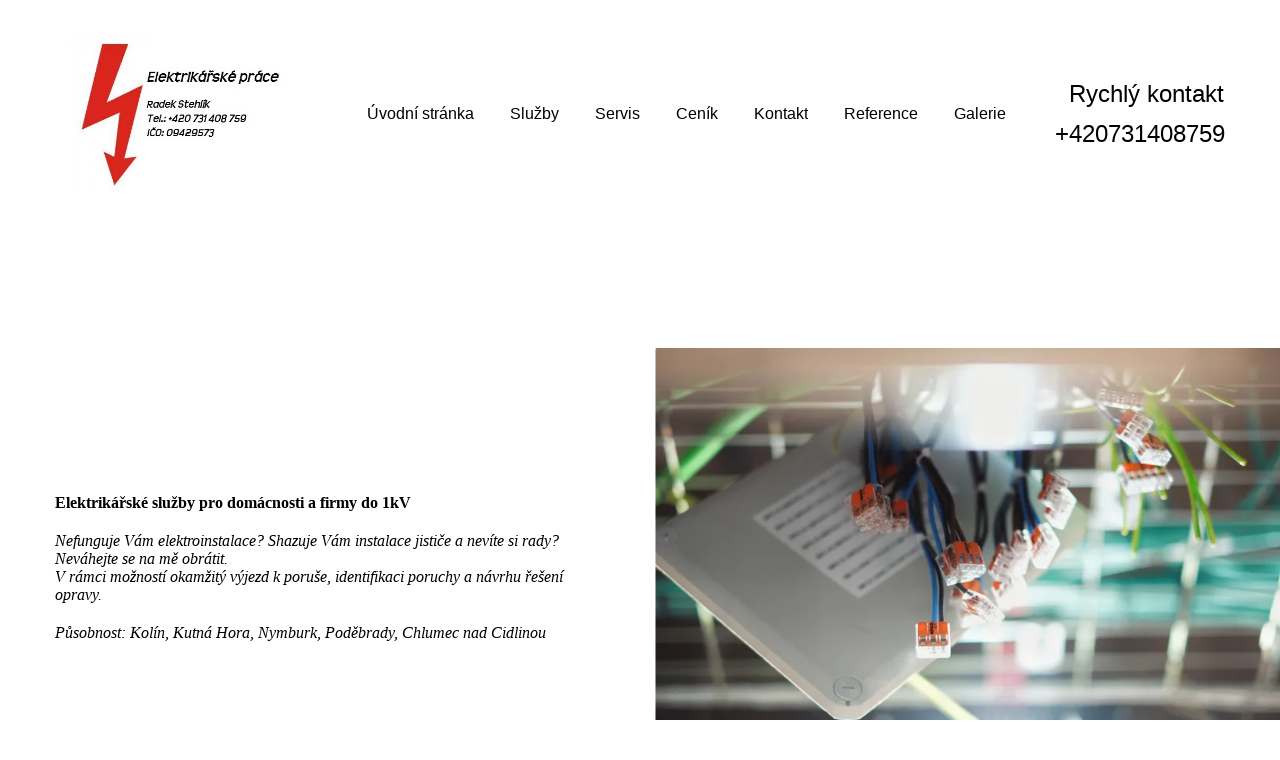

--- FILE ---
content_type: text/html
request_url: https://elektro-stehlik.cz/
body_size: 229296
content:
<!DOCTYPE html>

<html lang="cs"><head>
<title>Úvodní stránka</title><meta name="ws:template:build_id" value="ws-intense-next-electrician"/>
<meta charset="utf-8"/>
<meta content="telephone=no" name="format-detection"/>
<meta content="width=device-width,height=device-height,initial-scale=1,maximum-scale=1,user-scalable=0" name="viewport"/>
<link crossorigin="" href="https://fonts.gstatic.com/" rel="preconnect"/>
<link href="/ws/media-library/144056866d67486fae7403bbe74ce4f2/logo.png" rel="icon" type="image/png"/><link href="/ws/bundles/css/70c30e48d917190122892d71ebdd42d5.css" rel="stylesheet"/></head>
<body>
<ws-global src="/ws/globals/cookie-banner/index.html"><div id="ws-cookie-banner">
</div>
</ws-global>
<ws-global src="/ws/globals/header-code/index.html"><div id="ws-site-header-wrapper">
<div data-color-palette="palette-43" id="ws-color-palette"><style>
  :root {
    --ws-color-dark-50: 210, 1%, 34%;
    --ws-color-dark-100: 210, 1%, 31%;
    --ws-color-dark-200: 210, 1%, 28%;
    --ws-color-dark-300: 210, 1%, 24%;
    --ws-color-dark-400: 210, 1%, 21%;
    --ws-color-dark-500: 210, 1%, 18%;
    --ws-color-dark-600: 210, 1%, 15%;
    --ws-color-dark-700: 210, 2%, 12%;
    --ws-color-dark-800: 210, 2%, 8%;
    --ws-color-dark-900: 210, 33%, 1%;
    --ws-color-alt-dark-50: 210, 1%, 34%;
    --ws-color-alt-dark-100: 210, 1%, 31%;
    --ws-color-alt-dark-200: 210, 1%, 28%;
    --ws-color-alt-dark-300: 210, 1%, 24%;
    --ws-color-alt-dark-400: 210, 1%, 21%;
    --ws-color-alt-dark-500: 210, 1%, 18%;
    --ws-color-alt-dark-600: 210, 1%, 15%;
    --ws-color-alt-dark-700: 210, 2%, 12%;
    --ws-color-alt-dark-800: 210, 2%, 8%;
    --ws-color-alt-dark-900: 210, 33%, 1%;
    --ws-color-light-50: 137, 0%, 98%;
    --ws-color-light-100: 137, 0%, 96%;
    --ws-color-light-200: 0, 0%, 94%;
    --ws-color-light-300: 137, 0%, 89%;
    --ws-color-light-400: 137, 0%, 85%;
    --ws-color-light-500: 137, 0%, 80%;
    --ws-color-light-600: 137, 0%, 75%;
    --ws-color-light-700: 137, 0%, 70%;
    --ws-color-light-800: 137, 0%, 65%;
    --ws-color-light-900: 137, 0%, 60%;
    --ws-color-alt-light-50: 137, 0%, 98%;
    --ws-color-alt-light-100: 137, 0%, 96%;
    --ws-color-alt-light-200: 0, 0%, 94%;
    --ws-color-alt-light-300: 137, 0%, 89%;
    --ws-color-alt-light-400: 137, 0%, 85%;
    --ws-color-alt-light-500: 137, 0%, 80%;
    --ws-color-alt-light-600: 137, 0%, 75%;
    --ws-color-alt-light-700: 137, 0%, 70%;
    --ws-color-alt-light-800: 137, 0%, 65%;
    --ws-color-alt-light-900: 137, 0%, 60%;
    --ws-color-primary-50: 39, 89%, 94%;
    --ws-color-primary-100: 38, 90%, 85%;
    --ws-color-primary-200: 38, 91%, 75%;
    --ws-color-primary-300: 37, 92%, 65%;
    --ws-color-primary-400: 37, 92%, 58%;
    --ws-color-primary-500: 36, 92%, 53%;
    --ws-color-primary-600: 34, 89%, 52%;
    --ws-color-primary-700: 31, 85%, 50%;
    --ws-color-primary-800: 28, 87%, 48%;
    --ws-color-primary-900: 23, 90%, 45%;
    --ws-color-secondary-50: 241, 100%, 96%;
    --ws-color-secondary-100: 240, 98%, 89%;
    --ws-color-secondary-200: 238, 99%, 81%;
    --ws-color-secondary-300: 235, 100%, 72%;
    --ws-color-secondary-400: 234, 99%, 64%;
    --ws-color-secondary-500: 229, 96%, 52%;
    --ws-color-secondary-600: 230, 92%, 49%;
    --ws-color-secondary-700: 231, 100%, 44%;
    --ws-color-secondary-800: 236, 100%, 42%;
    --ws-color-secondary-900: 240, 100%, 39%;
    --ws-color-warning-50: 46, 100%, 94%;
    --ws-color-warning-100: 45, 100%, 85%;
    --ws-color-warning-200: 45, 100%, 75%;
    --ws-color-warning-300: 46, 100%, 65%;
    --ws-color-warning-400: 45, 100%, 58%;
    --ws-color-warning-500: 45, 100%, 51%;
    --ws-color-warning-600: 42, 100%, 50%;
    --ws-color-warning-700: 38, 100%, 50%;
    --ws-color-warning-800: 34, 100%, 50%;
    --ws-color-warning-900: 26, 100%, 50%;
    --ws-color-error-50: 351, 100%, 96%;
    --ws-color-error-100: 354, 100%, 90%;
    --ws-color-error-200: 0, 74%, 77%;
    --ws-color-error-300: 0, 69%, 67%;
    --ws-color-error-400: 1, 84%, 62%;
    --ws-color-error-500: 4, 90%, 58%;
    --ws-color-error-600: 1, 78%, 55%;
    --ws-color-error-700: 360, 66%, 50%;
    --ws-color-error-800: 360, 69%, 46%;
    --ws-color-error-900: 359, 78%, 41%;
    --ws-color-info-50: 199, 93%, 94%;
    --ws-color-info-100: 199, 92%, 84%;
    --ws-color-info-200: 199, 92%, 74%;
    --ws-color-info-300: 199, 90%, 64%;
    --ws-color-info-400: 199, 91%, 56%;
    --ws-color-info-500: 199, 98%, 48%;
    --ws-color-info-600: 200, 97%, 45%;
    --ws-color-info-700: 202, 97%, 41%;
    --ws-color-info-800: 203, 97%, 37%;
    --ws-color-info-900: 207, 97%, 31%;
    --ws-color-success-50: 129, 49%, 93%;
    --ws-color-success-100: 127, 46%, 84%;
    --ws-color-success-200: 128, 47%, 73%;
    --ws-color-success-300: 129, 49%, 62%;
    --ws-color-success-400: 131, 50%, 53%;
    --ws-color-success-500: 136, 75%, 41%;
    --ws-color-success-600: 139, 89%, 35%;
    --ws-color-success-700: 139, 100%, 29%;
    --ws-color-success-800: 136, 100%, 26%;
    --ws-color-success-900: 127, 100%, 20%;
    --ws-color-text-black: 0, 0%, 12%;
    --ws-color-text-white: 0, 0%, 100%;
    --ws-cookie-banner-background-color: 208, 25%, 10%;
    --ws-cookie-banner-text-color: var(--ws-color-text-white);
    --ws-cookie-banner-button-hover-background-color: var(--ws-color-text-black);
    --ws-cookie-banner-link-visited-color: 0, 0%, 69%
  }

  ws-block:is([src*='/menu-with-aside-cta/'], [src*='/menu-with-media/'], [src*='/menu-with-categories/']):has(.ws-surface[data-surface='1']) [data-surface='0'].ws-light-0 [slot='menu-content'] ws-text,
  .ws-language-listbox,
  [data-surface].ws-light-0,
  [data-ws-surface-vars='ws-light-0']{
    --ws-surface-form-date-time-picker-wrapper-background-color: var(--ws-color-text-white);
    --ws-surface-form-date-time-picker-current-month-color: var(--ws-color-text-black);
    --ws-surface-form-date-time-picker-line-color: var(--ws-color-light-100);
    --ws-surface-form-date-time-picker-current-day-color: var(--ws-color-text-white);
    --ws-surface-form-date-time-picker-current-day-background: var(--ws-color-secondary-500);
    --ws-surface-form-date-time-picker-current-day-background-hover: var(--ws-color-light-50);
    --ws-surface-form-date-time-picker-icon-color: var(--ws-color-secondary-500);
    --ws-surface-form-date-time-picker-icon-hover-color: var(--ws-color-secondary-400);
    --ws-surface-form-date-time-picker-other-month-color: var(--ws-color-text-black);
    --ws-surface-form-date-time-picker-other-month-color-opacity: 0.33;
    --ws-surface-form-date-time-picker-weekday-color: var(--ws-color-text-black);
    --ws-surface-form-date-time-picker-weekday-color-opacity: 0.61;
    --ws-surface-form-time-picker-background-color: var(--ws-color-text-white);
    --ws-surface-form-time-picker-background-hover: var(--ws-color-light-50);
    --ws-surface-form-time-picker-color: var(--ws-color-text-black);
    --ws-surface-form-time-picker-line-color: var(--ws-color-light-100);
    --ws-surface-background-color: var(--ws-color-light-0);
    --ws-surface-background-color-opacity: 1;
    --ws-surface-border-color: var(--ws-color-light-400);
    --ws-surface-border-color-opacity: 1;
    --ws-surface-block-divider-color: var(--ws-color-light-400);
    --ws-surface-block-divider-color-opacity: 1;
    --ws-surface-focus-outline-color: var(--ws-color-info-100);
    --ws-surface-focus-outline-color-opacity: 1;
    --ws-surface-error-focus-outline-color: var(--ws-color-error-100);
    --ws-surface-error-focus-outline-color-opacity: 1;
    --ws-surface-primary-button-1-background-color: var(--ws-color-primary-800);
    --ws-surface-primary-button-1-background-opacity: 1;
    --ws-surface-primary-button-1-text-color: var(--ws-color-text-white);
    --ws-surface-primary-button-1-text-color-opacity: 1;
    --ws-surface-primary-button-1-border-color: var(--ws-color-primary-800);
    --ws-surface-primary-button-1-border-opacity: 1;
    --ws-surface-primary-button-1-hover-background-color: var(--ws-color-primary-700);
    --ws-surface-primary-button-1-hover-background-opacity: 1;
    --ws-surface-primary-button-1-hover-text-color: var(--ws-color-text-white);
    --ws-surface-primary-button-1-hover-text-color-opacity: 1;
    --ws-surface-primary-button-1-hover-border-color: var(--ws-color-primary-700);
    --ws-surface-primary-button-1-hover-border-opacity: 1;
    --ws-surface-primary-button-1-active-background-color: var(--ws-color-primary-900);
    --ws-surface-primary-button-1-active-background-opacity: 1;
    --ws-surface-primary-button-1-active-text-color: var(--ws-color-text-white);
    --ws-surface-primary-button-1-active-text-color-opacity: 1;
    --ws-surface-primary-button-1-active-border-color: var(--ws-color-primary-900);
    --ws-surface-primary-button-1-active-border-opacity: 1;
    --ws-surface-primary-button-1-disabled-background-color: var(--ws-color-primary-800);
    --ws-surface-primary-button-1-disabled-background-opacity: 0.04;
    --ws-surface-primary-button-1-disabled-text-color: var(--ws-color-text-black);
    --ws-surface-primary-button-1-disabled-text-color-opacity: 0.48;
    --ws-surface-primary-button-1-disabled-border-color: var(--ws-color-primary-800);
    --ws-surface-primary-button-1-disabled-border-opacity: 0.04;
    --ws-surface-primary-button-2-background-color: var(--ws-color-primary-800);
    --ws-surface-primary-button-2-background-opacity: 0;
    --ws-surface-primary-button-2-icon-background-color: var(--ws-color-primary-800);
    --ws-surface-primary-button-2-icon-background-opacity: 1;
    --ws-surface-primary-button-2-icon-color: var(--ws-color-text-white);
    --ws-surface-primary-button-2-icon-opacity: 1;
    --ws-surface-primary-button-2-text-color: var(--ws-color-primary-800);
    --ws-surface-primary-button-2-text-color-opacity: 1;
    --ws-surface-primary-button-2-border-color: var(--ws-color-primary-800);
    --ws-surface-primary-button-2-border-opacity: 0;
    --ws-surface-primary-button-2-hover-background-color: 31, 85%, 50%;
    --ws-surface-primary-button-2-hover-background-opacity: 0;
    --ws-surface-primary-button-2-hover-icon-background-color: 31, 85%, 50%;
    --ws-surface-primary-button-2-hover-icon-background-opacity: 1;
    --ws-surface-primary-button-2-hover-icon-color: var(--ws-color-text-white);
    --ws-surface-primary-button-2-hover-icon-opacity: 1;
    --ws-surface-primary-button-2-hover-text-color: 31, 85%, 50%;
    --ws-surface-primary-button-2-hover-text-color-opacity: 1;
    --ws-surface-primary-button-2-hover-border-color: 31, 85%, 50%;
    --ws-surface-primary-button-2-hover-border-opacity: 0;
    --ws-surface-primary-button-2-active-background-color: 23, 90%, 45%;
    --ws-surface-primary-button-2-active-background-opacity: 0;
    --ws-surface-primary-button-2-active-icon-background-color: 23, 90%, 45%;
    --ws-surface-primary-button-2-active-icon-background-opacity: 1;
    --ws-surface-primary-button-2-active-icon-color: var(--ws-color-text-white);
    --ws-surface-primary-button-2-active-icon-opacity: 1;
    --ws-surface-primary-button-2-active-text-color: 23, 90%, 45%;
    --ws-surface-primary-button-2-active-text-color-opacity: 1;
    --ws-surface-primary-button-2-active-border-color: 23, 90%, 45%;
    --ws-surface-primary-button-2-active-border-opacity: 0;
    --ws-surface-primary-button-2-disabled-background-color: var(--ws-color-primary-800);
    --ws-surface-primary-button-2-disabled-background-opacity: 0;
    --ws-surface-primary-button-2-disabled-icon-background-color: var(--ws-color-primary-800);
    --ws-surface-primary-button-2-disabled-icon-background-opacity: 0.04;
    --ws-surface-primary-button-2-disabled-icon-color: var(--ws-color-text-white);
    --ws-surface-primary-button-2-disabled-icon-opacity: 0.15;
    --ws-surface-primary-button-2-disabled-text-color: var(--ws-color-primary-800);
    --ws-surface-primary-button-2-disabled-text-color-opacity: 0.62;
    --ws-surface-primary-button-2-disabled-border-color: var(--ws-color-primary-800);
    --ws-surface-primary-button-2-disabled-border-opacity: 0;
    --ws-surface-secondary-button-1-background-color: var(--ws-color-light-200);
    --ws-surface-secondary-button-1-background-opacity: 1;
    --ws-surface-secondary-button-1-text-color: var(--ws-color-text-black);
    --ws-surface-secondary-button-1-text-color-opacity: 1;
    --ws-surface-secondary-button-1-border-color: var(--ws-color-light-200);
    --ws-surface-secondary-button-1-border-opacity: 1;
    --ws-surface-secondary-button-1-hover-background-color: var(--ws-color-light-200);
    --ws-surface-secondary-button-1-hover-background-opacity: 0.4;
    --ws-surface-secondary-button-1-hover-text-color: var(--ws-color-text-black);
    --ws-surface-secondary-button-1-hover-text-color-opacity: 1;
    --ws-surface-secondary-button-1-hover-border-color: var(--ws-color-light-200);
    --ws-surface-secondary-button-1-hover-border-opacity: 0.4;
    --ws-surface-secondary-button-1-active-background-color: var(--ws-color-light-200);
    --ws-surface-secondary-button-1-active-background-opacity: 0.4;
    --ws-surface-secondary-button-1-active-text-color: var(--ws-color-text-black);
    --ws-surface-secondary-button-1-active-text-color-opacity: 1;
    --ws-surface-secondary-button-1-active-border-color: var(--ws-color-light-200);
    --ws-surface-secondary-button-1-active-border-opacity: 0.4;
    --ws-surface-secondary-button-1-disabled-background-color: var(--ws-color-light-200);
    --ws-surface-secondary-button-1-disabled-background-opacity: 0.31;
    --ws-surface-secondary-button-1-disabled-text-color: var(--ws-color-text-black);
    --ws-surface-secondary-button-1-disabled-text-color-opacity: 0.33;
    --ws-surface-secondary-button-1-disabled-border-color: var(--ws-color-light-200);
    --ws-surface-secondary-button-1-disabled-border-opacity: 0.31;
    --ws-surface-secondary-button-2-background-color: var(--ws-color-primary-800);
    --ws-surface-secondary-button-2-background-opacity: 0;
    --ws-surface-secondary-button-2-text-color: var(--ws-color-text-black);
    --ws-surface-secondary-button-2-text-color-opacity: 1;
    --ws-surface-secondary-button-2-border-color: var(--ws-color-primary-800);
    --ws-surface-secondary-button-2-border-opacity: 1;
    --ws-surface-secondary-button-2-hover-background-color: var(--ws-color-primary-800);
    --ws-surface-secondary-button-2-hover-background-opacity: 1;
    --ws-surface-secondary-button-2-hover-text-color: var(--ws-color-text-white);
    --ws-surface-secondary-button-2-hover-text-color-opacity: 1;
    --ws-surface-secondary-button-2-hover-border-color: var(--ws-color-primary-800);
    --ws-surface-secondary-button-2-hover-border-opacity: 1;
    --ws-surface-secondary-button-2-active-background-color: var(--ws-color-primary-800);
    --ws-surface-secondary-button-2-active-background-opacity: 1;
    --ws-surface-secondary-button-2-active-text-color: var(--ws-color-text-white);
    --ws-surface-secondary-button-2-active-text-color-opacity: 1;
    --ws-surface-secondary-button-2-active-border-color: var(--ws-color-primary-800);
    --ws-surface-secondary-button-2-active-border-opacity: 1;
    --ws-surface-secondary-button-2-disabled-background-color: var(--ws-color-primary-800);
    --ws-surface-secondary-button-2-disabled-background-opacity: 0;
    --ws-surface-secondary-button-2-disabled-text-color: var(--ws-color-text-black);
    --ws-surface-secondary-button-2-disabled-text-color-opacity: 0.33;
    --ws-surface-secondary-button-2-disabled-border-color: var(--ws-color-primary-800);
    --ws-surface-secondary-button-2-disabled-border-opacity: 0.04;
    --ws-surface-secondary-button-3-background-color: var(--ws-color-primary-800);
    --ws-surface-secondary-button-3-background-opacity: 0;
    --ws-surface-secondary-button-3-text-color: var(--ws-color-primary-800);
    --ws-surface-secondary-button-3-text-color-opacity: 1;
    --ws-surface-secondary-button-3-border-color: var(--ws-color-primary-800);
    --ws-surface-secondary-button-3-border-opacity: 1;
    --ws-surface-secondary-button-3-hover-background-color: var(--ws-color-primary-800);
    --ws-surface-secondary-button-3-hover-background-opacity: 1;
    --ws-surface-secondary-button-3-hover-text-color: var(--ws-color-text-white);
    --ws-surface-secondary-button-3-hover-text-color-opacity: 1;
    --ws-surface-secondary-button-3-hover-border-color: var(--ws-color-primary-800);
    --ws-surface-secondary-button-3-hover-border-opacity: 1;
    --ws-surface-secondary-button-3-active-background-color: var(--ws-color-primary-800);
    --ws-surface-secondary-button-3-active-background-opacity: 1;
    --ws-surface-secondary-button-3-active-text-color: var(--ws-color-text-white);
    --ws-surface-secondary-button-3-active-text-color-opacity: 1;
    --ws-surface-secondary-button-3-active-border-color: var(--ws-color-primary-800);
    --ws-surface-secondary-button-3-active-border-opacity: 1;
    --ws-surface-secondary-button-3-disabled-background-color: var(--ws-color-primary-800);
    --ws-surface-secondary-button-3-disabled-background-opacity: 0;
    --ws-surface-secondary-button-3-disabled-text-color: var(--ws-color-text-black);
    --ws-surface-secondary-button-3-disabled-text-color-opacity: 0.33;
    --ws-surface-secondary-button-3-disabled-border-color: var(--ws-color-primary-800);
    --ws-surface-secondary-button-3-disabled-border-opacity: 0.04;
    --ws-surface-secondary-button-4-background-color: var(--ws-color-light-200);
    --ws-surface-secondary-button-4-background-opacity: 0;
    --ws-surface-secondary-button-4-text-color: var(--ws-color-text-black);
    --ws-surface-secondary-button-4-text-color-opacity: 1;
    --ws-surface-secondary-button-4-border-color: var(--ws-color-light-200);
    --ws-surface-secondary-button-4-border-opacity: 1;
    --ws-surface-secondary-button-4-hover-background-color: var(--ws-color-light-200);
    --ws-surface-secondary-button-4-hover-background-opacity: 1;
    --ws-surface-secondary-button-4-hover-text-color: var(--ws-color-text-black);
    --ws-surface-secondary-button-4-hover-text-color-opacity: 1;
    --ws-surface-secondary-button-4-hover-border-color: var(--ws-color-light-200);
    --ws-surface-secondary-button-4-hover-border-opacity: 1;
    --ws-surface-secondary-button-4-active-background-color: var(--ws-color-light-200);
    --ws-surface-secondary-button-4-active-background-opacity: 1;
    --ws-surface-secondary-button-4-active-text-color: var(--ws-color-text-black);
    --ws-surface-secondary-button-4-active-text-color-opacity: 1;
    --ws-surface-secondary-button-4-active-border-color: var(--ws-color-light-200);
    --ws-surface-secondary-button-4-active-border-opacity: 1;
    --ws-surface-secondary-button-4-disabled-background-color: var(--ws-color-light-200);
    --ws-surface-secondary-button-4-disabled-background-opacity: 0;
    --ws-surface-secondary-button-4-disabled-text-color: var(--ws-color-text-black);
    --ws-surface-secondary-button-4-disabled-text-color-opacity: 0.33;
    --ws-surface-secondary-button-4-disabled-border-color: var(--ws-color-light-200);
    --ws-surface-secondary-button-4-disabled-border-opacity: 0.31;
    --ws-surface-secondary-button-5-background-color: var(--ws-color-secondary-500);
    --ws-surface-secondary-button-5-background-opacity: 1;
    --ws-surface-secondary-button-5-text-color: var(--ws-color-text-white);
    --ws-surface-secondary-button-5-text-color-opacity: 1;
    --ws-surface-secondary-button-5-border-color: var(--ws-color-secondary-500);
    --ws-surface-secondary-button-5-border-opacity: 1;
    --ws-surface-secondary-button-5-hover-background-color: var(--ws-color-secondary-400);
    --ws-surface-secondary-button-5-hover-background-opacity: 1;
    --ws-surface-secondary-button-5-hover-text-color: var(--ws-color-text-white);
    --ws-surface-secondary-button-5-hover-text-color-opacity: 1;
    --ws-surface-secondary-button-5-hover-border-color: var(--ws-color-secondary-400);
    --ws-surface-secondary-button-5-hover-border-opacity: 1;
    --ws-surface-secondary-button-5-active-background-color: var(--ws-color-secondary-600);
    --ws-surface-secondary-button-5-active-background-opacity: 1;
    --ws-surface-secondary-button-5-active-text-color: var(--ws-color-text-white);
    --ws-surface-secondary-button-5-active-text-color-opacity: 1;
    --ws-surface-secondary-button-5-active-border-color: var(--ws-color-secondary-600);
    --ws-surface-secondary-button-5-active-border-opacity: 1;
    --ws-surface-secondary-button-5-disabled-background-color: var(--ws-color-secondary-500);
    --ws-surface-secondary-button-5-disabled-background-opacity: 0.03;
    --ws-surface-secondary-button-5-disabled-text-color: var(--ws-color-text-black);
    --ws-surface-secondary-button-5-disabled-text-color-opacity: 0.48;
    --ws-surface-secondary-button-5-disabled-border-color: var(--ws-color-secondary-500);
    --ws-surface-secondary-button-5-disabled-border-opacity: 0.03;
    --ws-surface-secondary-button-6-background-color: var(--ws-color-primary-800);
    --ws-surface-secondary-button-6-background-opacity: 0;
    --ws-surface-secondary-button-6-text-color: var(--ws-color-primary-800);
    --ws-surface-secondary-button-6-text-color-opacity: 1;
    --ws-surface-secondary-button-6-border-color: var(--ws-color-primary-800);
    --ws-surface-secondary-button-6-border-opacity: 0;
    --ws-surface-secondary-button-6-hover-background-color: 31, 85%, 50%;
    --ws-surface-secondary-button-6-hover-background-opacity: 0;
    --ws-surface-secondary-button-6-hover-text-color: 31, 85%, 50%;
    --ws-surface-secondary-button-6-hover-text-color-opacity: 1;
    --ws-surface-secondary-button-6-hover-border-color: 31, 85%, 50%;
    --ws-surface-secondary-button-6-hover-border-opacity: 0;
    --ws-surface-secondary-button-6-active-background-color: 23, 90%, 45%;
    --ws-surface-secondary-button-6-active-background-opacity: 0;
    --ws-surface-secondary-button-6-active-text-color: 23, 90%, 45%;
    --ws-surface-secondary-button-6-active-text-color-opacity: 1;
    --ws-surface-secondary-button-6-active-border-color: 23, 90%, 45%;
    --ws-surface-secondary-button-6-active-border-opacity: 0;
    --ws-surface-secondary-button-6-disabled-background-color: var(--ws-color-primary-800);
    --ws-surface-secondary-button-6-disabled-background-opacity: 0;
    --ws-surface-secondary-button-6-disabled-text-color: var(--ws-color-primary-800);
    --ws-surface-secondary-button-6-disabled-text-color-opacity: 0.62;
    --ws-surface-secondary-button-6-disabled-border-color: var(--ws-color-primary-800);
    --ws-surface-secondary-button-6-disabled-border-opacity: 0;
    --ws-surface-decoration-1-color: var(--ws-color-secondary-500);
    --ws-surface-decoration-1-color-opacity: 1;
    --ws-surface-decoration-2-color: var(--ws-color-light-200);
    --ws-surface-decoration-2-color-opacity: 1;
    --ws-surface-decoration-3-color: var(--ws-color-primary-800);
    --ws-surface-decoration-3-color-opacity: 1;
    --ws-surface-text-color: var(--ws-color-text-black);
    --ws-surface-text-high-emphasis-opacity: 1;
    --ws-surface-text-medium-emphasis-opacity: 0.61;
    --ws-surface-text-disabled-emphasis-opacity: 0.33;
    --ws-surface-link-text-color: var(--ws-color-secondary-500);
    --ws-surface-link-text-color-opacity: 1;
    --ws-surface-link-hover-text-color: var(--ws-color-secondary-400);
    --ws-surface-link-hover-text-color-opacity: 1;
    --ws-surface-footer-link-text-color: var(--ws-color-text-black);
    --ws-surface-footer-link-text-color-opacity: 1;
    --ws-surface-footer-link-hover-text-color: var(--ws-color-primary-900);
    --ws-surface-footer-link-hover-text-color-opacity: 1;
    --ws-surface-highlighter-text-color: var(--ws-color-text-white);
    --ws-surface-highlighter-background-color: var(--ws-color-secondary-500);
    --ws-surface-mark-text-color: var(--ws-color-secondary-500);
    --ws-surface-mark-text-color-opacity: 1;
    --ws-surface-form-input-border-color: var(--ws-color-light-400);
    --ws-surface-form-input-border-color-opacity: 1;
    --ws-surface-form-input-focus-border-color: var(--ws-color-info-400);
    --ws-surface-form-input-focus-border-color-opacity: 1;
    --ws-surface-form-input-disabled-border-color: var(--ws-color-light-400);
    --ws-surface-form-input-disabled-border-color-opacity: 0.4;
    --ws-surface-form-input-error-border-color: var(--ws-color-error-400);
    --ws-surface-form-input-error-border-color-opacity: 1;
    --ws-surface-form-validation-error-text-color: var(--ws-color-error-400);
    --ws-surface-form-checkbox-icon-color: var(--ws-color-text-white);
    --ws-surface-form-checkbox-icon-color-opacity: 1;
    --ws-surface-form-checkbox-background-color: var(--ws-color-light-50);
    --ws-surface-form-checkbox-background-color-opacity: 1;
    --ws-surface-form-checkbox-border-color: var(--ws-color-light-400);
    --ws-surface-form-checkbox-border-color-opacity: 1;
    --ws-surface-form-checkbox-checked-background-color: var(--ws-color-secondary-500);
    --ws-surface-form-checkbox-checked-background-color-opacity: 1;
    --ws-surface-form-checkbox-checked-border-color: var(--ws-color-secondary-500);
    --ws-surface-form-checkbox-checked-border-color-opacity: 1;
    --ws-surface-form-checkbox-disabled-border-color: var(--ws-color-light-400);
    --ws-surface-form-checkbox-disabled-border-color-opacity: 0.4;
    --ws-surface-form-checkbox-disabled-background-color: var(--ws-color-light-50);
    --ws-surface-form-checkbox-disabled-background-color-opacity: 1;
    --ws-surface-form-label-color: var(--ws-color-text-black);
    --ws-surface-form-label-color-opacity: 1;
    --ws-surface-form-label-disabled-color-opacity: 0.32;
    --ws-surface-form-input-text-color: var(--ws-color-text-black);
    --ws-surface-form-input-text-color-opacity: 1;
    --ws-surface-social-icon-color: var(--ws-color-secondary-500);
    --ws-surface-social-icon-color-opacity: 1;
    --ws-surface-social-icon-hover-color: var(--ws-color-secondary-400);
    --ws-surface-social-icon-hover-color-opacity: 1;
    --ws-surface-feature-icon-color: var(--ws-color-secondary-500);
    --ws-surface-feature-icon-color-opacity: 1;
    --ws-surface-feature-link-color: var(--ws-color-secondary-500);
    --ws-surface-feature-link-color-opacity: 1;
    --ws-surface-feature-link-hover-color: var(--ws-color-secondary-400);
    --ws-surface-feature-link-hover-color-opacity: 1;
    --ws-surface-contact-icon-color: var(--ws-color-text-black);
    --ws-surface-contact-icon-color-opacity: 0.61;
    --ws-surface-m-table-with-buttons-thead-border-color: var(--ws-color-text-black);
    --ws-surface-m-table-with-buttons-thead-border-color-opacity: 1;
    --ws-surface-m-table-with-buttons-border-color: var(--ws-color-light-300);
    --ws-surface-m-table-with-buttons-border-color-opacity: 1;
    --ws-surface-tag-color: var(--ws-color-text-black);
    --ws-surface-tag-color-opacity: 0.63;
    --ws-surface-tag-background-color: var(--ws-color-light-200);
    --ws-surface-tag-background-color-opacity: 1;
    --ws-surface-counter-text-color: var(--ws-color-secondary-500);
    --ws-surface-counter-text-opacity: 1;
    --ws-surface-m-phone-color: var(--ws-color-secondary-500);
    --ws-surface-header-phone-color: var(--ws-color-secondary-500);
    --ws-surface-header-phone-color-opacity: 1;
    --ws-surface-m-nav-link-color: var(--ws-color-text-black);
    --ws-surface-m-nav-link-color-opacity: 1;
    --ws-surface-m-nav-link-hover-color: var(--ws-color-primary-900);
    --ws-surface-m-nav-link-hover-color-opacity: 1;
    --ws-surface-m-nav-link-active-color: var(--ws-color-primary-900);
    --ws-surface-m-nav-link-active-color-opacity: 1;
    --ws-surface-dropdown-arrow-color: var(--ws-color-text-black);
    --ws-surface-dropdown-arrow-disabled-color: var(--ws-color-text-black);
    --ws-surface-dropdown-list-background: var(--ws-color-light-0);
    --ws-surface-dropdown-list-row-background: var(--ws-color-light-0);
    --ws-surface-dropdown-list-row-hover-background: var(--ws-color-light-50);
    --ws-surface-dropdown-list-row-selected-background: var(--ws-color-secondary-500);
    --ws-surface-dropdown-list-text-color: var(--ws-color-text-black);
    --ws-surface-dropdown-list-text-hover-color: var(--ws-color-text-black);
    --ws-surface-dropdown-list-text-selected-color: var(--ws-color-text-white);
    --ws-surface-dropdown-text-color: var(--ws-color-text-black);
    --ws-surface-dropdown-disabled-color: var(--ws-color-text-black);
    --ws-surface-site-name-color: var(--ws-color-text-black);
    --ws-surface-site-name-color-opacity: 1;
    --ws-surface-heading-1-color: var(--ws-color-text-black);
    --ws-surface-heading-1-color-opacity: 1;
    --ws-surface-heading-2-color: var(--ws-color-text-black);
    --ws-surface-heading-2-color-opacity: 1;
    --ws-surface-heading-3-color: var(--ws-color-text-black);
    --ws-surface-heading-3-color-opacity: 1;
    --ws-surface-heading-4-color: var(--ws-color-text-black);
    --ws-surface-heading-4-color-opacity: 1;
    --ws-surface-heading-5-color: var(--ws-color-text-black);
    --ws-surface-heading-5-color-opacity: 1;
    --ws-surface-heading-6-color: var(--ws-color-text-black);
    --ws-surface-heading-6-color-opacity: 0.61;
    --ws-surface-paragraph-color: var(--ws-color-text-black);
    --ws-surface-paragraph-color-opacity: 0.61;
    --ws-surface-blockquote-color: var(--ws-color-text-black);
    --ws-surface-blockquote-color-opacity: 1;
    --ws-surface-decoration-background-color: var(--ws-color-secondary-500);
    --ws-surface-decoration-background-color-opacity: 1;
    --ws-surface-decoration-text-color: var(--ws-color-text-white);
    --ws-surface-overlay-background-color: var(--ws-color-text-white);
    --ws-surface-overlay-background-color-opacity: 1
  }

  ws-block:is([src*='/menu-with-aside-cta/'], [src*='/menu-with-media/'], [src*='/menu-with-categories/']):has(.ws-surface[data-surface='1']) [data-surface='0'].ws-light-1 [slot='menu-content'] ws-text,
  [data-surface].ws-light-1,
  [data-ws-surface-vars='ws-light-1']{
    --ws-surface-form-date-time-picker-wrapper-background-color: var(--ws-color-text-white);
    --ws-surface-form-date-time-picker-current-month-color: var(--ws-color-text-black);
    --ws-surface-form-date-time-picker-line-color: var(--ws-color-light-100);
    --ws-surface-form-date-time-picker-current-day-color: var(--ws-color-text-white);
    --ws-surface-form-date-time-picker-current-day-background: var(--ws-color-secondary-500);
    --ws-surface-form-date-time-picker-current-day-background-hover: var(--ws-color-light-50);
    --ws-surface-form-date-time-picker-icon-color: var(--ws-color-secondary-500);
    --ws-surface-form-date-time-picker-icon-hover-color: var(--ws-color-secondary-400);
    --ws-surface-form-date-time-picker-other-month-color: var(--ws-color-text-black);
    --ws-surface-form-date-time-picker-other-month-color-opacity: 0.33;
    --ws-surface-form-date-time-picker-weekday-color: var(--ws-color-text-black);
    --ws-surface-form-date-time-picker-weekday-color-opacity: 0.63;
    --ws-surface-form-time-picker-background-color: var(--ws-color-text-white);
    --ws-surface-form-time-picker-background-hover: var(--ws-color-light-50);
    --ws-surface-form-time-picker-color: var(--ws-color-text-black);
    --ws-surface-form-time-picker-line-color: var(--ws-color-light-100);
    --ws-surface-background-color: var(--ws-color-light-200);
    --ws-surface-background-color-opacity: 1;
    --ws-surface-border-color: var(--ws-color-light-500);
    --ws-surface-border-color-opacity: 1;
    --ws-surface-block-divider-color: var(--ws-color-light-500);
    --ws-surface-block-divider-color-opacity: 1;
    --ws-surface-focus-outline-color: var(--ws-color-info-200);
    --ws-surface-focus-outline-color-opacity: 1;
    --ws-surface-error-focus-outline-color: var(--ws-color-error-200);
    --ws-surface-error-focus-outline-color-opacity: 1;
    --ws-surface-primary-button-1-background-color: var(--ws-color-primary-800);
    --ws-surface-primary-button-1-background-opacity: 1;
    --ws-surface-primary-button-1-text-color: var(--ws-color-text-white);
    --ws-surface-primary-button-1-text-color-opacity: 1;
    --ws-surface-primary-button-1-border-color: var(--ws-color-primary-800);
    --ws-surface-primary-button-1-border-opacity: 1;
    --ws-surface-primary-button-1-hover-background-color: var(--ws-color-primary-700);
    --ws-surface-primary-button-1-hover-background-opacity: 1;
    --ws-surface-primary-button-1-hover-text-color: var(--ws-color-text-white);
    --ws-surface-primary-button-1-hover-text-color-opacity: 1;
    --ws-surface-primary-button-1-hover-border-color: var(--ws-color-primary-700);
    --ws-surface-primary-button-1-hover-border-opacity: 1;
    --ws-surface-primary-button-1-active-background-color: var(--ws-color-primary-900);
    --ws-surface-primary-button-1-active-background-opacity: 1;
    --ws-surface-primary-button-1-active-text-color: var(--ws-color-text-white);
    --ws-surface-primary-button-1-active-text-color-opacity: 1;
    --ws-surface-primary-button-1-active-border-color: var(--ws-color-primary-900);
    --ws-surface-primary-button-1-active-border-opacity: 1;
    --ws-surface-primary-button-1-disabled-background-color: var(--ws-color-primary-800);
    --ws-surface-primary-button-1-disabled-background-opacity: 0.05;
    --ws-surface-primary-button-1-disabled-text-color: var(--ws-color-text-black);
    --ws-surface-primary-button-1-disabled-text-color-opacity: 0.48;
    --ws-surface-primary-button-1-disabled-border-color: var(--ws-color-primary-800);
    --ws-surface-primary-button-1-disabled-border-opacity: 0.05;
    --ws-surface-primary-button-2-background-color: var(--ws-color-primary-800);
    --ws-surface-primary-button-2-background-opacity: 0;
    --ws-surface-primary-button-2-icon-background-color: var(--ws-color-primary-800);
    --ws-surface-primary-button-2-icon-background-opacity: 1;
    --ws-surface-primary-button-2-icon-color: var(--ws-color-text-white);
    --ws-surface-primary-button-2-icon-opacity: 1;
    --ws-surface-primary-button-2-text-color: var(--ws-color-primary-800);
    --ws-surface-primary-button-2-text-color-opacity: 1;
    --ws-surface-primary-button-2-border-color: var(--ws-color-primary-800);
    --ws-surface-primary-button-2-border-opacity: 0;
    --ws-surface-primary-button-2-hover-background-color: 31, 85%, 50%;
    --ws-surface-primary-button-2-hover-background-opacity: 0;
    --ws-surface-primary-button-2-hover-icon-background-color: 31, 85%, 50%;
    --ws-surface-primary-button-2-hover-icon-background-opacity: 1;
    --ws-surface-primary-button-2-hover-icon-color: var(--ws-color-text-white);
    --ws-surface-primary-button-2-hover-icon-opacity: 1;
    --ws-surface-primary-button-2-hover-text-color: 31, 85%, 50%;
    --ws-surface-primary-button-2-hover-text-color-opacity: 1;
    --ws-surface-primary-button-2-hover-border-color: 31, 85%, 50%;
    --ws-surface-primary-button-2-hover-border-opacity: 0;
    --ws-surface-primary-button-2-active-background-color: 23, 90%, 45%;
    --ws-surface-primary-button-2-active-background-opacity: 0;
    --ws-surface-primary-button-2-active-icon-background-color: 23, 90%, 45%;
    --ws-surface-primary-button-2-active-icon-background-opacity: 1;
    --ws-surface-primary-button-2-active-icon-color: var(--ws-color-text-white);
    --ws-surface-primary-button-2-active-icon-opacity: 1;
    --ws-surface-primary-button-2-active-text-color: 23, 90%, 45%;
    --ws-surface-primary-button-2-active-text-color-opacity: 1;
    --ws-surface-primary-button-2-active-border-color: 23, 90%, 45%;
    --ws-surface-primary-button-2-active-border-opacity: 0;
    --ws-surface-primary-button-2-disabled-background-color: var(--ws-color-primary-800);
    --ws-surface-primary-button-2-disabled-background-opacity: 0;
    --ws-surface-primary-button-2-disabled-icon-background-color: var(--ws-color-primary-800);
    --ws-surface-primary-button-2-disabled-icon-background-opacity: 0.05;
    --ws-surface-primary-button-2-disabled-icon-color: var(--ws-color-text-white);
    --ws-surface-primary-button-2-disabled-icon-opacity: 0.14;
    --ws-surface-primary-button-2-disabled-text-color: var(--ws-color-primary-800);
    --ws-surface-primary-button-2-disabled-text-color-opacity: 0.69;
    --ws-surface-primary-button-2-disabled-border-color: var(--ws-color-primary-800);
    --ws-surface-primary-button-2-disabled-border-opacity: 0;
    --ws-surface-secondary-button-1-background-color: var(--ws-color-text-white);
    --ws-surface-secondary-button-1-background-opacity: 0.73;
    --ws-surface-secondary-button-1-text-color: var(--ws-color-text-black);
    --ws-surface-secondary-button-1-text-color-opacity: 1;
    --ws-surface-secondary-button-1-border-color: var(--ws-color-text-white);
    --ws-surface-secondary-button-1-border-opacity: 0.73;
    --ws-surface-secondary-button-1-hover-background-color: var(--ws-color-text-white);
    --ws-surface-secondary-button-1-hover-background-opacity: 0.37;
    --ws-surface-secondary-button-1-hover-text-color: var(--ws-color-text-black);
    --ws-surface-secondary-button-1-hover-text-color-opacity: 1;
    --ws-surface-secondary-button-1-hover-border-color: var(--ws-color-text-white);
    --ws-surface-secondary-button-1-hover-border-opacity: 0.37;
    --ws-surface-secondary-button-1-active-background-color: var(--ws-color-text-white);
    --ws-surface-secondary-button-1-active-background-opacity: 0.37;
    --ws-surface-secondary-button-1-active-text-color: var(--ws-color-text-black);
    --ws-surface-secondary-button-1-active-text-color-opacity: 1;
    --ws-surface-secondary-button-1-active-border-color: var(--ws-color-text-white);
    --ws-surface-secondary-button-1-active-border-opacity: 0.37;
    --ws-surface-secondary-button-1-disabled-background-color: var(--ws-color-text-white);
    --ws-surface-secondary-button-1-disabled-background-opacity: 0.3;
    --ws-surface-secondary-button-1-disabled-text-color: var(--ws-color-text-black);
    --ws-surface-secondary-button-1-disabled-text-color-opacity: 0.33;
    --ws-surface-secondary-button-1-disabled-border-color: var(--ws-color-text-white);
    --ws-surface-secondary-button-1-disabled-border-opacity: 0.3;
    --ws-surface-secondary-button-2-background-color: var(--ws-color-primary-800);
    --ws-surface-secondary-button-2-background-opacity: 0;
    --ws-surface-secondary-button-2-text-color: var(--ws-color-text-black);
    --ws-surface-secondary-button-2-text-color-opacity: 1;
    --ws-surface-secondary-button-2-border-color: var(--ws-color-primary-800);
    --ws-surface-secondary-button-2-border-opacity: 1;
    --ws-surface-secondary-button-2-hover-background-color: var(--ws-color-primary-800);
    --ws-surface-secondary-button-2-hover-background-opacity: 1;
    --ws-surface-secondary-button-2-hover-text-color: var(--ws-color-text-white);
    --ws-surface-secondary-button-2-hover-text-color-opacity: 1;
    --ws-surface-secondary-button-2-hover-border-color: var(--ws-color-primary-800);
    --ws-surface-secondary-button-2-hover-border-opacity: 1;
    --ws-surface-secondary-button-2-active-background-color: var(--ws-color-primary-800);
    --ws-surface-secondary-button-2-active-background-opacity: 1;
    --ws-surface-secondary-button-2-active-text-color: var(--ws-color-text-white);
    --ws-surface-secondary-button-2-active-text-color-opacity: 1;
    --ws-surface-secondary-button-2-active-border-color: var(--ws-color-primary-800);
    --ws-surface-secondary-button-2-active-border-opacity: 1;
    --ws-surface-secondary-button-2-disabled-background-color: var(--ws-color-primary-800);
    --ws-surface-secondary-button-2-disabled-background-opacity: 0;
    --ws-surface-secondary-button-2-disabled-text-color: var(--ws-color-text-black);
    --ws-surface-secondary-button-2-disabled-text-color-opacity: 0.33;
    --ws-surface-secondary-button-2-disabled-border-color: var(--ws-color-primary-800);
    --ws-surface-secondary-button-2-disabled-border-opacity: 0.05;
    --ws-surface-secondary-button-3-background-color: var(--ws-color-primary-800);
    --ws-surface-secondary-button-3-background-opacity: 0;
    --ws-surface-secondary-button-3-text-color: var(--ws-color-primary-700);
    --ws-surface-secondary-button-3-text-color-opacity: 1;
    --ws-surface-secondary-button-3-border-color: var(--ws-color-primary-800);
    --ws-surface-secondary-button-3-border-opacity: 1;
    --ws-surface-secondary-button-3-hover-background-color: var(--ws-color-primary-800);
    --ws-surface-secondary-button-3-hover-background-opacity: 1;
    --ws-surface-secondary-button-3-hover-text-color: var(--ws-color-text-white);
    --ws-surface-secondary-button-3-hover-text-color-opacity: 1;
    --ws-surface-secondary-button-3-hover-border-color: var(--ws-color-primary-800);
    --ws-surface-secondary-button-3-hover-border-opacity: 1;
    --ws-surface-secondary-button-3-active-background-color: var(--ws-color-primary-800);
    --ws-surface-secondary-button-3-active-background-opacity: 1;
    --ws-surface-secondary-button-3-active-text-color: var(--ws-color-text-white);
    --ws-surface-secondary-button-3-active-text-color-opacity: 1;
    --ws-surface-secondary-button-3-active-border-color: var(--ws-color-primary-800);
    --ws-surface-secondary-button-3-active-border-opacity: 1;
    --ws-surface-secondary-button-3-disabled-background-color: var(--ws-color-primary-800);
    --ws-surface-secondary-button-3-disabled-background-opacity: 0;
    --ws-surface-secondary-button-3-disabled-text-color: var(--ws-color-text-black);
    --ws-surface-secondary-button-3-disabled-text-color-opacity: 0.33;
    --ws-surface-secondary-button-3-disabled-border-color: var(--ws-color-primary-800);
    --ws-surface-secondary-button-3-disabled-border-opacity: 0.05;
    --ws-surface-secondary-button-4-background-color: var(--ws-color-text-white);
    --ws-surface-secondary-button-4-background-opacity: 0;
    --ws-surface-secondary-button-4-text-color: var(--ws-color-text-black);
    --ws-surface-secondary-button-4-text-color-opacity: 1;
    --ws-surface-secondary-button-4-border-color: var(--ws-color-text-white);
    --ws-surface-secondary-button-4-border-opacity: 0.73;
    --ws-surface-secondary-button-4-hover-background-color: var(--ws-color-text-white);
    --ws-surface-secondary-button-4-hover-background-opacity: 0.73;
    --ws-surface-secondary-button-4-hover-text-color: var(--ws-color-text-black);
    --ws-surface-secondary-button-4-hover-text-color-opacity: 1;
    --ws-surface-secondary-button-4-hover-border-color: var(--ws-color-text-white);
    --ws-surface-secondary-button-4-hover-border-opacity: 0.73;
    --ws-surface-secondary-button-4-active-background-color: var(--ws-color-text-white);
    --ws-surface-secondary-button-4-active-background-opacity: 0.73;
    --ws-surface-secondary-button-4-active-text-color: var(--ws-color-text-black);
    --ws-surface-secondary-button-4-active-text-color-opacity: 1;
    --ws-surface-secondary-button-4-active-border-color: var(--ws-color-text-white);
    --ws-surface-secondary-button-4-active-border-opacity: 0.73;
    --ws-surface-secondary-button-4-disabled-background-color: var(--ws-color-text-white);
    --ws-surface-secondary-button-4-disabled-background-opacity: 0;
    --ws-surface-secondary-button-4-disabled-text-color: var(--ws-color-text-black);
    --ws-surface-secondary-button-4-disabled-text-color-opacity: 0.33;
    --ws-surface-secondary-button-4-disabled-border-color: var(--ws-color-text-white);
    --ws-surface-secondary-button-4-disabled-border-opacity: 0.3;
    --ws-surface-secondary-button-5-background-color: var(--ws-color-secondary-500);
    --ws-surface-secondary-button-5-background-opacity: 1;
    --ws-surface-secondary-button-5-text-color: var(--ws-color-text-white);
    --ws-surface-secondary-button-5-text-color-opacity: 1;
    --ws-surface-secondary-button-5-border-color: var(--ws-color-secondary-500);
    --ws-surface-secondary-button-5-border-opacity: 1;
    --ws-surface-secondary-button-5-hover-background-color: var(--ws-color-secondary-400);
    --ws-surface-secondary-button-5-hover-background-opacity: 1;
    --ws-surface-secondary-button-5-hover-text-color: var(--ws-color-text-white);
    --ws-surface-secondary-button-5-hover-text-color-opacity: 1;
    --ws-surface-secondary-button-5-hover-border-color: var(--ws-color-secondary-400);
    --ws-surface-secondary-button-5-hover-border-opacity: 1;
    --ws-surface-secondary-button-5-active-background-color: var(--ws-color-secondary-600);
    --ws-surface-secondary-button-5-active-background-opacity: 1;
    --ws-surface-secondary-button-5-active-text-color: var(--ws-color-text-white);
    --ws-surface-secondary-button-5-active-text-color-opacity: 1;
    --ws-surface-secondary-button-5-active-border-color: var(--ws-color-secondary-600);
    --ws-surface-secondary-button-5-active-border-opacity: 1;
    --ws-surface-secondary-button-5-disabled-background-color: var(--ws-color-secondary-500);
    --ws-surface-secondary-button-5-disabled-background-opacity: 0.03;
    --ws-surface-secondary-button-5-disabled-text-color: var(--ws-color-text-black);
    --ws-surface-secondary-button-5-disabled-text-color-opacity: 0.48;
    --ws-surface-secondary-button-5-disabled-border-color: var(--ws-color-secondary-500);
    --ws-surface-secondary-button-5-disabled-border-opacity: 0.03;
    --ws-surface-secondary-button-6-background-color: var(--ws-color-primary-800);
    --ws-surface-secondary-button-6-background-opacity: 0;
    --ws-surface-secondary-button-6-text-color: var(--ws-color-primary-800);
    --ws-surface-secondary-button-6-text-color-opacity: 1;
    --ws-surface-secondary-button-6-border-color: var(--ws-color-primary-800);
    --ws-surface-secondary-button-6-border-opacity: 0;
    --ws-surface-secondary-button-6-hover-background-color: 31, 85%, 50%;
    --ws-surface-secondary-button-6-hover-background-opacity: 0;
    --ws-surface-secondary-button-6-hover-text-color: 31, 85%, 50%;
    --ws-surface-secondary-button-6-hover-text-color-opacity: 1;
    --ws-surface-secondary-button-6-hover-border-color: 31, 85%, 50%;
    --ws-surface-secondary-button-6-hover-border-opacity: 0;
    --ws-surface-secondary-button-6-active-background-color: 23, 90%, 45%;
    --ws-surface-secondary-button-6-active-background-opacity: 0;
    --ws-surface-secondary-button-6-active-text-color: 23, 90%, 45%;
    --ws-surface-secondary-button-6-active-text-color-opacity: 1;
    --ws-surface-secondary-button-6-active-border-color: 23, 90%, 45%;
    --ws-surface-secondary-button-6-active-border-opacity: 0;
    --ws-surface-secondary-button-6-disabled-background-color: var(--ws-color-primary-800);
    --ws-surface-secondary-button-6-disabled-background-opacity: 0;
    --ws-surface-secondary-button-6-disabled-text-color: var(--ws-color-primary-800);
    --ws-surface-secondary-button-6-disabled-text-color-opacity: 0.69;
    --ws-surface-secondary-button-6-disabled-border-color: var(--ws-color-primary-800);
    --ws-surface-secondary-button-6-disabled-border-opacity: 0;
    --ws-surface-decoration-1-color: var(--ws-color-secondary-500);
    --ws-surface-decoration-1-color-opacity: 1;
    --ws-surface-decoration-2-color: var(--ws-color-text-white);
    --ws-surface-decoration-2-color-opacity: 0.73;
    --ws-surface-decoration-3-color: var(--ws-color-primary-800);
    --ws-surface-decoration-3-color-opacity: 1;
    --ws-surface-text-color: var(--ws-color-text-black);
    --ws-surface-text-high-emphasis-opacity: 1;
    --ws-surface-text-medium-emphasis-opacity: 0.63;
    --ws-surface-text-disabled-emphasis-opacity: 0.33;
    --ws-surface-link-text-color: var(--ws-color-secondary-500);
    --ws-surface-link-text-color-opacity: 1;
    --ws-surface-link-hover-text-color: var(--ws-color-secondary-400);
    --ws-surface-link-hover-text-color-opacity: 1;
    --ws-surface-footer-link-text-color: var(--ws-color-text-black);
    --ws-surface-footer-link-text-color-opacity: 1;
    --ws-surface-footer-link-hover-text-color: var(--ws-color-primary-900);
    --ws-surface-footer-link-hover-text-color-opacity: 1;
    --ws-surface-highlighter-text-color: var(--ws-color-text-white);
    --ws-surface-highlighter-background-color: var(--ws-color-secondary-500);
    --ws-surface-mark-text-color: var(--ws-color-secondary-500);
    --ws-surface-mark-text-color-opacity: 1;
    --ws-surface-form-input-border-color: var(--ws-color-light-500);
    --ws-surface-form-input-border-color-opacity: 1;
    --ws-surface-form-input-focus-border-color: var(--ws-color-info-500);
    --ws-surface-form-input-focus-border-color-opacity: 1;
    --ws-surface-form-input-disabled-border-color: var(--ws-color-light-500);
    --ws-surface-form-input-disabled-border-color-opacity: 0.4;
    --ws-surface-form-input-error-border-color: var(--ws-color-error-400);
    --ws-surface-form-input-error-border-color-opacity: 1;
    --ws-surface-form-validation-error-text-color: var(--ws-color-error-400);
    --ws-surface-form-checkbox-icon-color: var(--ws-color-text-white);
    --ws-surface-form-checkbox-icon-color-opacity: 1;
    --ws-surface-form-checkbox-background-color: var(--ws-color-light-300);
    --ws-surface-form-checkbox-background-color-opacity: 1;
    --ws-surface-form-checkbox-border-color: var(--ws-color-light-500);
    --ws-surface-form-checkbox-border-color-opacity: 1;
    --ws-surface-form-checkbox-checked-background-color: var(--ws-color-secondary-500);
    --ws-surface-form-checkbox-checked-background-color-opacity: 1;
    --ws-surface-form-checkbox-checked-border-color: var(--ws-color-secondary-500);
    --ws-surface-form-checkbox-checked-border-color-opacity: 1;
    --ws-surface-form-checkbox-disabled-border-color-opacity: 0.4;
    --ws-surface-form-checkbox-disabled-background-color: var(--ws-color-light-300);
    --ws-surface-form-checkbox-disabled-background-color-opacity: 1;
    --ws-surface-form-label-color: var(--ws-color-text-black);
    --ws-surface-form-label-color-opacity: 1;
    --ws-surface-form-label-disabled-color-opacity: 0.32;
    --ws-surface-form-input-text-color: var(--ws-color-text-black);
    --ws-surface-form-input-text-color-opacity: 1;
    --ws-surface-social-icon-color: var(--ws-color-secondary-500);
    --ws-surface-social-icon-color-opacity: 1;
    --ws-surface-social-icon-hover-color: var(--ws-color-secondary-400);
    --ws-surface-social-icon-hover-color-opacity: 1;
    --ws-surface-feature-icon-color: var(--ws-color-secondary-500);
    --ws-surface-feature-icon-color-opacity: 1;
    --ws-surface-feature-link-color: var(--ws-color-secondary-500);
    --ws-surface-feature-link-color-opacity: 1;
    --ws-surface-feature-link-hover-color: var(--ws-color-secondary-400);
    --ws-surface-feature-link-hover-color-opacity: 1;
    --ws-surface-contact-icon-color: var(--ws-color-text-black);
    --ws-surface-contact-icon-color-opacity: 0.63;
    --ws-surface-m-table-with-buttons-thead-border-color: var(--ws-color-text-black);
    --ws-surface-m-table-with-buttons-thead-border-color-opacity: 1;
    --ws-surface-m-table-with-buttons-border-color: var(--ws-color-light-500);
    --ws-surface-m-table-with-buttons-border-color-opacity: 1;
    --ws-surface-tag-color: var(--ws-color-text-black);
    --ws-surface-tag-color-opacity: 0.66;
    --ws-surface-tag-background-color: var(--ws-color-text-white);
    --ws-surface-tag-background-color-opacity: 0.73;
    --ws-surface-counter-text-color: var(--ws-color-secondary-500);
    --ws-surface-counter-text-opacity: 1;
    --ws-surface-m-phone-color: var(--ws-color-secondary-500);
    --ws-surface-header-phone-color: var(--ws-color-secondary-500);
    --ws-surface-header-phone-color-opacity: 1;
    --ws-surface-m-nav-link-color: var(--ws-color-text-black);
    --ws-surface-m-nav-link-color-opacity: 1;
    --ws-surface-m-nav-link-hover-color: var(--ws-color-primary-900);
    --ws-surface-m-nav-link-hover-color-opacity: 1;
    --ws-surface-m-nav-link-active-color: var(--ws-color-primary-900);
    --ws-surface-m-nav-link-active-color-opacity: 1;
    --ws-surface-dropdown-arrow-color: var(--ws-color-text-black);
    --ws-surface-dropdown-arrow-disabled-color: var(--ws-color-text-black);
    --ws-surface-dropdown-list-background: var(--ws-color-light-0);
    --ws-surface-dropdown-list-row-background: var(--ws-color-light-0);
    --ws-surface-dropdown-list-row-hover-background: var(--ws-color-light-50);
    --ws-surface-dropdown-list-row-selected-background: var(--ws-color-secondary-500);
    --ws-surface-dropdown-list-text-color: var(--ws-color-text-black);
    --ws-surface-dropdown-list-text-hover-color: var(--ws-color-text-black);
    --ws-surface-dropdown-list-text-selected-color: var(--ws-color-text-white);
    --ws-surface-dropdown-text-color: var(--ws-color-text-black);
    --ws-surface-dropdown-disabled-color: var(--ws-color-text-black);
    --ws-surface-site-name-color: var(--ws-color-text-black);
    --ws-surface-site-name-color-opacity: 1;
    --ws-surface-heading-1-color: var(--ws-color-text-black);
    --ws-surface-heading-1-color-opacity: 1;
    --ws-surface-heading-2-color: var(--ws-color-text-black);
    --ws-surface-heading-2-color-opacity: 1;
    --ws-surface-heading-3-color: var(--ws-color-text-black);
    --ws-surface-heading-3-color-opacity: 1;
    --ws-surface-heading-4-color: var(--ws-color-text-black);
    --ws-surface-heading-4-color-opacity: 1;
    --ws-surface-heading-5-color: var(--ws-color-text-black);
    --ws-surface-heading-5-color-opacity: 1;
    --ws-surface-heading-6-color: var(--ws-color-text-black);
    --ws-surface-heading-6-color-opacity: 0.63;
    --ws-surface-paragraph-color: var(--ws-color-text-black);
    --ws-surface-paragraph-color-opacity: 0.63;
    --ws-surface-blockquote-color: var(--ws-color-text-black);
    --ws-surface-blockquote-color-opacity: 1;
    --ws-surface-decoration-background-color: var(--ws-color-secondary-500);
    --ws-surface-decoration-background-color-opacity: 1;
    --ws-surface-decoration-text-color: var(--ws-color-text-white);
    --ws-surface-overlay-background-color: var(--ws-color-light-200);
    --ws-surface-overlay-background-color-opacity: 1
  }

  ws-block:is([src*='/menu-with-aside-cta/'], [src*='/menu-with-media/'], [src*='/menu-with-categories/']):has(.ws-surface[data-surface='1']) [data-surface='0'].ws-dark-0 [slot='menu-content'] ws-text,
  ws-block .ws-section:not([data-ws-hidden-children~='block_media']):not([data-ws-hidden-children~='service_image']) .ws-m-media-with-text-overlay ws-text,
  [data-surface].ws-dark-0,
  [data-ws-surface-vars='ws-dark-0']{
    --ws-surface-form-date-time-picker-wrapper-background-color: var(--ws-color-dark-800);
    --ws-surface-form-date-time-picker-current-month-color: var(--ws-color-text-white);
    --ws-surface-form-date-time-picker-line-color: var(--ws-color-dark-600);
    --ws-surface-form-date-time-picker-current-day-color: var(--ws-color-text-white);
    --ws-surface-form-date-time-picker-current-day-background: var(--ws-color-secondary-400);
    --ws-surface-form-date-time-picker-current-day-background-hover: var(--ws-color-dark-700);
    --ws-surface-form-date-time-picker-icon-color: var(--ws-color-secondary-300);
    --ws-surface-form-date-time-picker-icon-hover-color: var(--ws-color-secondary-200);
    --ws-surface-form-date-time-picker-other-month-color: var(--ws-color-text-white);
    --ws-surface-form-date-time-picker-other-month-color-opacity: 0.25;
    --ws-surface-form-date-time-picker-weekday-color: var(--ws-color-text-white);
    --ws-surface-form-date-time-picker-weekday-color-opacity: 0.46;
    --ws-surface-form-time-picker-background-color: var(--ws-color-dark-800);
    --ws-surface-form-time-picker-background-hover: var(--ws-color-dark-700);
    --ws-surface-form-time-picker-color: var(--ws-color-text-white);
    --ws-surface-form-time-picker-line-color: var(--ws-color-dark-600);
    --ws-surface-background-color: var(--ws-color-dark-900);
    --ws-surface-background-color-opacity: 1;
    --ws-surface-border-color: var(--ws-color-dark-400);
    --ws-surface-border-color-opacity: 1;
    --ws-surface-block-divider-color: var(--ws-color-dark-400);
    --ws-surface-block-divider-color-opacity: 1;
    --ws-surface-focus-outline-color: var(--ws-color-info-900);
    --ws-surface-focus-outline-color-opacity: 1;
    --ws-surface-error-focus-outline-color: var(--ws-color-error-900);
    --ws-surface-error-focus-outline-color-opacity: 0.72;
    --ws-surface-primary-button-1-background-color: var(--ws-color-primary-800);
    --ws-surface-primary-button-1-background-opacity: 1;
    --ws-surface-primary-button-1-text-color: var(--ws-color-text-white);
    --ws-surface-primary-button-1-text-color-opacity: 1;
    --ws-surface-primary-button-1-border-color: var(--ws-color-primary-800);
    --ws-surface-primary-button-1-border-opacity: 1;
    --ws-surface-primary-button-1-hover-background-color: var(--ws-color-primary-700);
    --ws-surface-primary-button-1-hover-background-opacity: 1;
    --ws-surface-primary-button-1-hover-text-color: var(--ws-color-text-white);
    --ws-surface-primary-button-1-hover-text-color-opacity: 1;
    --ws-surface-primary-button-1-hover-border-color: var(--ws-color-primary-700);
    --ws-surface-primary-button-1-hover-border-opacity: 1;
    --ws-surface-primary-button-1-active-background-color: var(--ws-color-primary-900);
    --ws-surface-primary-button-1-active-background-opacity: 1;
    --ws-surface-primary-button-1-active-text-color: var(--ws-color-text-white);
    --ws-surface-primary-button-1-active-text-color-opacity: 1;
    --ws-surface-primary-button-1-active-border-color: var(--ws-color-primary-900);
    --ws-surface-primary-button-1-active-border-opacity: 1;
    --ws-surface-primary-button-1-disabled-background-color: var(--ws-color-primary-800);
    --ws-surface-primary-button-1-disabled-background-opacity: 0.18;
    --ws-surface-primary-button-1-disabled-text-color: var(--ws-color-text-white);
    --ws-surface-primary-button-1-disabled-text-color-opacity: 0.33;
    --ws-surface-primary-button-1-disabled-border-color: var(--ws-color-primary-800);
    --ws-surface-primary-button-1-disabled-border-opacity: 0.18;
    --ws-surface-primary-button-2-background-color: var(--ws-color-primary-800);
    --ws-surface-primary-button-2-background-opacity: 0;
    --ws-surface-primary-button-2-icon-background-color: var(--ws-color-primary-800);
    --ws-surface-primary-button-2-icon-background-opacity: 1;
    --ws-surface-primary-button-2-icon-color: var(--ws-color-text-white);
    --ws-surface-primary-button-2-icon-opacity: 1;
    --ws-surface-primary-button-2-text-color: var(--ws-color-primary-800);
    --ws-surface-primary-button-2-text-color-opacity: 1;
    --ws-surface-primary-button-2-border-color: var(--ws-color-primary-800);
    --ws-surface-primary-button-2-border-opacity: 0;
    --ws-surface-primary-button-2-hover-background-color: 31, 85%, 50%;
    --ws-surface-primary-button-2-hover-background-opacity: 0;
    --ws-surface-primary-button-2-hover-icon-background-color: 31, 85%, 50%;
    --ws-surface-primary-button-2-hover-icon-background-opacity: 1;
    --ws-surface-primary-button-2-hover-icon-color: var(--ws-color-text-white);
    --ws-surface-primary-button-2-hover-icon-opacity: 1;
    --ws-surface-primary-button-2-hover-text-color: 31, 85%, 50%;
    --ws-surface-primary-button-2-hover-text-color-opacity: 1;
    --ws-surface-primary-button-2-hover-border-color: 31, 85%, 50%;
    --ws-surface-primary-button-2-hover-border-opacity: 0;
    --ws-surface-primary-button-2-active-background-color: 23, 90%, 45%;
    --ws-surface-primary-button-2-active-background-opacity: 0;
    --ws-surface-primary-button-2-active-icon-background-color: 23, 90%, 45%;
    --ws-surface-primary-button-2-active-icon-background-opacity: 1;
    --ws-surface-primary-button-2-active-icon-color: var(--ws-color-text-white);
    --ws-surface-primary-button-2-active-icon-opacity: 1;
    --ws-surface-primary-button-2-active-text-color: 23, 90%, 45%;
    --ws-surface-primary-button-2-active-text-color-opacity: 1;
    --ws-surface-primary-button-2-active-border-color: 23, 90%, 45%;
    --ws-surface-primary-button-2-active-border-opacity: 0;
    --ws-surface-primary-button-2-disabled-background-color: var(--ws-color-primary-800);
    --ws-surface-primary-button-2-disabled-background-opacity: 0;
    --ws-surface-primary-button-2-disabled-icon-background-color: var(--ws-color-primary-800);
    --ws-surface-primary-button-2-disabled-icon-background-opacity: 0.18;
    --ws-surface-primary-button-2-disabled-icon-color: var(--ws-color-text-white);
    --ws-surface-primary-button-2-disabled-icon-opacity: 0.22;
    --ws-surface-primary-button-2-disabled-text-color: var(--ws-color-primary-800);
    --ws-surface-primary-button-2-disabled-text-color-opacity: 0.44;
    --ws-surface-primary-button-2-disabled-border-color: var(--ws-color-primary-800);
    --ws-surface-primary-button-2-disabled-border-opacity: 0;
    --ws-surface-secondary-button-1-background-color: var(--ws-color-dark-600);
    --ws-surface-secondary-button-1-background-opacity: 1;
    --ws-surface-secondary-button-1-text-color: var(--ws-color-text-white);
    --ws-surface-secondary-button-1-text-color-opacity: 1;
    --ws-surface-secondary-button-1-border-color: var(--ws-color-dark-600);
    --ws-surface-secondary-button-1-border-opacity: 1;
    --ws-surface-secondary-button-1-hover-background-color: var(--ws-color-dark-600);
    --ws-surface-secondary-button-1-hover-background-opacity: 0.4;
    --ws-surface-secondary-button-1-hover-text-color: var(--ws-color-text-white);
    --ws-surface-secondary-button-1-hover-text-color-opacity: 1;
    --ws-surface-secondary-button-1-hover-border-color: var(--ws-color-dark-600);
    --ws-surface-secondary-button-1-hover-border-opacity: 0.4;
    --ws-surface-secondary-button-1-active-background-color: var(--ws-color-dark-600);
    --ws-surface-secondary-button-1-active-background-opacity: 0.4;
    --ws-surface-secondary-button-1-active-text-color: var(--ws-color-text-white);
    --ws-surface-secondary-button-1-active-text-color-opacity: 1;
    --ws-surface-secondary-button-1-active-border-color: var(--ws-color-dark-600);
    --ws-surface-secondary-button-1-active-border-opacity: 0.4;
    --ws-surface-secondary-button-1-disabled-background-color: var(--ws-color-dark-600);
    --ws-surface-secondary-button-1-disabled-background-opacity: 0.7;
    --ws-surface-secondary-button-1-disabled-text-color: var(--ws-color-text-white);
    --ws-surface-secondary-button-1-disabled-text-color-opacity: 0.22;
    --ws-surface-secondary-button-1-disabled-border-color: var(--ws-color-dark-600);
    --ws-surface-secondary-button-1-disabled-border-opacity: 0.7;
    --ws-surface-secondary-button-2-background-color: var(--ws-color-primary-800);
    --ws-surface-secondary-button-2-background-opacity: 0;
    --ws-surface-secondary-button-2-text-color: var(--ws-color-text-white);
    --ws-surface-secondary-button-2-text-color-opacity: 1;
    --ws-surface-secondary-button-2-border-color: var(--ws-color-primary-800);
    --ws-surface-secondary-button-2-border-opacity: 1;
    --ws-surface-secondary-button-2-hover-background-color: var(--ws-color-primary-800);
    --ws-surface-secondary-button-2-hover-background-opacity: 1;
    --ws-surface-secondary-button-2-hover-text-color: var(--ws-color-text-white);
    --ws-surface-secondary-button-2-hover-text-color-opacity: 1;
    --ws-surface-secondary-button-2-hover-border-color: var(--ws-color-primary-800);
    --ws-surface-secondary-button-2-hover-border-opacity: 1;
    --ws-surface-secondary-button-2-active-background-color: var(--ws-color-primary-800);
    --ws-surface-secondary-button-2-active-background-opacity: 1;
    --ws-surface-secondary-button-2-active-text-color: var(--ws-color-text-white);
    --ws-surface-secondary-button-2-active-text-color-opacity: 1;
    --ws-surface-secondary-button-2-active-border-color: var(--ws-color-primary-800);
    --ws-surface-secondary-button-2-active-border-opacity: 1;
    --ws-surface-secondary-button-2-disabled-background-color: var(--ws-color-primary-800);
    --ws-surface-secondary-button-2-disabled-background-opacity: 0;
    --ws-surface-secondary-button-2-disabled-text-color: var(--ws-color-text-white);
    --ws-surface-secondary-button-2-disabled-text-color-opacity: 0.25;
    --ws-surface-secondary-button-2-disabled-border-color: var(--ws-color-primary-800);
    --ws-surface-secondary-button-2-disabled-border-opacity: 0.18;
    --ws-surface-secondary-button-3-background-color: var(--ws-color-primary-800);
    --ws-surface-secondary-button-3-background-opacity: 0;
    --ws-surface-secondary-button-3-text-color: var(--ws-color-primary-800);
    --ws-surface-secondary-button-3-text-color-opacity: 1;
    --ws-surface-secondary-button-3-border-color: var(--ws-color-primary-800);
    --ws-surface-secondary-button-3-border-opacity: 1;
    --ws-surface-secondary-button-3-hover-background-color: var(--ws-color-primary-800);
    --ws-surface-secondary-button-3-hover-background-opacity: 1;
    --ws-surface-secondary-button-3-hover-text-color: var(--ws-color-text-white);
    --ws-surface-secondary-button-3-hover-text-color-opacity: 1;
    --ws-surface-secondary-button-3-hover-border-color: var(--ws-color-primary-800);
    --ws-surface-secondary-button-3-hover-border-opacity: 1;
    --ws-surface-secondary-button-3-active-background-color: var(--ws-color-primary-800);
    --ws-surface-secondary-button-3-active-background-opacity: 1;
    --ws-surface-secondary-button-3-active-text-color: var(--ws-color-text-white);
    --ws-surface-secondary-button-3-active-text-color-opacity: 1;
    --ws-surface-secondary-button-3-active-border-color: var(--ws-color-primary-800);
    --ws-surface-secondary-button-3-active-border-opacity: 1;
    --ws-surface-secondary-button-3-disabled-background-color: var(--ws-color-primary-800);
    --ws-surface-secondary-button-3-disabled-background-opacity: 0;
    --ws-surface-secondary-button-3-disabled-text-color: var(--ws-color-text-white);
    --ws-surface-secondary-button-3-disabled-text-color-opacity: 0.25;
    --ws-surface-secondary-button-3-disabled-border-color: var(--ws-color-primary-800);
    --ws-surface-secondary-button-3-disabled-border-opacity: 0.18;
    --ws-surface-secondary-button-4-background-color: var(--ws-color-dark-600);
    --ws-surface-secondary-button-4-background-opacity: 0;
    --ws-surface-secondary-button-4-text-color: var(--ws-color-text-white);
    --ws-surface-secondary-button-4-text-color-opacity: 1;
    --ws-surface-secondary-button-4-border-color: var(--ws-color-dark-600);
    --ws-surface-secondary-button-4-border-opacity: 1;
    --ws-surface-secondary-button-4-hover-background-color: var(--ws-color-dark-600);
    --ws-surface-secondary-button-4-hover-background-opacity: 1;
    --ws-surface-secondary-button-4-hover-text-color: var(--ws-color-text-white);
    --ws-surface-secondary-button-4-hover-text-color-opacity: 1;
    --ws-surface-secondary-button-4-hover-border-color: var(--ws-color-dark-600);
    --ws-surface-secondary-button-4-hover-border-opacity: 1;
    --ws-surface-secondary-button-4-active-background-color: var(--ws-color-dark-600);
    --ws-surface-secondary-button-4-active-background-opacity: 1;
    --ws-surface-secondary-button-4-active-text-color: var(--ws-color-text-white);
    --ws-surface-secondary-button-4-active-text-color-opacity: 1;
    --ws-surface-secondary-button-4-active-border-color: var(--ws-color-dark-600);
    --ws-surface-secondary-button-4-active-border-opacity: 1;
    --ws-surface-secondary-button-4-disabled-background-color: var(--ws-color-dark-600);
    --ws-surface-secondary-button-4-disabled-background-opacity: 0;
    --ws-surface-secondary-button-4-disabled-text-color: var(--ws-color-text-white);
    --ws-surface-secondary-button-4-disabled-text-color-opacity: 0.25;
    --ws-surface-secondary-button-4-disabled-border-color: var(--ws-color-dark-600);
    --ws-surface-secondary-button-4-disabled-border-opacity: 0.7;
    --ws-surface-secondary-button-5-background-color: var(--ws-color-secondary-500);
    --ws-surface-secondary-button-5-background-opacity: 1;
    --ws-surface-secondary-button-5-text-color: var(--ws-color-text-white);
    --ws-surface-secondary-button-5-text-color-opacity: 1;
    --ws-surface-secondary-button-5-border-color: var(--ws-color-secondary-500);
    --ws-surface-secondary-button-5-border-opacity: 1;
    --ws-surface-secondary-button-5-hover-background-color: var(--ws-color-secondary-400);
    --ws-surface-secondary-button-5-hover-background-opacity: 1;
    --ws-surface-secondary-button-5-hover-text-color: var(--ws-color-text-white);
    --ws-surface-secondary-button-5-hover-text-color-opacity: 1;
    --ws-surface-secondary-button-5-hover-border-color: var(--ws-color-secondary-400);
    --ws-surface-secondary-button-5-hover-border-opacity: 1;
    --ws-surface-secondary-button-5-active-background-color: var(--ws-color-secondary-600);
    --ws-surface-secondary-button-5-active-background-opacity: 1;
    --ws-surface-secondary-button-5-active-text-color: var(--ws-color-text-white);
    --ws-surface-secondary-button-5-active-text-color-opacity: 1;
    --ws-surface-secondary-button-5-active-border-color: var(--ws-color-secondary-600);
    --ws-surface-secondary-button-5-active-border-opacity: 1;
    --ws-surface-secondary-button-5-disabled-background-color: var(--ws-color-secondary-500);
    --ws-surface-secondary-button-5-disabled-background-opacity: 0.31;
    --ws-surface-secondary-button-5-disabled-text-color: var(--ws-color-text-white);
    --ws-surface-secondary-button-5-disabled-text-color-opacity: 0.33;
    --ws-surface-secondary-button-5-disabled-border-color: var(--ws-color-secondary-500);
    --ws-surface-secondary-button-5-disabled-border-opacity: 0.31;
    --ws-surface-secondary-button-6-background-color: var(--ws-color-primary-800);
    --ws-surface-secondary-button-6-background-opacity: 0;
    --ws-surface-secondary-button-6-text-color: var(--ws-color-primary-800);
    --ws-surface-secondary-button-6-text-color-opacity: 1;
    --ws-surface-secondary-button-6-border-color: var(--ws-color-primary-800);
    --ws-surface-secondary-button-6-border-opacity: 0;
    --ws-surface-secondary-button-6-hover-background-color: 31, 85%, 50%;
    --ws-surface-secondary-button-6-hover-background-opacity: 0;
    --ws-surface-secondary-button-6-hover-text-color: 31, 85%, 50%;
    --ws-surface-secondary-button-6-hover-text-color-opacity: 1;
    --ws-surface-secondary-button-6-hover-border-color: 31, 85%, 50%;
    --ws-surface-secondary-button-6-hover-border-opacity: 0;
    --ws-surface-secondary-button-6-active-background-color: 23, 90%, 45%;
    --ws-surface-secondary-button-6-active-background-opacity: 0;
    --ws-surface-secondary-button-6-active-text-color: 23, 90%, 45%;
    --ws-surface-secondary-button-6-active-text-color-opacity: 1;
    --ws-surface-secondary-button-6-active-border-color: 23, 90%, 45%;
    --ws-surface-secondary-button-6-active-border-opacity: 0;
    --ws-surface-secondary-button-6-disabled-background-color: var(--ws-color-primary-800);
    --ws-surface-secondary-button-6-disabled-background-opacity: 0;
    --ws-surface-secondary-button-6-disabled-text-color: var(--ws-color-primary-800);
    --ws-surface-secondary-button-6-disabled-text-color-opacity: 0.44;
    --ws-surface-secondary-button-6-disabled-border-color: var(--ws-color-primary-800);
    --ws-surface-secondary-button-6-disabled-border-opacity: 0;
    --ws-surface-decoration-1-color: var(--ws-color-secondary-500);
    --ws-surface-decoration-1-color-opacity: 1;
    --ws-surface-decoration-2-color: var(--ws-color-dark-600);
    --ws-surface-decoration-2-color-opacity: 1;
    --ws-surface-decoration-3-color: var(--ws-color-primary-800);
    --ws-surface-decoration-3-color-opacity: 1;
    --ws-surface-text-color: var(--ws-color-text-white);
    --ws-surface-text-high-emphasis-opacity: 1;
    --ws-surface-text-medium-emphasis-opacity: 0.46;
    --ws-surface-text-disabled-emphasis-opacity: 0.25;
    --ws-surface-link-text-color: var(--ws-color-secondary-300);
    --ws-surface-link-text-color-opacity: 1;
    --ws-surface-link-hover-text-color: var(--ws-color-secondary-200);
    --ws-surface-link-hover-text-color-opacity: 1;
    --ws-surface-footer-link-text-color: var(--ws-color-text-white);
    --ws-surface-footer-link-text-color-opacity: 1;
    --ws-surface-footer-link-hover-text-color: var(--ws-color-text-white);
    --ws-surface-footer-link-hover-text-color-opacity: 0.46;
    --ws-surface-highlighter-text-color: var(--ws-color-text-white);
    --ws-surface-highlighter-background-color: var(--ws-color-secondary-500);
    --ws-surface-mark-text-color: var(--ws-color-secondary-400);
    --ws-surface-mark-text-color-opacity: 1;
    --ws-surface-form-input-border-color: var(--ws-color-dark-400);
    --ws-surface-form-input-border-color-opacity: 1;
    --ws-surface-form-input-focus-border-color: var(--ws-color-info-800);
    --ws-surface-form-input-focus-border-color-opacity: 1;
    --ws-surface-form-input-disabled-border-color: var(--ws-color-dark-400);
    --ws-surface-form-input-disabled-border-color-opacity: 0.62;
    --ws-surface-form-input-error-border-color: var(--ws-color-error-800);
    --ws-surface-form-input-error-border-color-opacity: 1;
    --ws-surface-form-validation-error-text-color: var(--ws-color-error-600);
    --ws-surface-form-checkbox-icon-color: var(--ws-color-text-white);
    --ws-surface-form-checkbox-icon-color-opacity: 1;
    --ws-surface-form-checkbox-background-color: var(--ws-color-dark-900);
    --ws-surface-form-checkbox-background-color-opacity: 1;
    --ws-surface-form-checkbox-border-color: var(--ws-color-dark-400);
    --ws-surface-form-checkbox-border-color-opacity: 1;
    --ws-surface-form-checkbox-checked-background-color: var(--ws-color-secondary-400);
    --ws-surface-form-checkbox-checked-background-color-opacity: 1;
    --ws-surface-form-checkbox-checked-border-color: var(--ws-color-secondary-400);
    --ws-surface-form-checkbox-checked-border-color-opacity: 1;
    --ws-surface-form-checkbox-disabled-border-color-opacity: 0.62;
    --ws-surface-form-checkbox-disabled-background-color: var(--ws-color-dark-900);
    --ws-surface-form-checkbox-disabled-background-color-opacity: 1;
    --ws-surface-form-label-color: var(--ws-color-text-white);
    --ws-surface-form-label-color-opacity: 1;
    --ws-surface-form-label-disabled-color-opacity: 0.22;
    --ws-surface-form-input-text-color: var(--ws-color-text-white);
    --ws-surface-form-input-text-color-opacity: 1;
    --ws-surface-social-icon-color: var(--ws-color-secondary-400);
    --ws-surface-social-icon-color-opacity: 1;
    --ws-surface-social-icon-hover-color: var(--ws-color-secondary-300);
    --ws-surface-social-icon-hover-color-opacity: 1;
    --ws-surface-feature-icon-color: var(--ws-color-secondary-400);
    --ws-surface-feature-icon-color-opacity: 1;
    --ws-surface-feature-link-color: var(--ws-color-secondary-300);
    --ws-surface-feature-link-color-opacity: 1;
    --ws-surface-feature-link-hover-color: var(--ws-color-secondary-200);
    --ws-surface-feature-link-hover-color-opacity: 1;
    --ws-surface-contact-icon-color: var(--ws-color-text-white);
    --ws-surface-contact-icon-color-opacity: 0.46;
    --ws-surface-m-table-with-buttons-thead-border-color: var(--ws-color-text-white);
    --ws-surface-m-table-with-buttons-thead-border-color-opacity: 1;
    --ws-surface-m-table-with-buttons-border-color: var(--ws-color-dark-500);
    --ws-surface-m-table-with-buttons-border-color-opacity: 1;
    --ws-surface-tag-color: var(--ws-color-text-white);
    --ws-surface-tag-color-opacity: 0.47;
    --ws-surface-tag-background-color: var(--ws-color-dark-600);
    --ws-surface-tag-background-color-opacity: 1;
    --ws-surface-counter-text-color: var(--ws-color-secondary-400);
    --ws-surface-counter-text-opacity: 1;
    --ws-surface-m-phone-color: var(--ws-color-text-white);
    --ws-surface-header-phone-color: var(--ws-color-text-white);
    --ws-surface-header-phone-color-opacity: 1;
    --ws-surface-m-nav-link-color: var(--ws-color-text-white);
    --ws-surface-m-nav-link-color-opacity: 1;
    --ws-surface-m-nav-link-hover-color: var(--ws-color-text-white);
    --ws-surface-m-nav-link-hover-color-opacity: 0.46;
    --ws-surface-m-nav-link-active-color: var(--ws-color-text-white);
    --ws-surface-m-nav-link-active-color-opacity: 0.46;
    --ws-surface-dropdown-arrow-color: var(--ws-color-text-white);
    --ws-surface-dropdown-arrow-disabled-color: var(--ws-color-text-white);
    --ws-surface-dropdown-list-background: var(--ws-color-dark-800);
    --ws-surface-dropdown-list-row-background: var(--ws-color-dark-800);
    --ws-surface-dropdown-list-row-hover-background: var(--ws-color-dark-700);
    --ws-surface-dropdown-list-row-selected-background: var(--ws-color-secondary-500);
    --ws-surface-dropdown-list-text-color: var(--ws-color-text-white);
    --ws-surface-dropdown-list-text-hover-color: var(--ws-color-text-white);
    --ws-surface-dropdown-list-text-selected-color: var(--ws-color-text-white);
    --ws-surface-dropdown-text-color: var(--ws-color-text-white);
    --ws-surface-dropdown-disabled-color: var(--ws-color-text-white);
    --ws-surface-site-name-color: var(--ws-color-text-white);
    --ws-surface-site-name-color-opacity: 1;
    --ws-surface-heading-1-color: var(--ws-color-text-white);
    --ws-surface-heading-1-color-opacity: 1;
    --ws-surface-heading-2-color: var(--ws-color-text-white);
    --ws-surface-heading-2-color-opacity: 1;
    --ws-surface-heading-3-color: var(--ws-color-text-white);
    --ws-surface-heading-3-color-opacity: 1;
    --ws-surface-heading-4-color: var(--ws-color-text-white);
    --ws-surface-heading-4-color-opacity: 1;
    --ws-surface-heading-5-color: var(--ws-color-text-white);
    --ws-surface-heading-5-color-opacity: 1;
    --ws-surface-heading-6-color: var(--ws-color-text-white);
    --ws-surface-heading-6-color-opacity: 0.46;
    --ws-surface-paragraph-color: var(--ws-color-text-white);
    --ws-surface-paragraph-color-opacity: 0.46;
    --ws-surface-blockquote-color: var(--ws-color-text-white);
    --ws-surface-blockquote-color-opacity: 1;
    --ws-surface-decoration-background-color: var(--ws-color-secondary-500);
    --ws-surface-decoration-background-color-opacity: 1;
    --ws-surface-decoration-text-color: var(--ws-color-text-white);
    --ws-surface-overlay-background-color: var(--ws-color-dark-900);
    --ws-surface-overlay-background-color-opacity: 1
  }

  ws-block:is([src*='/menu-with-aside-cta/'], [src*='/menu-with-media/'], [src*='/menu-with-categories/']):has(.ws-surface[data-surface='1']) [data-surface='0'].ws-dark-1 [slot='menu-content'] ws-text,
  [data-surface].ws-dark-1,
  [data-ws-surface-vars='ws-dark-1']{
    --ws-surface-form-date-time-picker-wrapper-background-color: var(--ws-color-dark-700);
    --ws-surface-form-date-time-picker-current-month-color: var(--ws-color-text-white);
    --ws-surface-form-date-time-picker-line-color: var(--ws-color-dark-500);
    --ws-surface-form-date-time-picker-current-day-color: var(--ws-color-text-white);
    --ws-surface-form-date-time-picker-current-day-background: var(--ws-color-secondary-400);
    --ws-surface-form-date-time-picker-current-day-background-hover: var(--ws-color-dark-600);
    --ws-surface-form-date-time-picker-icon-color: var(--ws-color-secondary-300);
    --ws-surface-form-date-time-picker-icon-hover-color: var(--ws-color-secondary-200);
    --ws-surface-form-date-time-picker-other-month-color: var(--ws-color-text-white);
    --ws-surface-form-date-time-picker-other-month-color-opacity: 0.22;
    --ws-surface-form-date-time-picker-weekday-color: var(--ws-color-text-white);
    --ws-surface-form-date-time-picker-weekday-color-opacity: 0.46;
    --ws-surface-form-time-picker-background-color: var(--ws-color-dark-700);
    --ws-surface-form-time-picker-background-hover: var(--ws-color-dark-600);
    --ws-surface-form-time-picker-color: var(--ws-color-text-white);
    --ws-surface-form-time-picker-line-color: var(--ws-color-dark-500);
    --ws-surface-background-color: var(--ws-color-dark-800);
    --ws-surface-background-color-opacity: 1;
    --ws-surface-border-color: var(--ws-color-dark-300);
    --ws-surface-border-color-opacity: 1;
    --ws-surface-block-divider-color: var(--ws-color-dark-300);
    --ws-surface-block-divider-color-opacity: 1;
    --ws-surface-focus-outline-color: var(--ws-color-info-900);
    --ws-surface-focus-outline-color-opacity: 1;
    --ws-surface-error-focus-outline-color: var(--ws-color-error-900);
    --ws-surface-error-focus-outline-color-opacity: 0.72;
    --ws-surface-primary-button-1-background-color: var(--ws-color-primary-800);
    --ws-surface-primary-button-1-background-opacity: 1;
    --ws-surface-primary-button-1-text-color: var(--ws-color-text-white);
    --ws-surface-primary-button-1-text-color-opacity: 1;
    --ws-surface-primary-button-1-border-color: var(--ws-color-primary-800);
    --ws-surface-primary-button-1-border-opacity: 1;
    --ws-surface-primary-button-1-hover-background-color: var(--ws-color-primary-700);
    --ws-surface-primary-button-1-hover-background-opacity: 1;
    --ws-surface-primary-button-1-hover-text-color: var(--ws-color-text-white);
    --ws-surface-primary-button-1-hover-text-color-opacity: 1;
    --ws-surface-primary-button-1-hover-border-color: var(--ws-color-primary-700);
    --ws-surface-primary-button-1-hover-border-opacity: 1;
    --ws-surface-primary-button-1-active-background-color: var(--ws-color-primary-900);
    --ws-surface-primary-button-1-active-background-opacity: 1;
    --ws-surface-primary-button-1-active-text-color: var(--ws-color-text-white);
    --ws-surface-primary-button-1-active-text-color-opacity: 1;
    --ws-surface-primary-button-1-active-border-color: var(--ws-color-primary-900);
    --ws-surface-primary-button-1-active-border-opacity: 1;
    --ws-surface-primary-button-1-disabled-background-color: var(--ws-color-primary-800);
    --ws-surface-primary-button-1-disabled-background-opacity: 0.15;
    --ws-surface-primary-button-1-disabled-text-color: var(--ws-color-text-white);
    --ws-surface-primary-button-1-disabled-text-color-opacity: 0.33;
    --ws-surface-primary-button-1-disabled-border-color: var(--ws-color-primary-800);
    --ws-surface-primary-button-1-disabled-border-opacity: 0.15;
    --ws-surface-primary-button-2-background-color: var(--ws-color-primary-800);
    --ws-surface-primary-button-2-background-opacity: 0;
    --ws-surface-primary-button-2-icon-background-color: var(--ws-color-primary-800);
    --ws-surface-primary-button-2-icon-background-opacity: 1;
    --ws-surface-primary-button-2-icon-color: var(--ws-color-text-white);
    --ws-surface-primary-button-2-icon-opacity: 1;
    --ws-surface-primary-button-2-text-color: var(--ws-color-primary-800);
    --ws-surface-primary-button-2-text-color-opacity: 1;
    --ws-surface-primary-button-2-border-color: var(--ws-color-primary-800);
    --ws-surface-primary-button-2-border-opacity: 0;
    --ws-surface-primary-button-2-hover-background-color: 31, 85%, 50%;
    --ws-surface-primary-button-2-hover-background-opacity: 0;
    --ws-surface-primary-button-2-hover-icon-background-color: 31, 85%, 50%;
    --ws-surface-primary-button-2-hover-icon-background-opacity: 1;
    --ws-surface-primary-button-2-hover-icon-color: var(--ws-color-text-white);
    --ws-surface-primary-button-2-hover-icon-opacity: 1;
    --ws-surface-primary-button-2-hover-text-color: 31, 85%, 50%;
    --ws-surface-primary-button-2-hover-text-color-opacity: 1;
    --ws-surface-primary-button-2-hover-border-color: 31, 85%, 50%;
    --ws-surface-primary-button-2-hover-border-opacity: 0;
    --ws-surface-primary-button-2-active-background-color: 23, 90%, 45%;
    --ws-surface-primary-button-2-active-background-opacity: 0;
    --ws-surface-primary-button-2-active-icon-background-color: 23, 90%, 45%;
    --ws-surface-primary-button-2-active-icon-background-opacity: 1;
    --ws-surface-primary-button-2-active-icon-color: var(--ws-color-text-white);
    --ws-surface-primary-button-2-active-icon-opacity: 1;
    --ws-surface-primary-button-2-active-text-color: 23, 90%, 45%;
    --ws-surface-primary-button-2-active-text-color-opacity: 1;
    --ws-surface-primary-button-2-active-border-color: 23, 90%, 45%;
    --ws-surface-primary-button-2-active-border-opacity: 0;
    --ws-surface-primary-button-2-disabled-background-color: var(--ws-color-primary-800);
    --ws-surface-primary-button-2-disabled-background-opacity: 0;
    --ws-surface-primary-button-2-disabled-icon-background-color: var(--ws-color-primary-800);
    --ws-surface-primary-button-2-disabled-icon-background-opacity: 0.15;
    --ws-surface-primary-button-2-disabled-icon-color: var(--ws-color-text-white);
    --ws-surface-primary-button-2-disabled-icon-opacity: 0.22;
    --ws-surface-primary-button-2-disabled-text-color: var(--ws-color-primary-800);
    --ws-surface-primary-button-2-disabled-text-color-opacity: 0.42;
    --ws-surface-primary-button-2-disabled-border-color: var(--ws-color-primary-800);
    --ws-surface-primary-button-2-disabled-border-opacity: 0;
    --ws-surface-secondary-button-1-background-color: var(--ws-color-dark-500);
    --ws-surface-secondary-button-1-background-opacity: 1;
    --ws-surface-secondary-button-1-text-color: var(--ws-color-text-white);
    --ws-surface-secondary-button-1-text-color-opacity: 1;
    --ws-surface-secondary-button-1-border-color: var(--ws-color-dark-500);
    --ws-surface-secondary-button-1-border-opacity: 1;
    --ws-surface-secondary-button-1-hover-background-color: var(--ws-color-dark-500);
    --ws-surface-secondary-button-1-hover-background-opacity: 0.4;
    --ws-surface-secondary-button-1-hover-text-color: var(--ws-color-text-white);
    --ws-surface-secondary-button-1-hover-text-color-opacity: 1;
    --ws-surface-secondary-button-1-hover-border-color: var(--ws-color-dark-500);
    --ws-surface-secondary-button-1-hover-border-opacity: 0.4;
    --ws-surface-secondary-button-1-active-background-color: var(--ws-color-dark-500);
    --ws-surface-secondary-button-1-active-background-opacity: 0.4;
    --ws-surface-secondary-button-1-active-text-color: var(--ws-color-text-white);
    --ws-surface-secondary-button-1-active-text-color-opacity: 1;
    --ws-surface-secondary-button-1-active-border-color: var(--ws-color-dark-500);
    --ws-surface-secondary-button-1-active-border-opacity: 0.4;
    --ws-surface-secondary-button-1-disabled-background-color: var(--ws-color-dark-500);
    --ws-surface-secondary-button-1-disabled-background-opacity: 0.7;
    --ws-surface-secondary-button-1-disabled-text-color: var(--ws-color-text-white);
    --ws-surface-secondary-button-1-disabled-text-color-opacity: 0.22;
    --ws-surface-secondary-button-1-disabled-border-color: var(--ws-color-dark-500);
    --ws-surface-secondary-button-1-disabled-border-opacity: 0.7;
    --ws-surface-secondary-button-2-background-color: var(--ws-color-primary-800);
    --ws-surface-secondary-button-2-background-opacity: 0;
    --ws-surface-secondary-button-2-text-color: var(--ws-color-text-white);
    --ws-surface-secondary-button-2-text-color-opacity: 1;
    --ws-surface-secondary-button-2-border-color: var(--ws-color-primary-800);
    --ws-surface-secondary-button-2-border-opacity: 1;
    --ws-surface-secondary-button-2-hover-background-color: var(--ws-color-primary-800);
    --ws-surface-secondary-button-2-hover-background-opacity: 1;
    --ws-surface-secondary-button-2-hover-text-color: var(--ws-color-text-white);
    --ws-surface-secondary-button-2-hover-text-color-opacity: 1;
    --ws-surface-secondary-button-2-hover-border-color: var(--ws-color-primary-800);
    --ws-surface-secondary-button-2-hover-border-opacity: 1;
    --ws-surface-secondary-button-2-active-background-color: var(--ws-color-primary-800);
    --ws-surface-secondary-button-2-active-background-opacity: 1;
    --ws-surface-secondary-button-2-active-text-color: var(--ws-color-text-white);
    --ws-surface-secondary-button-2-active-text-color-opacity: 1;
    --ws-surface-secondary-button-2-active-border-color: var(--ws-color-primary-800);
    --ws-surface-secondary-button-2-active-border-opacity: 1;
    --ws-surface-secondary-button-2-disabled-background-color: var(--ws-color-primary-800);
    --ws-surface-secondary-button-2-disabled-background-opacity: 0;
    --ws-surface-secondary-button-2-disabled-text-color: var(--ws-color-text-white);
    --ws-surface-secondary-button-2-disabled-text-color-opacity: 0.22;
    --ws-surface-secondary-button-2-disabled-border-color: var(--ws-color-primary-800);
    --ws-surface-secondary-button-2-disabled-border-opacity: 0.15;
    --ws-surface-secondary-button-3-background-color: var(--ws-color-primary-800);
    --ws-surface-secondary-button-3-background-opacity: 0;
    --ws-surface-secondary-button-3-text-color: var(--ws-color-primary-800);
    --ws-surface-secondary-button-3-text-color-opacity: 1;
    --ws-surface-secondary-button-3-border-color: var(--ws-color-primary-800);
    --ws-surface-secondary-button-3-border-opacity: 1;
    --ws-surface-secondary-button-3-hover-background-color: var(--ws-color-primary-800);
    --ws-surface-secondary-button-3-hover-background-opacity: 1;
    --ws-surface-secondary-button-3-hover-text-color: var(--ws-color-text-white);
    --ws-surface-secondary-button-3-hover-text-color-opacity: 1;
    --ws-surface-secondary-button-3-hover-border-color: var(--ws-color-primary-800);
    --ws-surface-secondary-button-3-hover-border-opacity: 1;
    --ws-surface-secondary-button-3-active-background-color: var(--ws-color-primary-800);
    --ws-surface-secondary-button-3-active-background-opacity: 1;
    --ws-surface-secondary-button-3-active-text-color: var(--ws-color-text-white);
    --ws-surface-secondary-button-3-active-text-color-opacity: 1;
    --ws-surface-secondary-button-3-active-border-color: var(--ws-color-primary-800);
    --ws-surface-secondary-button-3-active-border-opacity: 1;
    --ws-surface-secondary-button-3-disabled-background-color: var(--ws-color-primary-800);
    --ws-surface-secondary-button-3-disabled-background-opacity: 0;
    --ws-surface-secondary-button-3-disabled-text-color: var(--ws-color-text-white);
    --ws-surface-secondary-button-3-disabled-text-color-opacity: 0.22;
    --ws-surface-secondary-button-3-disabled-border-color: var(--ws-color-primary-800);
    --ws-surface-secondary-button-3-disabled-border-opacity: 0.15;
    --ws-surface-secondary-button-4-background-color: var(--ws-color-dark-500);
    --ws-surface-secondary-button-4-background-opacity: 0;
    --ws-surface-secondary-button-4-text-color: var(--ws-color-text-white);
    --ws-surface-secondary-button-4-text-color-opacity: 1;
    --ws-surface-secondary-button-4-border-color: var(--ws-color-dark-500);
    --ws-surface-secondary-button-4-border-opacity: 1;
    --ws-surface-secondary-button-4-hover-background-color: var(--ws-color-dark-500);
    --ws-surface-secondary-button-4-hover-background-opacity: 1;
    --ws-surface-secondary-button-4-hover-text-color: var(--ws-color-text-white);
    --ws-surface-secondary-button-4-hover-text-color-opacity: 1;
    --ws-surface-secondary-button-4-hover-border-color: var(--ws-color-dark-500);
    --ws-surface-secondary-button-4-hover-border-opacity: 1;
    --ws-surface-secondary-button-4-active-background-color: var(--ws-color-dark-500);
    --ws-surface-secondary-button-4-active-background-opacity: 1;
    --ws-surface-secondary-button-4-active-text-color: var(--ws-color-text-white);
    --ws-surface-secondary-button-4-active-text-color-opacity: 1;
    --ws-surface-secondary-button-4-active-border-color: var(--ws-color-dark-500);
    --ws-surface-secondary-button-4-active-border-opacity: 1;
    --ws-surface-secondary-button-4-disabled-background-color: var(--ws-color-dark-500);
    --ws-surface-secondary-button-4-disabled-background-opacity: 0;
    --ws-surface-secondary-button-4-disabled-text-color: var(--ws-color-text-white);
    --ws-surface-secondary-button-4-disabled-text-color-opacity: 0.22;
    --ws-surface-secondary-button-4-disabled-border-color: var(--ws-color-dark-500);
    --ws-surface-secondary-button-4-disabled-border-opacity: 0.7;
    --ws-surface-secondary-button-5-background-color: var(--ws-color-secondary-500);
    --ws-surface-secondary-button-5-background-opacity: 1;
    --ws-surface-secondary-button-5-text-color: var(--ws-color-text-white);
    --ws-surface-secondary-button-5-text-color-opacity: 1;
    --ws-surface-secondary-button-5-border-color: var(--ws-color-secondary-500);
    --ws-surface-secondary-button-5-border-opacity: 1;
    --ws-surface-secondary-button-5-hover-background-color: var(--ws-color-secondary-400);
    --ws-surface-secondary-button-5-hover-background-opacity: 1;
    --ws-surface-secondary-button-5-hover-text-color: var(--ws-color-text-white);
    --ws-surface-secondary-button-5-hover-text-color-opacity: 1;
    --ws-surface-secondary-button-5-hover-border-color: var(--ws-color-secondary-400);
    --ws-surface-secondary-button-5-hover-border-opacity: 1;
    --ws-surface-secondary-button-5-active-background-color: var(--ws-color-secondary-600);
    --ws-surface-secondary-button-5-active-background-opacity: 1;
    --ws-surface-secondary-button-5-active-text-color: var(--ws-color-text-white);
    --ws-surface-secondary-button-5-active-text-color-opacity: 1;
    --ws-surface-secondary-button-5-active-border-color: var(--ws-color-secondary-600);
    --ws-surface-secondary-button-5-active-border-opacity: 1;
    --ws-surface-secondary-button-5-disabled-background-color: var(--ws-color-secondary-500);
    --ws-surface-secondary-button-5-disabled-background-opacity: 0.3;
    --ws-surface-secondary-button-5-disabled-text-color: var(--ws-color-text-white);
    --ws-surface-secondary-button-5-disabled-text-color-opacity: 0.33;
    --ws-surface-secondary-button-5-disabled-border-color: var(--ws-color-secondary-500);
    --ws-surface-secondary-button-5-disabled-border-opacity: 0.3;
    --ws-surface-secondary-button-6-background-color: var(--ws-color-primary-800);
    --ws-surface-secondary-button-6-background-opacity: 0;
    --ws-surface-secondary-button-6-text-color: var(--ws-color-primary-800);
    --ws-surface-secondary-button-6-text-color-opacity: 1;
    --ws-surface-secondary-button-6-border-color: var(--ws-color-primary-800);
    --ws-surface-secondary-button-6-border-opacity: 0;
    --ws-surface-secondary-button-6-hover-background-color: 31, 85%, 50%;
    --ws-surface-secondary-button-6-hover-background-opacity: 0;
    --ws-surface-secondary-button-6-hover-text-color: 31, 85%, 50%;
    --ws-surface-secondary-button-6-hover-text-color-opacity: 1;
    --ws-surface-secondary-button-6-hover-border-color: 31, 85%, 50%;
    --ws-surface-secondary-button-6-hover-border-opacity: 0;
    --ws-surface-secondary-button-6-active-background-color: 23, 90%, 45%;
    --ws-surface-secondary-button-6-active-background-opacity: 0;
    --ws-surface-secondary-button-6-active-text-color: 23, 90%, 45%;
    --ws-surface-secondary-button-6-active-text-color-opacity: 1;
    --ws-surface-secondary-button-6-active-border-color: 23, 90%, 45%;
    --ws-surface-secondary-button-6-active-border-opacity: 0;
    --ws-surface-secondary-button-6-disabled-background-color: var(--ws-color-primary-800);
    --ws-surface-secondary-button-6-disabled-background-opacity: 0;
    --ws-surface-secondary-button-6-disabled-text-color: var(--ws-color-primary-800);
    --ws-surface-secondary-button-6-disabled-text-color-opacity: 0.42;
    --ws-surface-secondary-button-6-disabled-border-color: var(--ws-color-primary-800);
    --ws-surface-secondary-button-6-disabled-border-opacity: 0;
    --ws-surface-decoration-1-color: var(--ws-color-secondary-500);
    --ws-surface-decoration-1-color-opacity: 1;
    --ws-surface-decoration-2-color: var(--ws-color-dark-500);
    --ws-surface-decoration-2-color-opacity: 1;
    --ws-surface-decoration-3-color: var(--ws-color-primary-800);
    --ws-surface-decoration-3-color-opacity: 1;
    --ws-surface-text-color: var(--ws-color-text-white);
    --ws-surface-text-high-emphasis-opacity: 1;
    --ws-surface-text-medium-emphasis-opacity: 0.46;
    --ws-surface-text-disabled-emphasis-opacity: 0.25;
    --ws-surface-link-text-color: var(--ws-color-secondary-300);
    --ws-surface-link-text-color-opacity: 1;
    --ws-surface-link-hover-text-color: var(--ws-color-secondary-200);
    --ws-surface-link-hover-text-color-opacity: 1;
    --ws-surface-footer-link-text-color: var(--ws-color-text-white);
    --ws-surface-footer-link-text-color-opacity: 1;
    --ws-surface-footer-link-hover-text-color: var(--ws-color-text-white);
    --ws-surface-footer-link-hover-text-color-opacity: 0.45;
    --ws-surface-highlighter-text-color: var(--ws-color-text-white);
    --ws-surface-highlighter-background-color: var(--ws-color-secondary-500);
    --ws-surface-mark-text-color: var(--ws-color-secondary-400);
    --ws-surface-mark-text-color-opacity: 1;
    --ws-surface-form-input-border-color: var(--ws-color-dark-300);
    --ws-surface-form-input-border-color-opacity: 1;
    --ws-surface-form-input-focus-border-color: var(--ws-color-info-800);
    --ws-surface-form-input-focus-border-color-opacity: 1;
    --ws-surface-form-input-disabled-border-color: var(--ws-color-dark-300);
    --ws-surface-form-input-disabled-border-color-opacity: 0.53;
    --ws-surface-form-input-error-border-color: var(--ws-color-error-700);
    --ws-surface-form-input-error-border-color-opacity: 1;
    --ws-surface-form-validation-error-text-color: var(--ws-color-error-500);
    --ws-surface-form-checkbox-icon-color: var(--ws-color-text-white);
    --ws-surface-form-checkbox-icon-color-opacity: 1;
    --ws-surface-form-checkbox-background-color: var(--ws-color-dark-900);
    --ws-surface-form-checkbox-background-color-opacity: 1;
    --ws-surface-form-checkbox-border-color: var(--ws-color-dark-300);
    --ws-surface-form-checkbox-border-color-opacity: 1;
    --ws-surface-form-checkbox-checked-background-color: var(--ws-color-secondary-400);
    --ws-surface-form-checkbox-checked-background-color-opacity: 1;
    --ws-surface-form-checkbox-checked-border-color: var(--ws-color-secondary-400);
    --ws-surface-form-checkbox-checked-border-color-opacity: 1;
    --ws-surface-form-checkbox-disabled-border-color-opacity: 0.53;
    --ws-surface-form-checkbox-disabled-background-color: var(--ws-color-dark-900);
    --ws-surface-form-checkbox-disabled-background-color-opacity: 1;
    --ws-surface-form-label-color: var(--ws-color-text-white);
    --ws-surface-form-label-color-opacity: 1;
    --ws-surface-form-label-disabled-color-opacity: 0.22;
    --ws-surface-form-input-text-color: var(--ws-color-text-white);
    --ws-surface-form-input-text-color-opacity: 1;
    --ws-surface-social-icon-color: var(--ws-color-secondary-400);
    --ws-surface-social-icon-color-opacity: 1;
    --ws-surface-social-icon-hover-color: var(--ws-color-secondary-300);
    --ws-surface-social-icon-hover-color-opacity: 1;
    --ws-surface-feature-icon-color: var(--ws-color-secondary-400);
    --ws-surface-feature-icon-color-opacity: 1;
    --ws-surface-feature-link-color: var(--ws-color-secondary-300);
    --ws-surface-feature-link-color-opacity: 1;
    --ws-surface-feature-link-hover-color: var(--ws-color-secondary-200);
    --ws-surface-feature-link-hover-color-opacity: 1;
    --ws-surface-contact-icon-color: var(--ws-color-text-white);
    --ws-surface-contact-icon-color-opacity: 0.46;
    --ws-surface-m-table-with-buttons-thead-border-color: var(--ws-color-text-white);
    --ws-surface-m-table-with-buttons-thead-border-color-opacity: 1;
    --ws-surface-m-table-with-buttons-border-color: var(--ws-color-dark-400);
    --ws-surface-m-table-with-buttons-border-color-opacity: 1;
    --ws-surface-tag-color: var(--ws-color-text-white);
    --ws-surface-tag-color-opacity: 0.49;
    --ws-surface-tag-background-color: var(--ws-color-dark-500);
    --ws-surface-tag-background-color-opacity: 1;
    --ws-surface-counter-text-color: var(--ws-color-secondary-400);
    --ws-surface-counter-text-opacity: 1;
    --ws-surface-m-phone-color: var(--ws-color-text-white);
    --ws-surface-header-phone-color: var(--ws-color-text-white);
    --ws-surface-header-phone-color-opacity: 1;
    --ws-surface-m-nav-link-color: var(--ws-color-text-white);
    --ws-surface-m-nav-link-color-opacity: 1;
    --ws-surface-m-nav-link-hover-color: var(--ws-color-text-white);
    --ws-surface-m-nav-link-hover-color-opacity: 0.45;
    --ws-surface-m-nav-link-active-color: var(--ws-color-text-white);
    --ws-surface-m-nav-link-active-color-opacity: 0.45;
    --ws-surface-dropdown-arrow-color: var(--ws-color-text-white);
    --ws-surface-dropdown-arrow-disabled-color: var(--ws-color-text-white);
    --ws-surface-dropdown-list-background: var(--ws-color-dark-700);
    --ws-surface-dropdown-list-row-background: var(--ws-color-dark-700);
    --ws-surface-dropdown-list-row-hover-background: var(--ws-color-dark-600);
    --ws-surface-dropdown-list-row-selected-background: var(--ws-color-secondary-500);
    --ws-surface-dropdown-list-text-color: var(--ws-color-text-white);
    --ws-surface-dropdown-list-text-hover-color: var(--ws-color-text-white);
    --ws-surface-dropdown-list-text-selected-color: var(--ws-color-text-white);
    --ws-surface-dropdown-text-color: var(--ws-color-text-white);
    --ws-surface-dropdown-disabled-color: var(--ws-color-text-white);
    --ws-surface-site-name-color: var(--ws-color-text-white);
    --ws-surface-site-name-color-opacity: 1;
    --ws-surface-heading-1-color: var(--ws-color-text-white);
    --ws-surface-heading-1-color-opacity: 1;
    --ws-surface-heading-2-color: var(--ws-color-text-white);
    --ws-surface-heading-2-color-opacity: 1;
    --ws-surface-heading-3-color: var(--ws-color-text-white);
    --ws-surface-heading-3-color-opacity: 1;
    --ws-surface-heading-4-color: var(--ws-color-text-white);
    --ws-surface-heading-4-color-opacity: 1;
    --ws-surface-heading-5-color: var(--ws-color-text-white);
    --ws-surface-heading-5-color-opacity: 1;
    --ws-surface-heading-6-color: var(--ws-color-text-white);
    --ws-surface-heading-6-color-opacity: 0.46;
    --ws-surface-paragraph-color: var(--ws-color-text-white);
    --ws-surface-paragraph-color-opacity: 0.46;
    --ws-surface-blockquote-color: var(--ws-color-text-white);
    --ws-surface-blockquote-color-opacity: 1;
    --ws-surface-decoration-background-color: var(--ws-color-secondary-500);
    --ws-surface-decoration-background-color-opacity: 1;
    --ws-surface-decoration-text-color: var(--ws-color-text-white);
    --ws-surface-overlay-background-color: 210, 2%, 8%;
    --ws-surface-overlay-background-color-opacity: 1
  }

  [data-surface].ws-dark-2,
  [data-ws-surface-vars='ws-dark-2']{
    --ws-surface-background-color: var(--ws-color-dark-1000);
    --ws-surface-background-color-opacity: 1;
    --ws-surface-focus-outline-color: var(--ws-color-info-900);
    --ws-surface-error-focus-outline-color-opacity: 0.71;
    --ws-surface-text-color: var(--ws-color-text-white);
    --ws-surface-text-high-emphasis-opacity: 1;
    --ws-surface-text-medium-emphasis-opacity: 0.46;
    --ws-surface-social-icon-color: var(--ws-color-secondary-500);
    --ws-surface-social-icon-color-opacity: 1;
    --ws-surface-social-icon-hover-color: var(--ws-color-secondary-400);
    --ws-surface-social-icon-hover-color-opacity: 1;
    --ws-surface-contact-icon-color: var(--ws-color-text-white);
    --ws-surface-contact-icon-color-opacity: 0.46;
    --ws-surface-m-phone-color: var(--ws-color-text-white);
    --ws-surface-header-phone-color: var(--ws-color-text-white);
    --ws-surface-header-phone-color-opacity: 1;
    --ws-surface-site-name-color: var(--ws-color-text-white);
    --ws-surface-site-name-color-opacity: 1;
    --ws-surface-heading-1-color: var(--ws-color-text-white);
    --ws-surface-heading-1-color-opacity: 1;
    --ws-surface-heading-2-color: var(--ws-color-text-white);
    --ws-surface-heading-2-color-opacity: 1;
    --ws-surface-heading-3-color: var(--ws-color-text-white);
    --ws-surface-heading-3-color-opacity: 1;
    --ws-surface-heading-4-color: var(--ws-color-text-white);
    --ws-surface-heading-4-color-opacity: 1;
    --ws-surface-heading-5-color: var(--ws-color-text-white);
    --ws-surface-heading-5-color-opacity: 1;
    --ws-surface-heading-6-color: var(--ws-color-text-white);
    --ws-surface-heading-6-color-opacity: 0.46;
    --ws-surface-paragraph-color: var(--ws-color-text-white);
    --ws-surface-paragraph-color-opacity: 0.46;
    --ws-surface-blockquote-color: var(--ws-color-text-white);
    --ws-surface-blockquote-color-opacity: 1;
    --ws-surface-decoration-background-color: var(--ws-color-secondary-500);
    --ws-surface-decoration-background-color-opacity: 1;
    --ws-surface-decoration-text-color: var(--ws-color-text-white);
    --ws-surface-overlay-background-color: var(--ws-color-dark-1000);
    --ws-surface-overlay-background-color-opacity: 1
  }

  [data-surface].ws-primary-0,
  [data-ws-surface-vars='ws-primary-0']{
    --ws-surface-background-color: var(--ws-color-primary-800);
    --ws-surface-background-color-opacity: 1;
    --ws-surface-border-color: 37, 92%, 65%;
    --ws-surface-border-color-opacity: 1;
    --ws-surface-block-divider-color: 37, 92%, 65%;
    --ws-surface-block-divider-color-opacity: 1;
    --ws-surface-focus-outline-color: var(--ws-color-info-900);
    --ws-surface-focus-outline-color-opacity: 1;
    --ws-surface-primary-button-1-background-color: var(--ws-color-secondary-500);
    --ws-surface-primary-button-1-background-opacity: 1;
    --ws-surface-primary-button-1-text-color: var(--ws-color-text-white);
    --ws-surface-primary-button-1-text-color-opacity: 1;
    --ws-surface-primary-button-1-border-color: var(--ws-color-secondary-500);
    --ws-surface-primary-button-1-border-opacity: 1;
    --ws-surface-primary-button-1-hover-background-color: var(--ws-color-secondary-400);
    --ws-surface-primary-button-1-hover-background-opacity: 1;
    --ws-surface-primary-button-1-hover-text-color: var(--ws-color-text-white);
    --ws-surface-primary-button-1-hover-text-color-opacity: 1;
    --ws-surface-primary-button-1-hover-border-color: var(--ws-color-secondary-400);
    --ws-surface-primary-button-1-hover-border-opacity: 1;
    --ws-surface-primary-button-1-active-background-color: var(--ws-color-secondary-600);
    --ws-surface-primary-button-1-active-background-opacity: 1;
    --ws-surface-primary-button-1-active-text-color: var(--ws-color-text-white);
    --ws-surface-primary-button-1-active-text-color-opacity: 1;
    --ws-surface-primary-button-1-active-border-color: var(--ws-color-secondary-600);
    --ws-surface-primary-button-1-active-border-opacity: 1;
    --ws-surface-primary-button-1-disabled-background-color: var(--ws-color-secondary-500);
    --ws-surface-primary-button-1-disabled-background-opacity: 0.13;
    --ws-surface-primary-button-1-disabled-text-color: var(--ws-color-text-white);
    --ws-surface-primary-button-1-disabled-text-color-opacity: 0.34;
    --ws-surface-primary-button-1-disabled-border-color: var(--ws-color-secondary-500);
    --ws-surface-primary-button-1-disabled-border-opacity: 0.13;
    --ws-surface-primary-button-2-background-color: var(--ws-color-text-white);
    --ws-surface-primary-button-2-background-opacity: 0;
    --ws-surface-primary-button-2-icon-background-color: var(--ws-color-text-white);
    --ws-surface-primary-button-2-icon-background-opacity: 1;
    --ws-surface-primary-button-2-icon-color: var(--ws-color-primary-800);
    --ws-surface-primary-button-2-icon-opacity: 1;
    --ws-surface-primary-button-2-text-color: var(--ws-color-text-white);
    --ws-surface-primary-button-2-text-color-opacity: 1;
    --ws-surface-primary-button-2-border-color: var(--ws-color-text-white);
    --ws-surface-primary-button-2-border-opacity: 0;
    --ws-surface-primary-button-2-hover-background-color: 39, 89%, 94%;
    --ws-surface-primary-button-2-hover-background-opacity: 0;
    --ws-surface-primary-button-2-hover-icon-background-color: 39, 89%, 94%;
    --ws-surface-primary-button-2-hover-icon-background-opacity: 1;
    --ws-surface-primary-button-2-hover-icon-color: var(--ws-color-primary-800);
    --ws-surface-primary-button-2-hover-icon-opacity: 1;
    --ws-surface-primary-button-2-hover-text-color: 39, 89%, 94%;
    --ws-surface-primary-button-2-hover-text-color-opacity: 1;
    --ws-surface-primary-button-2-hover-border-color: 39, 89%, 94%;
    --ws-surface-primary-button-2-hover-border-opacity: 0;
    --ws-surface-primary-button-2-active-background-color: 39, 89%, 94%;
    --ws-surface-primary-button-2-active-background-opacity: 0;
    --ws-surface-primary-button-2-active-icon-background-color: 39, 89%, 94%;
    --ws-surface-primary-button-2-active-icon-background-opacity: 1;
    --ws-surface-primary-button-2-active-icon-color: var(--ws-color-primary-800);
    --ws-surface-primary-button-2-active-icon-opacity: 1;
    --ws-surface-primary-button-2-active-text-color: 39, 89%, 94%;
    --ws-surface-primary-button-2-active-text-color-opacity: 1;
    --ws-surface-primary-button-2-active-border-color: 39, 89%, 94%;
    --ws-surface-primary-button-2-active-border-opacity: 0;
    --ws-surface-primary-button-2-disabled-background-color: var(--ws-color-text-white);
    --ws-surface-primary-button-2-disabled-background-opacity: 0;
    --ws-surface-primary-button-2-disabled-icon-background-color: var(--ws-color-text-white);
    --ws-surface-primary-button-2-disabled-icon-background-opacity: 0.17;
    --ws-surface-primary-button-2-disabled-icon-color: var(--ws-color-primary-800);
    --ws-surface-primary-button-2-disabled-icon-opacity: 0.24;
    --ws-surface-primary-button-2-disabled-text-color: var(--ws-color-text-white);
    --ws-surface-primary-button-2-disabled-text-color-opacity: 0.61;
    --ws-surface-primary-button-2-disabled-border-color: var(--ws-color-text-white);
    --ws-surface-primary-button-2-disabled-border-opacity: 0;
    --ws-surface-secondary-button-1-background-color: var(--ws-color-primary-500);
    --ws-surface-secondary-button-1-background-opacity: 1;
    --ws-surface-secondary-button-1-text-color: var(--ws-color-text-black);
    --ws-surface-secondary-button-1-text-color-opacity: 1;
    --ws-surface-secondary-button-1-border-color: var(--ws-color-primary-500);
    --ws-surface-secondary-button-1-border-opacity: 1;
    --ws-surface-secondary-button-1-hover-background-color: var(--ws-color-primary-500);
    --ws-surface-secondary-button-1-hover-background-opacity: 0.4;
    --ws-surface-secondary-button-1-hover-text-color: var(--ws-color-text-black);
    --ws-surface-secondary-button-1-hover-text-color-opacity: 1;
    --ws-surface-secondary-button-1-hover-border-color: var(--ws-color-primary-500);
    --ws-surface-secondary-button-1-hover-border-opacity: 0.4;
    --ws-surface-secondary-button-1-active-background-color: var(--ws-color-primary-500);
    --ws-surface-secondary-button-1-active-background-opacity: 0.4;
    --ws-surface-secondary-button-1-active-text-color: var(--ws-color-text-black);
    --ws-surface-secondary-button-1-active-text-color-opacity: 1;
    --ws-surface-secondary-button-1-active-border-color: var(--ws-color-primary-500);
    --ws-surface-secondary-button-1-active-border-opacity: 0.4;
    --ws-surface-secondary-button-1-disabled-background-color: var(--ws-color-primary-500);
    --ws-surface-secondary-button-1-disabled-background-opacity: 0.51;
    --ws-surface-secondary-button-1-disabled-text-color: var(--ws-color-text-white);
    --ws-surface-secondary-button-1-disabled-text-color-opacity: 0.72;
    --ws-surface-secondary-button-1-disabled-border-color: var(--ws-color-primary-500);
    --ws-surface-secondary-button-1-disabled-border-opacity: 0.51;
    --ws-surface-secondary-button-2-background-color: var(--ws-color-secondary-500);
    --ws-surface-secondary-button-2-background-opacity: 0;
    --ws-surface-secondary-button-2-text-color: var(--ws-color-text-white);
    --ws-surface-secondary-button-2-text-color-opacity: 1;
    --ws-surface-secondary-button-2-border-color: var(--ws-color-secondary-500);
    --ws-surface-secondary-button-2-border-opacity: 1;
    --ws-surface-secondary-button-2-hover-background-color: var(--ws-color-secondary-500);
    --ws-surface-secondary-button-2-hover-background-opacity: 1;
    --ws-surface-secondary-button-2-hover-text-color: var(--ws-color-text-white);
    --ws-surface-secondary-button-2-hover-text-color-opacity: 1;
    --ws-surface-secondary-button-2-hover-border-color: var(--ws-color-secondary-500);
    --ws-surface-secondary-button-2-hover-border-opacity: 1;
    --ws-surface-secondary-button-2-active-background-color: var(--ws-color-secondary-500);
    --ws-surface-secondary-button-2-active-background-opacity: 1;
    --ws-surface-secondary-button-2-active-text-color: var(--ws-color-text-white);
    --ws-surface-secondary-button-2-active-text-color-opacity: 1;
    --ws-surface-secondary-button-2-active-border-color: var(--ws-color-secondary-500);
    --ws-surface-secondary-button-2-active-border-opacity: 1;
    --ws-surface-secondary-button-2-disabled-background-color: var(--ws-color-secondary-500);
    --ws-surface-secondary-button-2-disabled-background-opacity: 0;
    --ws-surface-secondary-button-2-disabled-text-color: var(--ws-color-text-white);
    --ws-surface-secondary-button-2-disabled-text-color-opacity: 0.61;
    --ws-surface-secondary-button-2-disabled-border-color: var(--ws-color-secondary-500);
    --ws-surface-secondary-button-2-disabled-border-opacity: 0.13;
    --ws-surface-secondary-button-3-background-color: var(--ws-color-secondary-500);
    --ws-surface-secondary-button-3-background-opacity: 0;
    --ws-surface-secondary-button-3-text-color: var(--ws-color-secondary-600);
    --ws-surface-secondary-button-3-text-color-opacity: 1;
    --ws-surface-secondary-button-3-border-color: var(--ws-color-secondary-500);
    --ws-surface-secondary-button-3-border-opacity: 1;
    --ws-surface-secondary-button-3-hover-background-color: var(--ws-color-secondary-500);
    --ws-surface-secondary-button-3-hover-background-opacity: 1;
    --ws-surface-secondary-button-3-hover-text-color: var(--ws-color-text-white);
    --ws-surface-secondary-button-3-hover-text-color-opacity: 1;
    --ws-surface-secondary-button-3-hover-border-color: var(--ws-color-secondary-500);
    --ws-surface-secondary-button-3-hover-border-opacity: 1;
    --ws-surface-secondary-button-3-active-background-color: var(--ws-color-secondary-500);
    --ws-surface-secondary-button-3-active-background-opacity: 1;
    --ws-surface-secondary-button-3-active-text-color: var(--ws-color-text-white);
    --ws-surface-secondary-button-3-active-text-color-opacity: 1;
    --ws-surface-secondary-button-3-active-border-color: var(--ws-color-secondary-500);
    --ws-surface-secondary-button-3-active-border-opacity: 1;
    --ws-surface-secondary-button-3-disabled-background-color: var(--ws-color-secondary-500);
    --ws-surface-secondary-button-3-disabled-background-opacity: 0;
    --ws-surface-secondary-button-3-disabled-text-color: var(--ws-color-secondary-600);
    --ws-surface-secondary-button-3-disabled-text-color-opacity: 0.48;
    --ws-surface-secondary-button-3-disabled-border-color: var(--ws-color-secondary-500);
    --ws-surface-secondary-button-3-disabled-border-opacity: 0.13;
    --ws-surface-secondary-button-4-background-color: var(--ws-color-primary-500);
    --ws-surface-secondary-button-4-background-opacity: 0;
    --ws-surface-secondary-button-4-text-color: var(--ws-color-text-white);
    --ws-surface-secondary-button-4-text-color-opacity: 1;
    --ws-surface-secondary-button-4-border-color: var(--ws-color-primary-500);
    --ws-surface-secondary-button-4-border-opacity: 1;
    --ws-surface-secondary-button-4-hover-background-color: var(--ws-color-primary-500);
    --ws-surface-secondary-button-4-hover-background-opacity: 1;
    --ws-surface-secondary-button-4-hover-text-color: var(--ws-color-text-black);
    --ws-surface-secondary-button-4-hover-text-color-opacity: 1;
    --ws-surface-secondary-button-4-hover-border-color: var(--ws-color-primary-500);
    --ws-surface-secondary-button-4-hover-border-opacity: 1;
    --ws-surface-secondary-button-4-active-background-color: var(--ws-color-primary-500);
    --ws-surface-secondary-button-4-active-background-opacity: 1;
    --ws-surface-secondary-button-4-active-text-color: var(--ws-color-text-black);
    --ws-surface-secondary-button-4-active-text-color-opacity: 1;
    --ws-surface-secondary-button-4-active-border-color: var(--ws-color-primary-500);
    --ws-surface-secondary-button-4-active-border-opacity: 1;
    --ws-surface-secondary-button-4-disabled-background-color: var(--ws-color-primary-500);
    --ws-surface-secondary-button-4-disabled-background-opacity: 0;
    --ws-surface-secondary-button-4-disabled-text-color: var(--ws-color-text-white);
    --ws-surface-secondary-button-4-disabled-text-color-opacity: 0.61;
    --ws-surface-secondary-button-4-disabled-border-color: var(--ws-color-primary-500);
    --ws-surface-secondary-button-4-disabled-border-opacity: 0.51;
    --ws-surface-secondary-button-5-background-color: var(--ws-color-primary-400);
    --ws-surface-secondary-button-5-background-opacity: 1;
    --ws-surface-secondary-button-5-text-color: var(--ws-color-text-black);
    --ws-surface-secondary-button-5-text-color-opacity: 1;
    --ws-surface-secondary-button-5-border-color: var(--ws-color-primary-400);
    --ws-surface-secondary-button-5-border-opacity: 1;
    --ws-surface-secondary-button-5-hover-background-color: var(--ws-color-primary-300);
    --ws-surface-secondary-button-5-hover-background-opacity: 1;
    --ws-surface-secondary-button-5-hover-text-color: var(--ws-color-text-black);
    --ws-surface-secondary-button-5-hover-text-color-opacity: 1;
    --ws-surface-secondary-button-5-hover-border-color: var(--ws-color-primary-300);
    --ws-surface-secondary-button-5-hover-border-opacity: 1;
    --ws-surface-secondary-button-5-active-background-color: var(--ws-color-primary-500);
    --ws-surface-secondary-button-5-active-background-opacity: 1;
    --ws-surface-secondary-button-5-active-text-color: var(--ws-color-text-black);
    --ws-surface-secondary-button-5-active-text-color-opacity: 1;
    --ws-surface-secondary-button-5-active-border-color: var(--ws-color-primary-500);
    --ws-surface-secondary-button-5-active-border-opacity: 1;
    --ws-surface-secondary-button-5-disabled-background-color: var(--ws-color-primary-400);
    --ws-surface-secondary-button-5-disabled-background-opacity: 0.4;
    --ws-surface-secondary-button-5-disabled-text-color: var(--ws-color-text-white);
    --ws-surface-secondary-button-5-disabled-text-color-opacity: 0.72;
    --ws-surface-secondary-button-5-disabled-border-color: var(--ws-color-primary-400);
    --ws-surface-secondary-button-5-disabled-border-opacity: 0.4;
    --ws-surface-secondary-button-6-background-color: var(--ws-color-text-white);
    --ws-surface-secondary-button-6-background-opacity: 0;
    --ws-surface-secondary-button-6-text-color: var(--ws-color-text-white);
    --ws-surface-secondary-button-6-text-color-opacity: 1;
    --ws-surface-secondary-button-6-border-color: var(--ws-color-text-white);
    --ws-surface-secondary-button-6-border-opacity: 0;
    --ws-surface-secondary-button-6-hover-background-color: 39, 89%, 94%;
    --ws-surface-secondary-button-6-hover-background-opacity: 0;
    --ws-surface-secondary-button-6-hover-text-color: 39, 89%, 94%;
    --ws-surface-secondary-button-6-hover-text-color-opacity: 1;
    --ws-surface-secondary-button-6-hover-border-color: 39, 89%, 94%;
    --ws-surface-secondary-button-6-hover-border-opacity: 0;
    --ws-surface-secondary-button-6-active-background-color: 39, 89%, 94%;
    --ws-surface-secondary-button-6-active-background-opacity: 0;
    --ws-surface-secondary-button-6-active-text-color: 39, 89%, 94%;
    --ws-surface-secondary-button-6-active-text-color-opacity: 1;
    --ws-surface-secondary-button-6-active-border-color: 39, 89%, 94%;
    --ws-surface-secondary-button-6-active-border-opacity: 0;
    --ws-surface-secondary-button-6-disabled-background-color: var(--ws-color-text-white);
    --ws-surface-secondary-button-6-disabled-background-opacity: 0;
    --ws-surface-secondary-button-6-disabled-text-color: var(--ws-color-text-white);
    --ws-surface-secondary-button-6-disabled-text-color-opacity: 0.61;
    --ws-surface-secondary-button-6-disabled-border-color: var(--ws-color-text-white);
    --ws-surface-secondary-button-6-disabled-border-opacity: 0;
    --ws-surface-decoration-1-color: var(--ws-color-primary-400);
    --ws-surface-decoration-1-color-opacity: 1;
    --ws-surface-decoration-2-color: var(--ws-color-primary-500);
    --ws-surface-decoration-2-color-opacity: 1;
    --ws-surface-decoration-3-color: var(--ws-color-secondary-500);
    --ws-surface-decoration-3-color-opacity: 1;
    --ws-surface-text-color: var(--ws-color-text-white);
    --ws-surface-text-high-emphasis-opacity: 1;
    --ws-surface-text-medium-emphasis-opacity: 1;
    --ws-surface-text-disabled-emphasis-opacity: 0.61;
    --ws-surface-link-text-color: var(--ws-color-text-white);
    --ws-surface-link-text-color-opacity: 1;
    --ws-surface-link-hover-text-color: var(--ws-color-text-white);
    --ws-surface-link-hover-text-color-opacity: 0.4;
    --ws-surface-feature-link-color: var(--ws-color-text-white);
    --ws-surface-feature-link-color-opacity: 1;
    --ws-surface-feature-link-hover-color: var(--ws-color-text-white);
    --ws-surface-feature-link-hover-color-opacity: 0.4;
    --ws-surface-highlighter-text-color: var(--ws-color-text-white);
    --ws-surface-highlighter-background-color: var(--ws-color-secondary-500);
    --ws-surface-social-icon-color: var(--ws-color-text-white);
    --ws-surface-social-icon-color-opacity: 1;
    --ws-surface-social-icon-hover-color: var(--ws-color-text-white);
    --ws-surface-social-icon-hover-color-opacity: 0.4;
    --ws-surface-feature-icon-color: var(--ws-color-text-white);
    --ws-surface-feature-icon-color-opacity: 1;
    --ws-surface-contact-icon-color: var(--ws-color-text-white);
    --ws-surface-contact-icon-color-opacity: 1;
    --ws-surface-m-phone-color: var(--ws-color-text-white);
    --ws-surface-header-phone-color: var(--ws-color-text-white);
    --ws-surface-header-phone-color-opacity: 1;
    --ws-surface-m-nav-link-color: var(--ws-color-text-white);
    --ws-surface-m-nav-link-color-opacity: 1;
    --ws-surface-m-nav-link-hover-color: var(--ws-color-text-white);
    --ws-surface-m-nav-link-hover-color-opacity: 0.4;
    --ws-surface-m-nav-link-active-color: var(--ws-color-text-white);
    --ws-surface-m-nav-link-active-color-opacity: 0.4;
    --ws-surface-footer-link-text-color: var(--ws-color-text-white);
    --ws-surface-footer-link-text-color-opacity: 1;
    --ws-surface-footer-link-hover-text-color: var(--ws-color-text-white);
    --ws-surface-footer-link-hover-text-color-opacity: 0.4;
    --ws-surface-site-name-color: var(--ws-color-text-white);
    --ws-surface-site-name-color-opacity: 1;
    --ws-surface-heading-1-color: var(--ws-color-text-white);
    --ws-surface-heading-1-color-opacity: 1;
    --ws-surface-heading-2-color: var(--ws-color-text-white);
    --ws-surface-heading-2-color-opacity: 1;
    --ws-surface-heading-3-color: var(--ws-color-text-white);
    --ws-surface-heading-3-color-opacity: 1;
    --ws-surface-heading-4-color: var(--ws-color-text-white);
    --ws-surface-heading-4-color-opacity: 1;
    --ws-surface-heading-5-color: var(--ws-color-text-white);
    --ws-surface-heading-5-color-opacity: 1;
    --ws-surface-heading-6-color: var(--ws-color-text-white);
    --ws-surface-heading-6-color-opacity: 1;
    --ws-surface-paragraph-color: var(--ws-color-text-white);
    --ws-surface-paragraph-color-opacity: 1;
    --ws-surface-blockquote-color: var(--ws-color-text-white);
    --ws-surface-blockquote-color-opacity: 1;
    --ws-surface-decoration-background-color: var(--ws-color-primary-400);
    --ws-surface-decoration-background-color-opacity: 1;
    --ws-surface-decoration-text-color: var(--ws-color-text-black);
    --ws-surface-overlay-background-color: var(--ws-color-primary-800);
    --ws-surface-overlay-background-color-opacity: 1
  }

  .ws-m-testimonial ws-media-container:before,
  .ws-m-testimonial ws-media-container:after,
  .ws-m-schedule table thead,
  [data-surface].ws-secondary-0,
   [data-ws-surface-vars='ws-secondary-0']{
    --ws-surface-background-color: var(--ws-color-secondary-500);
    --ws-surface-background-color-opacity: 1;
    --ws-surface-border-color: 235, 100%, 72%;
    --ws-surface-border-color-opacity: 1;
    --ws-surface-block-divider-color: 235, 100%, 72%;
    --ws-surface-block-divider-color-opacity: 1;
    --ws-surface-focus-outline-color: var(--ws-color-info-600);
    --ws-surface-focus-outline-color-opacity: 1;
    --ws-surface-primary-button-1-background-color: var(--ws-color-primary-800);
    --ws-surface-primary-button-1-background-opacity: 1;
    --ws-surface-primary-button-1-text-color: var(--ws-color-text-white);
    --ws-surface-primary-button-1-text-color-opacity: 1;
    --ws-surface-primary-button-1-border-color: var(--ws-color-primary-800);
    --ws-surface-primary-button-1-border-opacity: 1;
    --ws-surface-primary-button-1-hover-background-color: var(--ws-color-primary-700);
    --ws-surface-primary-button-1-hover-background-opacity: 1;
    --ws-surface-primary-button-1-hover-text-color: var(--ws-color-text-white);
    --ws-surface-primary-button-1-hover-text-color-opacity: 1;
    --ws-surface-primary-button-1-hover-border-color: var(--ws-color-primary-700);
    --ws-surface-primary-button-1-hover-border-opacity: 1;
    --ws-surface-primary-button-1-active-background-color: var(--ws-color-primary-900);
    --ws-surface-primary-button-1-active-background-opacity: 1;
    --ws-surface-primary-button-1-active-text-color: var(--ws-color-text-white);
    --ws-surface-primary-button-1-active-text-color-opacity: 1;
    --ws-surface-primary-button-1-active-border-color: var(--ws-color-primary-900);
    --ws-surface-primary-button-1-active-border-opacity: 1;
    --ws-surface-primary-button-1-disabled-background-color: var(--ws-color-primary-800);
    --ws-surface-primary-button-1-disabled-background-opacity: 0.53;
    --ws-surface-primary-button-1-disabled-text-color: var(--ws-color-text-white);
    --ws-surface-primary-button-1-disabled-text-color-opacity: 0.41;
    --ws-surface-primary-button-1-disabled-border-color: var(--ws-color-primary-800);
    --ws-surface-primary-button-1-disabled-border-opacity: 0.53;
    --ws-surface-primary-button-2-background-color: var(--ws-color-primary-800);
    --ws-surface-primary-button-2-background-opacity: 0;
    --ws-surface-primary-button-2-icon-background-color: var(--ws-color-primary-800);
    --ws-surface-primary-button-2-icon-background-opacity: 1;
    --ws-surface-primary-button-2-icon-color: var(--ws-color-text-white);
    --ws-surface-primary-button-2-icon-opacity: 1;
    --ws-surface-primary-button-2-text-color: 31, 85%, 50%;
    --ws-surface-primary-button-2-text-color-opacity: 1;
    --ws-surface-primary-button-2-border-color: var(--ws-color-primary-800);
    --ws-surface-primary-button-2-border-opacity: 0;
    --ws-surface-primary-button-2-hover-background-color: 31, 85%, 50%;
    --ws-surface-primary-button-2-hover-background-opacity: 0;
    --ws-surface-primary-button-2-hover-icon-background-color: 31, 85%, 50%;
    --ws-surface-primary-button-2-hover-icon-background-opacity: 1;
    --ws-surface-primary-button-2-hover-icon-color: var(--ws-color-text-white);
    --ws-surface-primary-button-2-hover-icon-opacity: 1;
    --ws-surface-primary-button-2-hover-text-color: 34, 89%, 52%;
    --ws-surface-primary-button-2-hover-text-color-opacity: 1;
    --ws-surface-primary-button-2-hover-border-color: 31, 85%, 50%;
    --ws-surface-primary-button-2-hover-border-opacity: 0;
    --ws-surface-primary-button-2-active-background-color: 23, 90%, 45%;
    --ws-surface-primary-button-2-active-background-opacity: 0;
    --ws-surface-primary-button-2-active-icon-background-color: 23, 90%, 45%;
    --ws-surface-primary-button-2-active-icon-background-opacity: 1;
    --ws-surface-primary-button-2-active-icon-color: var(--ws-color-text-white);
    --ws-surface-primary-button-2-active-icon-opacity: 1;
    --ws-surface-primary-button-2-active-text-color: var(--ws-color-primary-800);
    --ws-surface-primary-button-2-active-text-color-opacity: 1;
    --ws-surface-primary-button-2-active-border-color: 23, 90%, 45%;
    --ws-surface-primary-button-2-active-border-opacity: 0;
    --ws-surface-primary-button-2-disabled-background-color: var(--ws-color-primary-800);
    --ws-surface-primary-button-2-disabled-background-opacity: 0;
    --ws-surface-primary-button-2-disabled-icon-background-color: var(--ws-color-primary-800);
    --ws-surface-primary-button-2-disabled-icon-background-opacity: 0.53;
    --ws-surface-primary-button-2-disabled-icon-color: var(--ws-color-text-white);
    --ws-surface-primary-button-2-disabled-icon-opacity: 0.34;
    --ws-surface-primary-button-2-disabled-text-color: 31, 85%, 50%;
    --ws-surface-primary-button-2-disabled-text-color-opacity: 0.83;
    --ws-surface-primary-button-2-disabled-border-color: var(--ws-color-primary-800);
    --ws-surface-primary-button-2-disabled-border-opacity: 0;
    --ws-surface-secondary-button-1-background-color: var(--ws-color-secondary-800);
    --ws-surface-secondary-button-1-background-opacity: 1;
    --ws-surface-secondary-button-1-text-color: var(--ws-color-text-white);
    --ws-surface-secondary-button-1-text-color-opacity: 1;
    --ws-surface-secondary-button-1-border-color: var(--ws-color-secondary-800);
    --ws-surface-secondary-button-1-border-opacity: 1;
    --ws-surface-secondary-button-1-hover-background-color: var(--ws-color-secondary-800);
    --ws-surface-secondary-button-1-hover-background-opacity: 0.4;
    --ws-surface-secondary-button-1-hover-text-color: var(--ws-color-text-white);
    --ws-surface-secondary-button-1-hover-text-color-opacity: 1;
    --ws-surface-secondary-button-1-hover-border-color: var(--ws-color-secondary-800);
    --ws-surface-secondary-button-1-hover-border-opacity: 0.4;
    --ws-surface-secondary-button-1-active-background-color: var(--ws-color-secondary-800);
    --ws-surface-secondary-button-1-active-background-opacity: 0.4;
    --ws-surface-secondary-button-1-active-text-color: var(--ws-color-text-white);
    --ws-surface-secondary-button-1-active-text-color-opacity: 1;
    --ws-surface-secondary-button-1-active-border-color: var(--ws-color-secondary-800);
    --ws-surface-secondary-button-1-active-border-opacity: 0.4;
    --ws-surface-secondary-button-1-disabled-background-color: var(--ws-color-secondary-800);
    --ws-surface-secondary-button-1-disabled-background-opacity: 0.44;
    --ws-surface-secondary-button-1-disabled-text-color: var(--ws-color-text-white);
    --ws-surface-secondary-button-1-disabled-text-color-opacity: 0.34;
    --ws-surface-secondary-button-1-disabled-border-color: var(--ws-color-secondary-800);
    --ws-surface-secondary-button-1-disabled-border-opacity: 0.44;
    --ws-surface-secondary-button-2-background-color: var(--ws-color-primary-800);
    --ws-surface-secondary-button-2-background-opacity: 0;
    --ws-surface-secondary-button-2-text-color: var(--ws-color-text-white);
    --ws-surface-secondary-button-2-text-color-opacity: 1;
    --ws-surface-secondary-button-2-border-color: var(--ws-color-primary-800);
    --ws-surface-secondary-button-2-border-opacity: 1;
    --ws-surface-secondary-button-2-hover-background-color: var(--ws-color-primary-800);
    --ws-surface-secondary-button-2-hover-background-opacity: 1;
    --ws-surface-secondary-button-2-hover-text-color: var(--ws-color-text-white);
    --ws-surface-secondary-button-2-hover-text-color-opacity: 1;
    --ws-surface-secondary-button-2-hover-border-color: var(--ws-color-primary-800);
    --ws-surface-secondary-button-2-hover-border-opacity: 1;
    --ws-surface-secondary-button-2-active-background-color: var(--ws-color-primary-800);
    --ws-surface-secondary-button-2-active-background-opacity: 1;
    --ws-surface-secondary-button-2-active-text-color: var(--ws-color-text-white);
    --ws-surface-secondary-button-2-active-text-color-opacity: 1;
    --ws-surface-secondary-button-2-active-border-color: var(--ws-color-primary-800);
    --ws-surface-secondary-button-2-active-border-opacity: 1;
    --ws-surface-secondary-button-2-disabled-background-color: var(--ws-color-primary-800);
    --ws-surface-secondary-button-2-disabled-background-opacity: 0;
    --ws-surface-secondary-button-2-disabled-text-color: var(--ws-color-text-white);
    --ws-surface-secondary-button-2-disabled-text-color-opacity: 0.36;
    --ws-surface-secondary-button-2-disabled-border-color: var(--ws-color-primary-800);
    --ws-surface-secondary-button-2-disabled-border-opacity: 0.53;
    --ws-surface-secondary-button-3-background-color: var(--ws-color-primary-800);
    --ws-surface-secondary-button-3-background-opacity: 0;
    --ws-surface-secondary-button-3-text-color: var(--ws-color-primary-700);
    --ws-surface-secondary-button-3-text-color-opacity: 1;
    --ws-surface-secondary-button-3-border-color: var(--ws-color-primary-800);
    --ws-surface-secondary-button-3-border-opacity: 1;
    --ws-surface-secondary-button-3-hover-background-color: var(--ws-color-primary-800);
    --ws-surface-secondary-button-3-hover-background-opacity: 1;
    --ws-surface-secondary-button-3-hover-text-color: var(--ws-color-text-white);
    --ws-surface-secondary-button-3-hover-text-color-opacity: 1;
    --ws-surface-secondary-button-3-hover-border-color: var(--ws-color-primary-800);
    --ws-surface-secondary-button-3-hover-border-opacity: 1;
    --ws-surface-secondary-button-3-active-background-color: var(--ws-color-primary-800);
    --ws-surface-secondary-button-3-active-background-opacity: 1;
    --ws-surface-secondary-button-3-active-text-color: var(--ws-color-text-white);
    --ws-surface-secondary-button-3-active-text-color-opacity: 1;
    --ws-surface-secondary-button-3-active-border-color: var(--ws-color-primary-800);
    --ws-surface-secondary-button-3-active-border-opacity: 1;
    --ws-surface-secondary-button-3-disabled-background-color: var(--ws-color-primary-800);
    --ws-surface-secondary-button-3-disabled-background-opacity: 0;
    --ws-surface-secondary-button-3-disabled-text-color: var(--ws-color-primary-700);
    --ws-surface-secondary-button-3-disabled-text-color-opacity: 0.83;
    --ws-surface-secondary-button-3-disabled-border-color: var(--ws-color-primary-800);
    --ws-surface-secondary-button-3-disabled-border-opacity: 0.53;
    --ws-surface-secondary-button-4-background-color: var(--ws-color-secondary-800);
    --ws-surface-secondary-button-4-background-opacity: 0;
    --ws-surface-secondary-button-4-text-color: var(--ws-color-text-white);
    --ws-surface-secondary-button-4-text-color-opacity: 1;
    --ws-surface-secondary-button-4-border-color: var(--ws-color-secondary-800);
    --ws-surface-secondary-button-4-border-opacity: 1;
    --ws-surface-secondary-button-4-hover-background-color: var(--ws-color-secondary-800);
    --ws-surface-secondary-button-4-hover-background-opacity: 1;
    --ws-surface-secondary-button-4-hover-text-color: var(--ws-color-text-white);
    --ws-surface-secondary-button-4-hover-text-color-opacity: 1;
    --ws-surface-secondary-button-4-hover-border-color: var(--ws-color-secondary-800);
    --ws-surface-secondary-button-4-hover-border-opacity: 1;
    --ws-surface-secondary-button-4-active-background-color: var(--ws-color-secondary-800);
    --ws-surface-secondary-button-4-active-background-opacity: 1;
    --ws-surface-secondary-button-4-active-text-color: var(--ws-color-text-white);
    --ws-surface-secondary-button-4-active-text-color-opacity: 1;
    --ws-surface-secondary-button-4-active-border-color: var(--ws-color-secondary-800);
    --ws-surface-secondary-button-4-active-border-opacity: 1;
    --ws-surface-secondary-button-4-disabled-background-color: var(--ws-color-secondary-800);
    --ws-surface-secondary-button-4-disabled-background-opacity: 0;
    --ws-surface-secondary-button-4-disabled-text-color: var(--ws-color-text-white);
    --ws-surface-secondary-button-4-disabled-text-color-opacity: 0.47;
    --ws-surface-secondary-button-4-disabled-border-color: var(--ws-color-secondary-800);
    --ws-surface-secondary-button-4-disabled-border-opacity: 0.44;
    --ws-surface-secondary-button-5-background-color: var(--ws-color-secondary-900);
    --ws-surface-secondary-button-5-background-opacity: 1;
    --ws-surface-secondary-button-5-text-color: var(--ws-color-text-white);
    --ws-surface-secondary-button-5-text-color-opacity: 1;
    --ws-surface-secondary-button-5-border-color: var(--ws-color-secondary-900);
    --ws-surface-secondary-button-5-border-opacity: 1;
    --ws-surface-secondary-button-5-hover-background-color: var(--ws-color-secondary-800);
    --ws-surface-secondary-button-5-hover-background-opacity: 1;
    --ws-surface-secondary-button-5-hover-text-color: var(--ws-color-text-white);
    --ws-surface-secondary-button-5-hover-text-color-opacity: 1;
    --ws-surface-secondary-button-5-hover-border-color: var(--ws-color-secondary-800);
    --ws-surface-secondary-button-5-hover-border-opacity: 1;
    --ws-surface-secondary-button-5-active-background-color: var(--ws-color-text-black);
    --ws-surface-secondary-button-5-active-background-opacity: 1;
    --ws-surface-secondary-button-5-active-text-color: var(--ws-color-text-white);
    --ws-surface-secondary-button-5-active-text-color-opacity: 1;
    --ws-surface-secondary-button-5-active-border-color: var(--ws-color-text-black);
    --ws-surface-secondary-button-5-active-border-opacity: 1;
    --ws-surface-secondary-button-5-disabled-background-color: var(--ws-color-secondary-900);
    --ws-surface-secondary-button-5-disabled-background-opacity: 0.32;
    --ws-surface-secondary-button-5-disabled-text-color: var(--ws-color-text-white);
    --ws-surface-secondary-button-5-disabled-text-color-opacity: 0.33;
    --ws-surface-secondary-button-5-disabled-border-color: var(--ws-color-secondary-900);
    --ws-surface-secondary-button-5-disabled-border-opacity: 0.32;
    --ws-surface-secondary-button-6-background-color: var(--ws-color-primary-800);
    --ws-surface-secondary-button-6-background-opacity: 0;
    --ws-surface-secondary-button-6-text-color: 31, 85%, 50%;
    --ws-surface-secondary-button-6-text-color-opacity: 1;
    --ws-surface-secondary-button-6-border-color: var(--ws-color-primary-800);
    --ws-surface-secondary-button-6-border-opacity: 0;
    --ws-surface-secondary-button-6-hover-background-color: 31, 85%, 50%;
    --ws-surface-secondary-button-6-hover-background-opacity: 0;
    --ws-surface-secondary-button-6-hover-text-color: 34, 89%, 52%;
    --ws-surface-secondary-button-6-hover-text-color-opacity: 1;
    --ws-surface-secondary-button-6-hover-border-color: 31, 85%, 50%;
    --ws-surface-secondary-button-6-hover-border-opacity: 0;
    --ws-surface-secondary-button-6-active-background-color: 23, 90%, 45%;
    --ws-surface-secondary-button-6-active-background-opacity: 0;
    --ws-surface-secondary-button-6-active-text-color: var(--ws-color-primary-800);
    --ws-surface-secondary-button-6-active-text-color-opacity: 1;
    --ws-surface-secondary-button-6-active-border-color: 23, 90%, 45%;
    --ws-surface-secondary-button-6-active-border-opacity: 0;
    --ws-surface-secondary-button-6-disabled-background-color: var(--ws-color-primary-800);
    --ws-surface-secondary-button-6-disabled-background-opacity: 0;
    --ws-surface-secondary-button-6-disabled-text-color: 31, 85%, 50%;
    --ws-surface-secondary-button-6-disabled-text-color-opacity: 0.83;
    --ws-surface-secondary-button-6-disabled-border-color: var(--ws-color-primary-800);
    --ws-surface-secondary-button-6-disabled-border-opacity: 0;
    --ws-surface-text-color: var(--ws-color-text-white);
    --ws-surface-decoration-1-color: var(--ws-color-secondary-900);
    --ws-surface-decoration-1-color-opacity: 1;
    --ws-surface-decoration-2-color: var(--ws-color-secondary-800);
    --ws-surface-decoration-2-color-opacity: 1;
    --ws-surface-decoration-3-color: var(--ws-color-primary-800);
    --ws-surface-decoration-3-color-opacity: 1;
    --ws-surface-text-high-emphasis-opacity: 1;
    --ws-surface-text-medium-emphasis-opacity: 0.75;
    --ws-surface-text-disabled-emphasis-opacity: 0.36;
    --ws-surface-link-text-color: var(--ws-color-text-white);
    --ws-surface-link-text-color-opacity: 1;
    --ws-surface-link-hover-text-color: var(--ws-color-text-white);
    --ws-surface-link-hover-text-color-opacity: 0.4;
    --ws-surface-highlighter-text-color: var(--ws-color-text-white);
    --ws-surface-highlighter-background-color: var(--ws-color-secondary-900);
    --ws-surface-social-icon-color: var(--ws-color-text-white);
    --ws-surface-social-icon-color-opacity: 1;
    --ws-surface-social-icon-hover-color: var(--ws-color-text-white);
    --ws-surface-social-icon-hover-color-opacity: 0.4;
    --ws-surface-feature-icon-color: var(--ws-color-text-white);
    --ws-surface-feature-icon-color-opacity: 1;
    --ws-surface-feature-link-color: var(--ws-color-text-white);
    --ws-surface-feature-link-color-opacity: 1;
    --ws-surface-feature-link-hover-color: var(--ws-color-text-white);
    --ws-surface-feature-link-hover-color-opacity: 0.4;
    --ws-surface-contact-icon-color: var(--ws-color-text-white);
    --ws-surface-contact-icon-color-opacity: 0.75;
    --ws-surface-m-phone-color: var(--ws-color-text-white);
    --ws-surface-header-phone-color: var(--ws-color-text-white);
    --ws-surface-header-phone-color-opacity: 1;
    --ws-surface-quote-icon-color: var(--ws-color-text-white);
    --ws-surface-quote-icon-color-opacity: 0.75;
    --ws-surface-m-nav-link-color: var(--ws-color-text-white);
    --ws-surface-m-nav-link-color-opacity: 1;
    --ws-surface-m-nav-link-hover-color: var(--ws-color-text-white);
    --ws-surface-m-nav-link-hover-color-opacity: 0.4;
    --ws-surface-m-nav-link-active-color: var(--ws-color-text-white);
    --ws-surface-m-nav-link-active-color-opacity: 0.4;
    --ws-surface-footer-link-text-color: var(--ws-color-text-white);
    --ws-surface-footer-link-text-color-opacity: 1;
    --ws-surface-footer-link-hover-text-color: var(--ws-color-text-white);
    --ws-surface-footer-link-hover-text-color-opacity: 0.75;
    --ws-surface-site-name-color: var(--ws-color-text-white);
    --ws-surface-site-name-color-opacity: 1;
    --ws-surface-heading-1-color: var(--ws-color-text-white);
    --ws-surface-heading-1-color-opacity: 1;
    --ws-surface-heading-2-color: var(--ws-color-text-white);
    --ws-surface-heading-2-color-opacity: 1;
    --ws-surface-heading-3-color: var(--ws-color-text-white);
    --ws-surface-heading-3-color-opacity: 1;
    --ws-surface-heading-4-color: var(--ws-color-text-white);
    --ws-surface-heading-4-color-opacity: 1;
    --ws-surface-heading-5-color: var(--ws-color-text-white);
    --ws-surface-heading-5-color-opacity: 1;
    --ws-surface-heading-6-color: var(--ws-color-text-white);
    --ws-surface-heading-6-color-opacity: 0.75;
    --ws-surface-paragraph-color: var(--ws-color-text-white);
    --ws-surface-paragraph-color-opacity: 0.75;
    --ws-surface-blockquote-color: var(--ws-color-text-white);
    --ws-surface-blockquote-color-opacity: 1;
    --ws-surface-decoration-background-color: var(--ws-color-secondary-900);
    --ws-surface-decoration-background-color-opacity: 1;
    --ws-surface-decoration-text-color: var(--ws-color-text-white);
    --ws-surface-overlay-background-color: var(--ws-color-secondary-500);
    --ws-surface-overlay-background-color-opacity: 1
  }
</style>
</div>
<div data-current-fonts="poppins_roboto" id="ws-custom-fonts">
<style>:root{--first-font-family: 'Roboto';--second-font-family: 'Poppins';--ws-primary-font-family:var(--first-font-family),var(--font-sans-serif-fallback);--ws-secondary-font-family:var(--second-font-family),var(--font-sans-serif-fallback);--ws-heading-1-font-family: var(--ws-secondary-font-family);--ws-heading-1-font-size: 56;--ws-heading-1-line-height: 1.286em;--ws-heading-1-font-weight: 600;--ws-heading-1-font-weight-emulation: none;--ws-heading-1-font-style: normal;--ws-heading-1-text-transform: none;--ws-heading-1-letter-spacing: normal;--ws-heading-1-text-decoration: none;--ws-heading-2-font-family: var(--ws-secondary-font-family);--ws-heading-2-font-size: 40;--ws-heading-2-line-height: 1.4em;--ws-heading-2-font-weight: 600;--ws-heading-2-font-weight-emulation: none;--ws-heading-2-font-style: normal;--ws-heading-2-text-transform: none;--ws-heading-2-letter-spacing: normal;--ws-heading-2-text-decoration: none;--ws-heading-3-font-family: var(--ws-secondary-font-family);--ws-heading-3-font-size: 32;--ws-heading-3-line-height: 1.375em;--ws-heading-3-font-weight: 400;--ws-heading-3-font-weight-emulation: none;--ws-heading-3-font-style: normal;--ws-heading-3-text-transform: none;--ws-heading-3-letter-spacing: normal;--ws-heading-3-text-decoration: none;--ws-heading-4-font-family: var(--ws-secondary-font-family);--ws-heading-4-font-size: 22;--ws-heading-4-line-height: 1.636em;--ws-heading-4-font-weight: 600;--ws-heading-4-font-weight-emulation: none;--ws-heading-4-font-style: normal;--ws-heading-4-text-transform: none;--ws-heading-4-letter-spacing: normal;--ws-heading-4-text-decoration: none;--ws-heading-5-font-family: var(--ws-primary-font-family);--ws-heading-5-font-size: 18;--ws-heading-5-line-height: 1.778em;--ws-heading-5-font-weight: 400;--ws-heading-5-font-weight-emulation: none;--ws-heading-5-font-style: normal;--ws-heading-5-text-transform: none;--ws-heading-5-letter-spacing: normal;--ws-heading-5-text-decoration: none;--ws-heading-6-font-family: var(--ws-secondary-font-family);--ws-heading-6-font-size: 16;--ws-heading-6-line-height: 1.75em;--ws-heading-6-font-weight: 400;--ws-heading-6-font-weight-emulation: none;--ws-heading-6-font-style: normal;--ws-heading-6-text-transform: uppercase;--ws-heading-6-letter-spacing: 0.187em;--ws-heading-6-text-decoration: none;--ws-base-font-family: var(--ws-primary-font-family);--ws-base-font-size: 16px;--ws-base-line-height: 1.75em;--ws-base-font-weight: 400;--ws-base-font-weight-emulation: none;--ws-base-font-style: normal;--ws-base-text-transform: none;--ws-base-letter-spacing: normal;--ws-base-text-decoration: none;--ws-blockquote-font-family: var(--ws-primary-font-family);--ws-blockquote-font-size: var(--ws-base-font-size);--ws-blockquote-line-height: var(--ws-base-line-height);--ws-blockquote-font-weight: var(--ws-base-font-weight);--ws-blockquote-font-weight-emulation: var(--ws-base-font-weight-emulation);--ws-blockquote-font-style: var(--ws-base-font-style);--ws-blockquote-text-transform: var(--ws-base-text-transform);--ws-blockquote-letter-spacing: var(--ws-base-letter-spacing);--ws-blockquote-text-decoration: var(--ws-base-text-decoration);--ws-base-font-weight-bold: 700;--ws-base-font-weight-bold-emulation: none;--ws-heading-1-font-weight-bold: 700;--ws-heading-1-font-weight-bold-emulation: none;--ws-heading-2-font-weight-bold: 700;--ws-heading-2-font-weight-bold-emulation: none;--ws-heading-3-font-weight-bold: 700;--ws-heading-3-font-weight-bold-emulation: none;--ws-heading-4-font-weight-bold: 700;--ws-heading-4-font-weight-bold-emulation: none;--ws-heading-5-font-weight-bold: 700;--ws-heading-5-font-weight-bold-emulation: none;--ws-heading-6-font-weight-bold: 700;--ws-heading-6-font-weight-bold-emulation: none;--ws-label-font-weight-bold: 700;--ws-label-font-weight-bold-emulation: none;--ws-button-font-family: var(--ws-secondary-font-family);--ws-button-font-size: var(--ws-base-font-size);--ws-button-line-height: var(--ws-base-line-height);--ws-button-font-weight: 600;--ws-button-font-weight-emulation: var(--ws-base-font-weight-emulation);--ws-button-font-style: var(--ws-base-font-style);--ws-button-text-transform: var(--ws-base-text-transform);--ws-button-letter-spacing: var(--ws-base-letter-spacing);--ws-featured-link-font-family: var(--ws-secondary-font-family);--ws-featured-link-font-size: var(--ws-base-font-size);--ws-featured-link-line-height: var(--ws-base-line-height);--ws-featured-link-font-weight: 600;--ws-featured-link-font-weight-emulation: var(--ws-base-font-weight-emulation);--ws-featured-link-font-style: var(--ws-base-font-style);--ws-featured-link-text-transform: var(--ws-base-text-transform);--ws-featured-link-letter-spacing: var(--ws-base-letter-spacing);--ws-featured-link-text-decoration: var(--ws-base-text-decoration);--ws-site-name-font-family: var(--ws-secondary-font-family);--ws-site-name-font-size: 22px;--ws-site-name-line-height: 1.636em;--ws-site-name-font-weight: 600;--ws-site-name-font-weight-emulation: var(--ws-base-font-weight-emulation);--ws-site-name-font-style: var(--ws-base-font-style);--ws-site-name-text-transform: var(--ws-base-text-transform);--ws-site-name-letter-spacing: var(--ws-base-letter-spacing);--ws-site-name-text-decoration: var(--ws-base-text-decoration);--ws-m-header-phone-font-family: var(--ws-primary-font-family);--ws-m-header-phone-font-size: 24px;--ws-m-header-phone-line-height: 1.67em;--ws-m-header-phone-font-weight: 400;--ws-m-header-phone-font-weight-emulation: var(--ws-base-font-weight-emulation);--ws-m-header-phone-font-style: var(--ws-base-font-style);--ws-m-header-phone-text-transform: var(--ws-base-text-transform);--ws-m-header-phone-letter-spacing: var(--ws-base-letter-spacing);--ws-m-header-phone-text-decoration: var(--ws-base-text-decoration);--ws-nav-menu-items-font-family: var(--ws-base-font-family);--ws-nav-menu-items-font-size: var(--ws-base-font-size);--ws-nav-menu-items-line-height: var(--ws-base-line-height);--ws-nav-menu-items-font-weight: 500;--ws-nav-menu-items-font-weight-emulation: var(--ws-base-font-weight-emulation);--ws-nav-menu-items-font-style: var(--ws-base-font-style);--ws-nav-menu-items-text-transform: var(--ws-base-text-transform);--ws-nav-menu-items-letter-spacing: var(--ws-base-letter-spacing);--ws-label-font-family: var(--ws-base-font-family);--ws-label-font-size: var(--ws-base-font-size);--ws-label-line-height: var(--ws-base-line-height);--ws-label-font-weight: var(--ws-base-font-weight);--ws-label-font-weight-emulation: var(--ws-base-font-weight-emulation);--ws-label-font-style: var(--ws-base-font-style);--ws-label-text-transform: var(--ws-base-text-transform);--ws-label-letter-spacing: var(--ws-base-letter-spacing);--ws-input-font-family: var(--ws-base-font-family);--ws-input-font-size: var(--ws-base-font-size);--ws-input-line-height: var(--ws-base-line-height);--ws-input-font-weight: var(--ws-base-font-weight);--ws-input-font-weight-emulation: var(--ws-base-font-weight-emulation);--ws-input-font-style: var(--ws-base-font-style);--ws-input-text-transform: var(--ws-base-text-transform);--ws-input-letter-spacing: var(--ws-base-letter-spacing);--ws-heading-6-decor-font-family: var(--ws-secondary-font-family);--ws-heading-6-decor-font-size: 102;--ws-heading-6-decor-line-height: 1.071em;--ws-heading-6-decor-font-weight: 600;--ws-heading-6-decor-font-weight-emulation: none;--ws-heading-6-decor-font-style: normal;--ws-heading-6-decor-text-transform: none;--ws-heading-6-decor-letter-spacing: normal;--ws-heading-6-decor-text-decoration: none;--ws-heading-6-decor-font-weight-bold: 700;--ws-heading-6-decor-font-weight-bold-emulation: none}</style><script>WebFontConfig={custom:{families:['Roboto:400,400i,500,500i,700,700i','Poppins:400,400i,600,600i,700,700i&display=swap'],urls:['https://fonts.sitebuilderhost.net/css?family=Roboto:400,400i,500,500i,700,700i|Poppins:400,400i,600,600i,700,700i&display=swap']},classes:!1,events:!1},function(e){var a=e.createElement('script'),s=e.head;a.src='https://ajax.googleapis.com/ajax/libs/webfont/1.6.26/webfont.js',a.async=!0,s.appendChild(a,s)}(document);</script>
</div>
<div data-theme="default" id="ws-theme-dependencies">
</div>
<div data-current-button-preset="preset-2" id="ws-button-preset"><style>
  :root {
    --ws-button-border-radius: var(--ws-button-border-radius-medium);
    --ws-button-padding-horizontal: var(--ws-button-padding-horizontal-large);
  }

  ws-button[data-type='primary'] > a,
  ws-contact-form-container ws-button[type='submit'],
  .ws-m-pricing-with-icon article ws-button > a,
  .ws-m-table-with-buttons table td ws-button > a,
  .ws-m-pricing-card-with-media figure ws-button > a,
  ws-header ws-button[slot='primary-button'] > a {
    --ws-primary-button-background-color: var(--ws-surface-primary-button-1-background-color);
    --ws-primary-button-background-opacity: var(--ws-surface-primary-button-1-background-opacity);
    --ws-primary-button-text-color: var(--ws-surface-primary-button-1-text-color);
    --ws-primary-button-text-color-opacity: var(--ws-surface-primary-button-1-text-color-opacity);
    --ws-primary-button-border-color: var(--ws-surface-primary-button-1-border-color);
    --ws-primary-button-border-opacity: var(--ws-surface-primary-button-1-border-opacity);
    --ws-primary-button-icon-color: var(--ws-surface-primary-button-2-icon-color);
    --ws-primary-button-icon-opacity: var(--ws-surface-primary-button-2-icon-opacity);
    --ws-primary-button-icon-background-color: var(--ws-surface-primary-button-2-icon-background-color);
    --ws-primary-button-icon-background-opacity: var(--ws-surface-primary-button-2-icon-background-opacity);
    --ws-primary-button-hover-background-color: var(--ws-surface-primary-button-1-hover-background-color);
    --ws-primary-button-hover-background-opacity: var(--ws-surface-primary-button-1-hover-background-opacity);
    --ws-primary-button-hover-icon-color: var(--ws-surface-primary-button-2-hover-icon-color);
    --ws-primary-button-hover-icon-opacity: var(--ws-surface-primary-button-2-hover-icon-opacity);
    --ws-primary-button-hover-icon-background-color: var(--ws-surface-primary-button-2-hover-icon-background-color);
    --ws-primary-button-hover-icon-background-opacity: var(--ws-surface-primary-button-2-hover-icon-background-opacity);
    --ws-primary-button-hover-text-color: var(--ws-surface-primary-button-1-hover-text-color);
    --ws-primary-button-hover-text-color-opacity: var(--ws-surface-primary-button-1-hover-text-color-opacity);
    --ws-primary-button-hover-border-color: var(--ws-surface-primary-button-1-hover-border-color);
    --ws-primary-button-hover-border-opacity: var(--ws-surface-primary-button-1-hover-border-opacity);
    --ws-primary-button-active-background-color: var(--ws-surface-primary-button-1-active-background-color);
    --ws-primary-button-active-background-opacity: var(--ws-surface-primary-button-1-active-background-opacity);
    --ws-primary-button-active-icon-color: var(--ws-surface-primary-button-2-active-icon-color);
    --ws-primary-button-active-icon-opacity: var(--ws-surface-primary-button-2-active-icon-opacity);
    --ws-primary-button-active-icon-background-color: var(--ws-surface-primary-button-2-active-icon-background-color);
    --ws-primary-button-active-icon-background-opacity: var(--ws-surface-primary-button-2-active-icon-background-opacity);
    --ws-primary-button-active-text-color: var(--ws-surface-primary-button-1-active-text-color);
    --ws-primary-button-active-text-color-opacity: var(--ws-surface-primary-button-1-active-text-color-opacity);
    --ws-primary-button-active-border-color: var(--ws-surface-primary-button-1-active-border-color);
    --ws-primary-button-active-border-opacity: var(--ws-surface-primary-button-1-active-border-opacity);
    --ws-primary-button-disabled-background-color: var(--ws-surface-primary-button-1-disabled-background-color);
    --ws-primary-button-disabled-background-opacity: var(--ws-surface-primary-button-1-disabled-background-opacity);
    --ws-primary-button-disabled-icon-color: var(--ws-surface-primary-button-2-disabled-icon-color);
    --ws-primary-button-disabled-icon-opacity: var(--ws-surface-primary-button-2-disabled-icon-opacity);
    --ws-primary-button-disabled-icon-background-color: var(--ws-surface-primary-button-2-disabled-icon-background-color);
    --ws-primary-button-disabled-icon-background-opacity: var(--ws-surface-primary-button-2-disabled-icon-background-opacity);
    --ws-primary-button-disabled-text-color: var(--ws-surface-primary-button-1-disabled-text-color);
    --ws-primary-button-disabled-text-color-opacity: var(--ws-surface-primary-button-1-disabled-text-color-opacity);
    --ws-primary-button-disabled-border-color: var(--ws-surface-primary-button-1-disabled-border-color);
    --ws-primary-button-disabled-border-opacity: var(--ws-surface-primary-button-1-disabled-border-opacity);
    --ws-primary-button-icon-content: var(--ws-content-hidden);
    --ws-primary-button-focus-outline-color: var(--ws-surface-focus-outline-color);
    --ws-primary-button-focus-outline-color-opacity: var(--ws-surface-focus-outline-color-opacity)
  }

  ws-button[data-type='secondary'] > a,
  ws-header ws-button[slot='secondary-button'] > a {
    --ws-secondary-button-background-color: var(--ws-surface-secondary-button-1-background-color);
    --ws-secondary-button-background-opacity: var(--ws-surface-secondary-button-1-background-opacity);
    --ws-secondary-button-text-color: var(--ws-surface-secondary-button-1-text-color);
    --ws-secondary-button-text-color-opacity: var(--ws-surface-secondary-button-1-text-color-opacity);
    --ws-secondary-button-border-color: var(--ws-surface-secondary-button-1-border-color);
    --ws-secondary-button-border-opacity: var(--ws-surface-secondary-button-1-border-opacity);
    --ws-secondary-button-hover-background-color: var(--ws-surface-secondary-button-1-hover-background-color);
    --ws-secondary-button-hover-background-opacity: var(--ws-surface-secondary-button-1-hover-background-opacity);
    --ws-secondary-button-hover-text-color: var(--ws-surface-secondary-button-1-hover-text-color);
    --ws-secondary-button-hover-text-color-opacity: var(--ws-surface-secondary-button-1-hover-text-color-opacity);
    --ws-secondary-button-hover-border-color: var(--ws-surface-secondary-button-1-hover-border-color);
    --ws-secondary-button-hover-border-opacity: var(--ws-surface-secondary-button-1-hover-border-opacity);
    --ws-secondary-button-active-background-color: var(--ws-surface-secondary-button-1-active-background-color);
    --ws-secondary-button-active-background-opacity: var(--ws-surface-secondary-button-1-active-background-opacity);
    --ws-secondary-button-active-text-color: var(--ws-surface-secondary-button-1-active-text-color);
    --ws-secondary-button-active-text-color-opacity: var(--ws-surface-secondary-button-1-active-text-color-opacity);
    --ws-secondary-button-active-border-color: var(--ws-surface-secondary-button-1-active-border-color);
    --ws-secondary-button-active-border-opacity: var(--ws-surface-secondary-button-1-active-border-opacity);
    --ws-secondary-button-disabled-background-color: var(--ws-surface-secondary-button-1-disabled-background-color);
    --ws-secondary-button-disabled-background-opacity: var(--ws-surface-secondary-button-1-disabled-background-opacity);
    --ws-secondary-button-disabled-text-color: var(--ws-surface-secondary-button-1-disabled-text-color);
    --ws-secondary-button-disabled-text-color-opacity: var(--ws-surface-secondary-button-1-disabled-text-color-opacity);
    --ws-secondary-button-disabled-border-color: var(--ws-surface-secondary-button-1-disabled-border-color);
    --ws-secondary-button-disabled-border-opacity: var(--ws-surface-secondary-button-1-disabled-border-opacity);
    --ws-secondary-button-focus-outline-color: var(--ws-surface-focus-outline-color);
    --ws-secondary-button-focus-outline-color-opacity: var(--ws-surface-focus-outline-color-opacity)
  }
</style>
</div>
<div id="text-color-options"><style title="text-color-options">:root { --custom-color-1671809513244: hsl(0, 0%, 12%); }#ws-block-custom-xZ9b1kTd .ws-light-0 { --text-color-1671809525684-1671809513244: var(--custom-color-1671809513244); --text-color-1671809967160-1671809513244: var(--custom-color-1671809513244); --text-color-1698072304918-1671809513244: var(--custom-color-1671809513244); --text-color-1698072375526-1671809513244: var(--custom-color-1671809513244); --text-color-1698072420216-1671809513244: var(--custom-color-1671809513244); --text-color-1698072499600-1671809513244: var(--custom-color-1671809513244); --text-color-1698072588172-1671809513244: var(--custom-color-1671809513244); }</style></div></div></ws-global>
<div class="page-container">
<ws-block border-width="1" id="ws-block-header-TVBHq0Rz" overlay-opacity="0" overlay-section="" src="/ws/block-templates/header/index.html" surfaces="ws-light-0"><header class="ws-surface ws-light-0" data-surface="0" data-ws-hidden-children="business-social-profiles primary-button secondary-button site-name" data-ws-slots="header">
<ws-global detached-children="nav-menu" slot="header" src="/ws/globals/global-header/index.html"><ws-header data-ws-block-overlay-section-target="overlay-section" overlay-section="" stick-up="">
<ws-global class="logo-image-wrapper" slot="business-logo" src="/ws/globals/business-logo/index.html"><img alt="" src="/ws/media-library/4266c4897caa4baa8674978a057a4d67/logo.png"/></ws-global>
<ws-global class="nav-menu-wrapper" detached="true" slot="navigation" src="/ws/globals/nav-menu/index.html"><ws-navigation>
<nav>
<ul class="ws-nav__menu-list"><li class="ws-nav__menu-list-item">
<a class="ws-nav__menu-link" href="/">
<span>Úvodní stránka</span>
</a>
</li><li class="ws-nav__menu-list-item">
<a class="ws-nav__menu-link" href="/#ws-block-cover-with-side-media-UIZHhC9r">
<span>Služby</span>
</a>
</li><li class="ws-nav__menu-list-item">
<a class="ws-nav__menu-link" href="/#ws-block-about-with-media-dMVt0e1P">
<span>Servis</span>
</a>
</li><li class="ws-nav__menu-list-item">
<a class="ws-nav__menu-link" href="/#ws-block-services-with-media-7J9rkLlI">
<span>Ceník</span>
</a>
</li><li class="ws-nav__menu-list-item">
<a class="ws-nav__menu-link" href="/#ws-block-contact-form-splitscreen-with-iframe-VPeEMSM2">
<span>Kontakt</span>
</a>
</li><li class="ws-nav__menu-list-item">
<a class="ws-nav__menu-link" href="/#ws-block-custom-xZ9b1kTd">
<span>Reference</span>
</a>
</li><li class="ws-nav__menu-list-item">
<a class="ws-nav__menu-link" href="/#ws-block-gallery-hAYjFbAx">
<span>Galerie</span>
</a>
</li></ul>
</nav>
</ws-navigation></ws-global>
<ws-global class="phones-wrapper" slot="business-phone" src="/ws/globals/phones/index.html"><p>  Rychlý kontakt<br/>+420731408759</p></ws-global>
<ws-global slot="language-selector" src="/ws/globals/language-selector/index.html"><ws-language-selector hidden=""></ws-language-selector>
</ws-global>
</ws-header></ws-global>
</header>
</ws-block>
<ws-block background-hidden="" background-image="" background-placeholder="" background-position="50% 50%" background-scale="1" border-width="1" content-alignment="middle" content-direction="normal" data-ws-variation-id="cover-with-side-media-specific" id="ws-block-cover-with-side-media-UIZHhC9r" media-column-width="6" overlay-opacity="0.5" src="/ws/block-templates/cover-with-side-media/index.html" surfaces="ws-light-0" white-space-bottom="120" white-space-top="120"><section class="ws-section ws-surface ws-light-0" data-surface="0" data-ws-hidden-children="primary_button secondary_button" data-ws-slots="block-media block-title button-group">
<ws-background-container data-ws-block-background-hidden-target="hidden" data-ws-block-background-image-target="src" data-ws-block-background-placeholder-target="placeholder" data-ws-block-background-position-target="position" data-ws-block-background-scale-target="scale" data-ws-block-cover-constraints-target="cover-constraints" data-ws-block-filter-target="filter" data-ws-block-overlay-opacity-target="overlay-opacity" data-ws-block-overlay-target="overlay" data-ws-block-progressive-image-target="data-progressive-src" data-ws-block-safe-mode-target="safe-mode" data-ws-block-transform-scale-factor-target="transform-scale-factor" hidden="" overlay-opacity="0.5" placeholder="" position="50% 50%" scale="1" src=""></ws-background-container>
<div class="ws-m-split-layout">
<div class="ws-m-split-layout__media ws-block-media-content">
<ws-media-container aspect-ratio="1.529" content-position="50% 50%" content-scale="1" slot="block-media" style="aspect-ratio: 1.529">
<picture>
<source media="(max-width: 414px)" srcset="/ws/alt-imgs/w400/8d037acf16418af0956b999281b873a6.webp 1x, /ws/alt-imgs/w600/8d037acf16418af0956b999281b873a6.webp 2x" type="image/webp"/><source media="(max-width: 1535px)" srcset="/ws/alt-imgs/w800/8d037acf16418af0956b999281b873a6.webp 1x, /ws/alt-imgs/w1600/8d037acf16418af0956b999281b873a6.webp 2x" type="image/webp"/><source media="(max-width: 1920px)" srcset="/ws/alt-imgs/w1200/8d037acf16418af0956b999281b873a6.webp 1x, /ws/alt-imgs/orig/8d037acf16418af0956b999281b873a6.webp 2x" type="image/webp"/><source srcset="/ws/alt-imgs/orig/8d037acf16418af0956b999281b873a6.webp" type="image/webp"/><img alt="" src="/ws/media-library/04281c4a671a47d18ec4fca945e71a16/7xabakwrv1e.jpeg"/>
</picture>
</ws-media-container>
</div>
<div class="ws-m-split-layout__content ws-block-content">
<div class="ws-m-block-title-fit-wrapper">
<div class="ws-m-block-title-570">
<ws-text slot="block-title"><h6><br/></h6><h1>Elektrikářské služby pro domácnosti a firmy do 1kV</h1><p class="ws-fz-24"><i class="ws-italic">Nefunguje Vám elektroinstalace? Shazuje Vám instalace jističe a nevíte si rady? Neváhejte se na mě obrátit.</i><br/><i class="ws-italic">V rámci možností okamžitý výjezd k poruše, identifikaci poruchy a návrhu řešení opravy.</i></p><p class="ws-fz-24"><i class="ws-italic">Působnost: Kolín, Kutná Hora, Nymburk, Poděbrady, Chlumec nad Cidlinou</i></p></ws-text>
</div>
<div class="ws-m-button-group">
<ws-button-group slot="button-group">
</ws-button-group>
</div>
</div>
</div>
</div>
</section>
</ws-block>
<ws-block border-width="1" content-alignment="middle" content-direction="reverse" data-ws-variation-id="about-with-media-specific" id="ws-block-about-with-media-dMVt0e1P" src="/ws/block-templates/about-with-media/index.html" surfaces="ws-light-0" white-space-bottom="120" white-space-top="0"><section class="ws-section ws-surface ws-light-0" data-surface="0" data-ws-hidden-children="primary_button secondary_button" data-ws-slots="block-title button-group block-media">
<div class="ws-container">
<ws-columns>
<ws-column class="col-10 col-lg-6">
<div class="ws-block-content">
<div class="ws-m-block-title-fit-wrapper">
<div class="ws-m-block-title-570">
<ws-text slot="block-title"><h3 style="text-align: center;"><b class="ws-bold">OPRAVY A SERVIS ELEKTROINSTALACE</b></h3><ul><li><p><i class="ws-italic">nové elektroinstalace a rekonstrukce elektroinstalace</i></p></li><li><p><i class="ws-italic">elektroinstalace, elektro rozvody kuchyň</i></p></li><li><p><i class="ws-italic">dodávka a montáž elektroměrových rozvaděčů </i></p></li><li><p><i class="ws-italic">úprava elektroměrových rozvaděčů pro fotovoltaiku</i></p></li><li><p><i class="ws-italic">výměna jističů</i></p></li><li><p><i class="ws-italic">výměna a oprava zásuvek a vypínačů</i></p></li><li><p><i class="ws-italic">montáž podružných elektroměrů</i></p></li><li><p><i class="ws-italic">elektrické topení, elektrické kotle, elektrické přímotopy-konvektory</i></p></li><li><p><i class="ws-italic">zajištění elektrorevizí</i></p></li><li><p><i class="ws-italic">zajištění výkopových prací pomocí techniky i ručního kopání </i></p></li></ul><h3 class=""><b class="ws-bold">ZAPOJENÍ, PŘIPOJENÍ, MONTÁŽ, VÝMĚNA ELEKTRO SPOTŘEBIČŮ</b></h3><ul><li><p>zapojení elektrických spotřebičů, varné desky, sporáku</p></li><li><p>zapojení, montáž a výměna elektrického bojleru - ohřívače vody vč. likvidace</p></li><li><p>zapojení, montáž a výměna průtokových ohřívačů vody</p></li></ul></ws-text>
</div>
<div class="ws-m-button-group">
<ws-button-group slot="button-group">
</ws-button-group>
</div>
</div>
</div>
</ws-column>
<ws-column class="col-10 col-lg-6 ws-block-media-content">
<div class="media-container-wrapper">
<ws-media-container aspect-ratio="1.284" content-position="50% 50%" content-scale="1" slot="block-media" style="aspect-ratio: 1.284">
<picture>
<source media="(max-width: 480px)" srcset="/ws/alt-imgs/w400/ef0358eb894f47eae7cec91818d26bbd.ws-intense-next-electrician.webp 1x, /ws/alt-imgs/w600/ef0358eb894f47eae7cec91818d26bbd.ws-intense-next-electrician.webp 2x" type="image/webp"/><source srcset="/ws/alt-imgs/w600/ef0358eb894f47eae7cec91818d26bbd.ws-intense-next-electrician.webp 1x, /ws/alt-imgs/orig/ef0358eb894f47eae7cec91818d26bbd.ws-intense-next-electrician.webp 2x" type="image/webp"/><img alt="" src="/ws/blocks/about-with-media/images/image-1.ws-intense-next-electrician.jpg"/>
</picture>
</ws-media-container>
</div>
</ws-column>
</ws-columns>
</div>
</section>
</ws-block><ws-block border-width="1" content-alignment="center" data-ws-id="ref_120" data-ws-variation-id="services-with-media-specific" id="ws-block-services-with-media-7J9rkLlI" src="/ws/block-templates/services-with-media/index.html" surfaces="ws-light-0" user-modified="white-space-bottom" white-space-bottom="120" white-space-top="0" with-shadow=""><section class="ws-section ws-surface ws-light-0" data-surface="0" data-ws-hidden-children="primary_button secondary_button service_image" data-ws-slots="block-title block-columns button-group">
<div class="ws-container">
<div class="ws-m-block-title-770">
<ws-text data-alignment="center" slot="block-title"><h2 class="" style="text-align: center;">Ceník prací a služeb </h2></ws-text>
</div>
<div class="ws-m-service" data-surface="1">
<ws-columns layout="3-columns" slot="block-columns">
<ws-column class="col-10 col-sm-8 col-md-6 col-lg-4 col-10 col-sm-8 col-md-6 col-lg-4">
<article>
<ws-text><h4 class="">Ceny prací a služeb stanovuji na každý projekt individuálně, vždy dle dohody se zákazníkem. Pokud máte zájem o mé služby, kontaktujte nás!</h4></ws-text>
</article>
</ws-column>
</ws-columns>
</div>
<div class="ws-m-button-group ws-m-button-group--center">
<ws-button-group data-alignment="center" slot="button-group">
</ws-button-group>
</div>
</div>
</section>
</ws-block>
<ws-block border-width="1" content-direction="normal" data-ws-variation-id="contact-form-splitscreen-with-iframe-common" id="ws-block-contact-form-splitscreen-with-iframe-VPeEMSM2" media-column-width="6" src="/ws/block-templates/contact-form-splitscreen-with-iframe/index.html" surfaces="ws-light-0" white-space-bottom="120" white-space-top="0"><section class="ws-section ws-surface ws-light-0" data-surface="0" data-ws-slots="block-title block-form block-media">
<div class="ws-m-split-layout">
<div class="ws-m-split-layout__content ws-block-content">
<div class="ws-m-block-title-fit-wrapper">
<div class="ws-m-block-title-570">
<ws-text slot="block-title"><h3 class="">Kontakt:</h3><h4 class="">Radek Stehlík </h4><p class="">Konečná 159</p><p class=""> Veltruby-Hradišťko I.</p><p class="">280 02 Kolín</p><p class="">IČO: 09429573</p><p class="">Jsem plátce DPH</p>
</ws-text>
</div>
<div class="ws-m-contact-form">
<ws-contact-form-container action="https://forms.ws-platform.net/submit-contact-form/" destination="KLAa6jv64LSe72dIeezp-111Kv02jt_FeGVRdOLD93bb:9AEOgFJa-riJmS9E-cP6k9GGn_7UZn8zgp7nA-0JQk8=" locale="cs" page-id="ac7a340a4156497e80335df74c50ad78" site-id="11ed73ec2b7b66588ddf8f35b91a01a1" site-name="Elektrikářské práce" slot="block-form" success-message="Vaše zpráva byla úspěšně odeslána." ws-hcaptcha-key="0ba3754b-558f-4fac-ba5a-a9bc4e61a6b2"><ws-contact-form-group type="email">
<ws-label for="input-2">E-mail</ws-label>
<input id="input-2" name="email" placeholder="Zadejte svůj e-mail" required="true" type="email"/>
</ws-contact-form-group><ws-contact-form-group type="multiline-text">
<ws-label for="input-2-PDVccpz2">Zpráva</ws-label>
<textarea id="input-2-PDVccpz2" name="zpráva-PDVccpz2" placeholder="Zadejte svou zprávu"></textarea>
</ws-contact-form-group>
<ws-contact-form-group type="gdpr-consent">
<input id="checkbox-1" name="gdpr-consent" required="" type="checkbox"/>
<ws-label for="checkbox-1">Souhlasím se <a href="#">smluvními podmínkami</a> a <a href="#">zásadami ochrany osobních údajů</a></ws-label>
</ws-contact-form-group>
<ws-button role="button" tabindex="0" type="submit">Odeslat</ws-button>
</ws-contact-form-container>
</div>
</div>
</div>
<div class="ws-m-split-layout__media">
<ws-media-container aspect-ratio="1.32" content-position="50% 50%" content-scale="1" slot="block-media" style="aspect-ratio: 1.32">
<ws-iframe src="https://www.google.com/maps/embed/v1/place?key=AIzaSyARNP6PBrYdKNmsYf09tU8jRnffQb-sFQg&amp;q=Kone%C4%8Dn%C3%A1+159"></ws-iframe>
</ws-media-container>
</div>
</div>
</section>
</ws-block><ws-block background-hidden="" background-image="/ws/blocks/custom/images/image-1.ws-intense-next-electrician.jpg" background-position="50% 50%" background-scale="1" border-width="1" content-alignment="top" custom="" data-ws-variation-id="custom-common" id="ws-block-custom-xZ9b1kTd" overlay-opacity="0.7" progressive-image="true" src="/ws/block-templates/custom/index.html" surfaces="ws-light-0" white-space-bottom="120" white-space-top="0"><section class="ws-section ws-surface ws-light-0" data-surface="0" data-ws-slots="custom-content">
<ws-background-container data-progressive-src="true" data-ws-block-background-hidden-target="hidden" data-ws-block-background-image-target="src" data-ws-block-background-placeholder-target="placeholder" data-ws-block-background-position-target="position" data-ws-block-background-scale-target="scale" data-ws-block-cover-constraints-target="cover-constraints" data-ws-block-filter-target="filter" data-ws-block-overlay-opacity-target="overlay-opacity" data-ws-block-overlay-target="overlay" data-ws-block-progressive-image-target="data-progressive-src" data-ws-block-safe-mode-target="safe-mode" data-ws-block-transform-scale-factor-target="transform-scale-factor" hidden="" overlay-opacity="0.7" position="50% 50%" scale="1" src="(max-width: 576px) /ws/alt-imgs/w2000/595239f08d37097a9f1dd7df35fbb002.ws-intense-next-electrician.webp, /ws/alt-imgs/orig/595239f08d37097a9f1dd7df35fbb002.ws-intense-next-electrician.webp, /ws/blocks/custom/images/image-1.ws-intense-next-electrician.jpg"></ws-background-container>
<div class="ws-container">
<div slot="custom-content"><ws-block data-ws-variation-id="widget-text-block-title-common" id="ws-block-widget-text-block-title-WT6AGScv" src="/ws/block-templates/widget-text-block-title/index.html" widget="text-block-title"><div class="ws-widget-container" data-ws-slots="block-content">
<div class="ws-m-block-title-770">
<ws-text slot="block-content" style="width: 1170px;"><p class="ws-fz-40"><ws-color class="ws-custom-color" style="color: var(--text-color-1671809525684-1671809513244);">Reference</ws-color></p><p><ws-color class="ws-custom-color" style="color: var(--text-color-1671809525684-1671809513244);">M2 SECURITY s.r.o.</ws-color></p><p><ws-color class="ws-custom-color" style="color: var(--text-color-1671809525684-1671809513244);">Tamer s.r.o.</ws-color></p><p><ws-color class="ws-custom-color" style="color: var(--text-color-1671809525684-1671809513244);">BOWL and TONIC Praha</ws-color></p><p><ws-color class="ws-custom-color" style="color: var(--text-color-1671809525684-1671809513244);">stavby Jan Martinovský Praha</ws-color></p><p><ws-color class="ws-custom-color" style="color: var(--text-color-1671809525684-1671809513244);">Trist s.r.o.</ws-color></p><p><ws-color class="ws-custom-color" style="color: var(--text-color-1671809525684-1671809513244);">SVJ Vávrova 807,808,809 Kolín</ws-color></p><p><ws-color class="ws-custom-color" style="color: var(--text-color-1698072588172-1671809513244)">Společenství vlastníků Červený Hrádek 113</ws-color></p><p><ws-color class="ws-custom-color" style="color: var(--text-color-1671809967160-1671809513244);">LRK s.r.o.</ws-color></p><p><ws-color class="ws-custom-color" style="color: var(--text-color-1698072304918-1671809513244);">Trdlokafe Development 1 s.r.o.</ws-color></p><p><ws-color class="ws-custom-color" style="color: var(--text-color-1698072375526-1671809513244);">KUSAP Reality s.r.o.</ws-color></p><p><ws-color class="ws-custom-color" style="color: var(--text-color-1698072420216-1671809513244);">NOVÁK maso-uzeniny s.r.o.</ws-color></p><p><ws-color class="ws-custom-color" style="color: var(--text-color-1698072499600-1671809513244);">Mateřská škola SLUNÍČKO, Kolín - Sendražice</ws-color></p><p><ws-color class="ws-custom-color" style="color: var(--text-color-1698072499600-1671809513244);">Obec Veltruby</ws-color></p><p><ws-color class="ws-custom-color" style="color: var(--text-color-1698072499600-1671809513244);">Salon Eliška Valkusová Kolín</ws-color></p><p><ws-color class="ws-custom-color" style="color: var(--text-color-1698072499600-1671809513244);">Dorsis s.r.o.</ws-color></p><p><ws-color class="ws-custom-color" style="color: var(--text-color-1698072499600-1671809513244);">Marissa Tau a.s. - Futurum Kolín</ws-color></p><p><ws-color class="ws-custom-color" style="color: var(--text-color-1698072499600-1671809513244);">Zednické práce Jakub Lev</ws-color></p><p><ws-color class="ws-custom-color" style="color: var(--text-color-1698072499600-1671809513244);">ROS-CZ s.r.o.</ws-color></p><p><ws-color class="ws-custom-color" style="color: var(--text-color-1698072499600-1671809513244);"><br/></ws-color></p><p><ws-color class="ws-custom-color" style="color: var(--text-color-1698072499600-1671809513244);"><br/></ws-color></p><p><ws-color class="ws-custom-color" style="color: var(--text-color-1671809967160-1671809513244);"><br/></ws-color></p><p><ws-color class="ws-custom-color" style="color: var(--text-color-1671808692062-1671808692062);"><br/></ws-color></p></ws-text>
</div>
</div>
</ws-block></div>
</div>
</section>
</ws-block><ws-block border-width="1" data-ws-variation-id="gallery-common-2cols" id="ws-block-gallery-hAYjFbAx" src="/ws/block-templates/gallery/index.html" surfaces="ws-light-0" white-space-bottom="120" white-space-top="0"><section class="ws-section ws-surface ws-light-0" data-surface="0" data-ws-hidden-children="primary_button secondary_button" data-ws-slots="block-title block-columns button-group">
<div class="ws-container">
<div class="ws-m-block-title-770">
<ws-text slot="block-title">
<h2>Galerie</h2>
</ws-text>
</div>
<div data-surface="1">
<ws-columns layout="3-columns" slot="block-columns"><ws-column class="col-10 col-sm-8 col-md-6 col-lg-4"><ws-media-container aspect-ratio="1.284" content-position="50% 50%" content-scale="1" origin-height="1000" origin-src="/ws/media-library/6717c49b23b74b97a41131cea628ac63/img-20220405-wa0005.jpg" origin-width="462" style="aspect-ratio: 1.284"><picture><source media="(max-width: 414px)" srcset="/ws/alt-imgs/w400/e6e5026b64b4b309a7c8d4b7d0509c03.webp 1x, /ws/alt-imgs/orig/e6e5026b64b4b309a7c8d4b7d0509c03.webp 2x" type="image/webp"/><source srcset="/ws/alt-imgs/w400/e6e5026b64b4b309a7c8d4b7d0509c03.webp 1x, /ws/alt-imgs/orig/e6e5026b64b4b309a7c8d4b7d0509c03.webp 2x" type="image/webp"/><img alt="" data-description="" data-title="" loading="lazy" src="/ws/media-library/6717c49b23b74b97a41131cea628ac63/img-20220405-wa0005.jpg"/></picture></ws-media-container></ws-column><ws-column class="col-10 col-sm-8 col-md-6 col-lg-4"><ws-media-container aspect-ratio="1.284" content-position="50% 50%" content-scale="1" origin-height="462" origin-src="/ws/media-library/e921dc590c0d46c1b9819a291f2baa9e/img-20220405-wa0001.jpg" origin-width="1000" style="aspect-ratio: 1.284"><picture><source srcset="/ws/alt-imgs/orig/eb7f103a5cd7c042dccd45e56c3da2b2.webp" type="image/webp"/><img alt="" data-description="" data-title="" loading="lazy" src="/ws/resized-images/575a907819a9422bb317fed00e9989c1/img-20220405-wa0001.jpg"/></picture></ws-media-container></ws-column><ws-column class="col-10 col-sm-8 col-md-6 col-lg-4"><ws-media-container aspect-ratio="1.284" content-position="50% 50%" content-scale="1" origin-height="2160" origin-src="/ws/media-library/fb8528c59f5501b3f6de408b06b34163/img_20250818_1701241.jpg" origin-width="2880" style="aspect-ratio: 1.284"><picture><source media="(max-width: 414px)" srcset="/ws/alt-imgs/w600/fb8528c59f5501b3f6de408b06b34163.webp 1x, /ws/alt-imgs/w800/fb8528c59f5501b3f6de408b06b34163.webp 2x" type="image/webp"/><source media="(max-width: 575px)" srcset="/ws/alt-imgs/w800/fb8528c59f5501b3f6de408b06b34163.webp 1x, /ws/alt-imgs/w1600/fb8528c59f5501b3f6de408b06b34163.webp 2x" type="image/webp"/><source srcset="/ws/alt-imgs/w600/fb8528c59f5501b3f6de408b06b34163.webp 1x, /ws/alt-imgs/w1200/fb8528c59f5501b3f6de408b06b34163.webp 2x" type="image/webp"/><img alt="" data-description="" data-title="" loading="lazy" src="/ws/media-library/fb8528c59f5501b3f6de408b06b34163/img_20250818_1701241.jpg"/></picture></ws-media-container></ws-column><ws-column class="col-10 col-sm-8 col-md-6 col-lg-4"><ws-media-container aspect-ratio="1.284" content-position="50% 50%" content-scale="1" origin-height="750" origin-src="/ws/media-library/49a92855ef164b059bf74552312f6f7e/img_20221015_110854.jpg" origin-width="1000" style="aspect-ratio: 1.284"><picture><source srcset="/ws/alt-imgs/orig/b616c15cc357d9b295566f1342a2150d.webp" type="image/webp"/><img alt="" data-description="" data-title="" loading="lazy" src="/ws/resized-images/1fbe02950d7749a4934b2372d1868f78/img_20221015_110854.jpg"/></picture></ws-media-container></ws-column><ws-column class="col-10 col-sm-8 col-md-6 col-lg-4"><ws-media-container aspect-ratio="1.284" content-position="50% 50%" content-scale="1" origin-height="1000" origin-src="/ws/media-library/8b63a3d547cc4e86bc2ae55d3f6cd6c7/img_20221017_135720.jpg" origin-width="750" style="aspect-ratio: 1.284"><picture><source media="(max-width: 414px)" srcset="/ws/alt-imgs/w400/cc736f323802b28864889799268d0d60.webp 1x, /ws/alt-imgs/orig/cc736f323802b28864889799268d0d60.webp 2x" type="image/webp"/><source srcset="/ws/alt-imgs/w400/cc736f323802b28864889799268d0d60.webp 1x, /ws/alt-imgs/orig/cc736f323802b28864889799268d0d60.webp 2x" type="image/webp"/><img alt="" data-description="" data-title="" loading="lazy" src="/ws/resized-images/1efd5d4a7aab49e4a66b91ae3de3eb5f/img_20221017_135720.jpg"/></picture></ws-media-container></ws-column><ws-column class="col-10 col-sm-8 col-md-6 col-lg-4"><ws-media-container aspect-ratio="1.284" content-position="50% 50%" content-scale="1" origin-height="750" origin-src="/ws/media-library/6f7ce75466ba4e45ab5bf1516befd29b/img_20220506_114143.jpg" origin-width="1000" style="aspect-ratio: 1.284"><picture><source srcset="/ws/alt-imgs/orig/eed323e5fffb30c046702dbda581aa99.webp" type="image/webp"/><img alt="" data-description="" data-title="" loading="lazy" src="/ws/resized-images/cf635d0de0bb4e62a779a54f858232f9/img_20220506_114143.jpg"/></picture></ws-media-container></ws-column><ws-column class="col-10 col-sm-8 col-md-6 col-lg-4"><ws-media-container aspect-ratio="1.284" content-position="50% 50%" content-scale="1" origin-height="1000" origin-src="/ws/media-library/a81b7122ef6747498845537d93d3713d/img_20220815_163453.jpg" origin-width="750" style="aspect-ratio: 1.284"><picture><source media="(max-width: 414px)" srcset="/ws/alt-imgs/w400/73d6585983dfec977e3c436b78d3b9f0.webp 1x, /ws/alt-imgs/orig/73d6585983dfec977e3c436b78d3b9f0.webp 2x" type="image/webp"/><source srcset="/ws/alt-imgs/w400/73d6585983dfec977e3c436b78d3b9f0.webp 1x, /ws/alt-imgs/orig/73d6585983dfec977e3c436b78d3b9f0.webp 2x" type="image/webp"/><img alt="" data-description="" data-title="" loading="lazy" src="/ws/resized-images/77d466cb29bc411eaba40b35edc94f3d/img_20220815_163453.jpg"/></picture></ws-media-container></ws-column><ws-column class="col-10 col-sm-8 col-md-6 col-lg-4"><ws-media-container aspect-ratio="1.284" content-position="50% 50%" content-scale="1" origin-height="1000" origin-src="/ws/media-library/f6e81aff06b3494283fc7d06c3451062/img-20220811-wa0007.jpeg" origin-width="563" style="aspect-ratio: 1.284"><picture><source media="(max-width: 414px)" srcset="/ws/alt-imgs/w400/5273e03fedf55466bf0d90ae7a77e477.webp 1x, /ws/alt-imgs/orig/5273e03fedf55466bf0d90ae7a77e477.webp 2x" type="image/webp"/><source srcset="/ws/alt-imgs/w400/5273e03fedf55466bf0d90ae7a77e477.webp 1x, /ws/alt-imgs/orig/5273e03fedf55466bf0d90ae7a77e477.webp 2x" type="image/webp"/><img alt="" data-description="" data-title="" loading="lazy" src="/ws/resized-images/05b0793156b8493c90655e1a78224957/img-20220811-wa0007.jpeg"/></picture></ws-media-container></ws-column><ws-column class="col-10 col-sm-8 col-md-6 col-lg-4"><ws-media-container aspect-ratio="1.284" content-position="50% 50%" content-scale="1" origin-height="1000" origin-src="/ws/media-library/3e45d682f2ca4b5eb33f9025cf3e6ece/img_20220526_120339.jpg" origin-width="750" style="aspect-ratio: 1.284"><picture><source media="(max-width: 414px)" srcset="/ws/alt-imgs/w400/013ea88242001d8834cfb5ed7bc2326b.webp 1x, /ws/alt-imgs/orig/013ea88242001d8834cfb5ed7bc2326b.webp 2x" type="image/webp"/><source srcset="/ws/alt-imgs/w400/013ea88242001d8834cfb5ed7bc2326b.webp 1x, /ws/alt-imgs/orig/013ea88242001d8834cfb5ed7bc2326b.webp 2x" type="image/webp"/><img alt="" data-description="" data-title="" loading="lazy" src="/ws/resized-images/eeaf33c1c1434c71869ff369108a964d/img_20220526_120339.jpg"/></picture></ws-media-container></ws-column><ws-column class="col-10 col-sm-8 col-md-6 col-lg-4"><ws-media-container aspect-ratio="1.284" content-position="50% 50%" content-scale="1" origin-height="1000" origin-src="/ws/media-library/f674d14caae144a090e1112f0a4c2e2b/img_20221031_102742.jpg" origin-width="750" style="aspect-ratio: 1.284"><picture><source media="(max-width: 414px)" srcset="/ws/alt-imgs/w400/faa543217b6cffa81cb5c060ae126977.webp 1x, /ws/alt-imgs/orig/faa543217b6cffa81cb5c060ae126977.webp 2x" type="image/webp"/><source srcset="/ws/alt-imgs/w400/faa543217b6cffa81cb5c060ae126977.webp 1x, /ws/alt-imgs/orig/faa543217b6cffa81cb5c060ae126977.webp 2x" type="image/webp"/><img alt="" data-description="" data-title="" loading="lazy" src="/ws/resized-images/4718f14f0e9f4a6f9276706e150c56e4/img_20221031_102742.jpg"/></picture></ws-media-container></ws-column><ws-column class="col-10 col-sm-8 col-md-6 col-lg-4"><ws-media-container aspect-ratio="1.284" content-position="50% 50%" content-scale="1" origin-height="1000" origin-src="/ws/media-library/40e27c026be94c698053b0a24506909a/img_20220526_124252.jpg" origin-width="750" style="aspect-ratio: 1.284"><picture><source media="(max-width: 414px)" srcset="/ws/alt-imgs/w400/e6e62beceecef86fc9b5390bcd66435b.webp 1x, /ws/alt-imgs/orig/e6e62beceecef86fc9b5390bcd66435b.webp 2x" type="image/webp"/><source srcset="/ws/alt-imgs/w400/e6e62beceecef86fc9b5390bcd66435b.webp 1x, /ws/alt-imgs/orig/e6e62beceecef86fc9b5390bcd66435b.webp 2x" type="image/webp"/><img alt="" data-description="" data-title="" loading="lazy" src="/ws/resized-images/c99031cd248549febd786ca1e2db4720/img_20220526_124252.jpg"/></picture></ws-media-container></ws-column><ws-column class="col-10 col-sm-8 col-md-6 col-lg-4"><ws-media-container aspect-ratio="1.284" content-position="50% 50%" content-scale="1" origin-height="1000" origin-src="/ws/media-library/3856bc42260745aea524699189d9cecc/img-20220405-wa0002.jpg" origin-width="462" style="aspect-ratio: 1.284"><picture><source media="(max-width: 414px)" srcset="/ws/alt-imgs/w400/b2e9ebb7082fe222cbd5800de04225d0.webp 1x, /ws/alt-imgs/orig/b2e9ebb7082fe222cbd5800de04225d0.webp 2x" type="image/webp"/><source srcset="/ws/alt-imgs/w400/b2e9ebb7082fe222cbd5800de04225d0.webp 1x, /ws/alt-imgs/orig/b2e9ebb7082fe222cbd5800de04225d0.webp 2x" type="image/webp"/><img alt="" data-description="" data-title="" loading="lazy" src="/ws/media-library/3856bc42260745aea524699189d9cecc/img-20220405-wa0002.jpg"/></picture></ws-media-container></ws-column><ws-column class="col-10 col-sm-8 col-md-6 col-lg-4"><ws-media-container aspect-ratio="1.284" content-position="50% 50%" content-scale="1" origin-height="750" origin-src="/ws/media-library/a789e45a367f4344ae33916cdf007e62/img_20221031_101044.jpg" origin-width="1000" style="aspect-ratio: 1.284"><picture><source srcset="/ws/alt-imgs/orig/ac17503c6758d006c087bb2170111766.webp" type="image/webp"/><img alt="" data-description="" data-title="" loading="lazy" src="/ws/resized-images/6a6bf66a50a246769f08fabced055196/img_20221031_101044.jpg"/></picture></ws-media-container></ws-column><ws-column class="col-10 col-sm-8 col-md-6 col-lg-4"><ws-media-container aspect-ratio="1.284" content-position="50% 50%" content-scale="1" origin-height="750" origin-src="/ws/media-library/25e5bd8cc2604632ae38adf50a58eb81/img_20220506_114125-1.jpg" origin-width="1000" style="aspect-ratio: 1.284"><picture><source srcset="/ws/alt-imgs/orig/bb859bf43df283304ae46266a4b8c942.webp" type="image/webp"/><img alt="" data-description="" data-title="" loading="lazy" src="/ws/resized-images/051526964aa243afbf9d60470a378654/img_20220506_114125-1.jpg"/></picture></ws-media-container></ws-column><ws-column class="col-10 col-sm-8 col-md-6 col-lg-4"><ws-media-container aspect-ratio="1.284" content-position="50% 50%" content-scale="1" origin-height="1000" origin-src="/ws/media-library/81e270051c4e4071b57cbcaceef750e2/img_20221203_103115.jpg" origin-width="750" style="aspect-ratio: 1.284"><picture><source media="(max-width: 414px)" srcset="/ws/alt-imgs/w400/6038d0c788603281801963da9d2d5805.webp 1x, /ws/alt-imgs/orig/6038d0c788603281801963da9d2d5805.webp 2x" type="image/webp"/><source srcset="/ws/alt-imgs/w400/6038d0c788603281801963da9d2d5805.webp 1x, /ws/alt-imgs/orig/6038d0c788603281801963da9d2d5805.webp 2x" type="image/webp"/><img alt="" data-description="" data-title="" loading="lazy" src="/ws/resized-images/5bdf707f269349b2a330fc4bfee04676/img_20221203_103115.jpg"/></picture></ws-media-container></ws-column><ws-column class="col-10 col-sm-8 col-md-6 col-lg-4"><ws-media-container aspect-ratio="1.284" content-position="50% 50%" content-scale="1" origin-height="750" origin-src="/ws/media-library/c516f4e22a27427ba8ce2b0fbd8f3407/img_20220526_120429.jpg" origin-width="1000" style="aspect-ratio: 1.284"><picture><source srcset="/ws/alt-imgs/orig/684fd4a1e88c45640eafbb14c8cfb79e.webp" type="image/webp"/><img alt="" data-description="" data-title="" loading="lazy" src="/ws/resized-images/c63c2bbac3a741ec9daa0bb30a76501c/img_20220526_120429.jpg"/></picture></ws-media-container></ws-column><ws-column class="col-10 col-sm-8 col-md-6 col-lg-4"><ws-media-container aspect-ratio="1.284" content-position="50% 50%" content-scale="1" origin-height="750" origin-src="/ws/media-library/d5d2a2d00451471aaba29b609686b0b6/img_20220506_114155.jpg" origin-width="1000" style="aspect-ratio: 1.284"><picture><source srcset="/ws/alt-imgs/orig/e13467cfd509cadd356ae8ad5bb20853.webp" type="image/webp"/><img alt="" data-description="" data-title="" loading="lazy" src="/ws/resized-images/1b78007a4c814a5fbf68747eaa0eb59a/img_20220506_114155.jpg"/></picture></ws-media-container></ws-column><ws-column class="col-10 col-sm-8 col-md-6 col-lg-4"><ws-media-container aspect-ratio="1.284" content-position="50% 50%" content-scale="1" origin-height="1000" origin-src="/ws/media-library/a2dedb2a35994ae48ff0a56f06876957/img_20221015_110845.jpg" origin-width="750" style="aspect-ratio: 1.284"><picture><source media="(max-width: 414px)" srcset="/ws/alt-imgs/w400/f695d2d17d87b5eec3a969669c5abf8a.webp 1x, /ws/alt-imgs/orig/f695d2d17d87b5eec3a969669c5abf8a.webp 2x" type="image/webp"/><source srcset="/ws/alt-imgs/w400/f695d2d17d87b5eec3a969669c5abf8a.webp 1x, /ws/alt-imgs/orig/f695d2d17d87b5eec3a969669c5abf8a.webp 2x" type="image/webp"/><img alt="" data-description="" data-title="" loading="lazy" src="/ws/resized-images/bfb2ae817ec94f888ce2824c07b930df/img_20221015_110845.jpg"/></picture></ws-media-container></ws-column><ws-column class="col-10 col-sm-8 col-md-6 col-lg-4"><ws-media-container aspect-ratio="1.284" content-position="50% 50%" content-scale="1" origin-height="1000" origin-src="/ws/media-library/0839482058824e0fb26a6903fb61bea8/img_20221017_135739.jpg" origin-width="750" style="aspect-ratio: 1.284"><picture><source media="(max-width: 414px)" srcset="/ws/alt-imgs/w400/621411b74c159515e090bf37cd29aa6d.webp 1x, /ws/alt-imgs/orig/621411b74c159515e090bf37cd29aa6d.webp 2x" type="image/webp"/><source srcset="/ws/alt-imgs/w400/621411b74c159515e090bf37cd29aa6d.webp 1x, /ws/alt-imgs/orig/621411b74c159515e090bf37cd29aa6d.webp 2x" type="image/webp"/><img alt="" data-description="" data-title="" loading="lazy" src="/ws/resized-images/be8b1e78ff36498aa122d30a8c1da428/img_20221017_135739.jpg"/></picture></ws-media-container></ws-column><ws-column class="col-10 col-sm-8 col-md-6 col-lg-4"><ws-media-container aspect-ratio="1.284" content-position="50% 50%" content-scale="1" origin-height="1000" origin-src="/ws/media-library/f8b03c7869404de09f64370dab87e65c/img_20221017_135700.jpg" origin-width="750" style="aspect-ratio: 1.284"><picture><source media="(max-width: 414px)" srcset="/ws/alt-imgs/w400/885e069dee3c7ecd6239e2e94a8939e8.webp 1x, /ws/alt-imgs/orig/885e069dee3c7ecd6239e2e94a8939e8.webp 2x" type="image/webp"/><source srcset="/ws/alt-imgs/w400/885e069dee3c7ecd6239e2e94a8939e8.webp 1x, /ws/alt-imgs/orig/885e069dee3c7ecd6239e2e94a8939e8.webp 2x" type="image/webp"/><img alt="" data-description="" data-title="" loading="lazy" src="/ws/resized-images/fa4f085c173440a5866f60aa9206c68b/img_20221017_135700.jpg"/></picture></ws-media-container></ws-column><ws-column class="col-10 col-sm-8 col-md-6 col-lg-4"><ws-media-container aspect-ratio="1.284" content-position="50% 50%" content-scale="1" origin-height="1000" origin-src="/ws/media-library/53f9533f6a904d91a26969d76726e586/img_20220811_124756.jpg" origin-width="750" style="aspect-ratio: 1.284"><picture><source media="(max-width: 414px)" srcset="/ws/alt-imgs/w400/2da8e271fa0a66352ed17183946bb514.webp 1x, /ws/alt-imgs/orig/2da8e271fa0a66352ed17183946bb514.webp 2x" type="image/webp"/><source srcset="/ws/alt-imgs/w400/2da8e271fa0a66352ed17183946bb514.webp 1x, /ws/alt-imgs/orig/2da8e271fa0a66352ed17183946bb514.webp 2x" type="image/webp"/><img alt="" data-description="" data-title="" loading="lazy" src="/ws/resized-images/883ef854e8364a3587f8ff4e155cbbdb/img_20220811_124756.jpg"/></picture></ws-media-container></ws-column><ws-column class="col-10 col-sm-8 col-md-6 col-lg-4"><ws-media-container aspect-ratio="1.284" content-position="50% 50%" content-scale="1" origin-height="1000" origin-src="/ws/media-library/b97e1b85d95242ccb5117087c3f24385/img_20221031_102736.jpg" origin-width="750" style="aspect-ratio: 1.284"><picture><source media="(max-width: 414px)" srcset="/ws/alt-imgs/w400/1aa9a31ed77b9db8605fa53a5eb26f19.webp 1x, /ws/alt-imgs/orig/1aa9a31ed77b9db8605fa53a5eb26f19.webp 2x" type="image/webp"/><source srcset="/ws/alt-imgs/w400/1aa9a31ed77b9db8605fa53a5eb26f19.webp 1x, /ws/alt-imgs/orig/1aa9a31ed77b9db8605fa53a5eb26f19.webp 2x" type="image/webp"/><img alt="" data-description="" data-title="" loading="lazy" src="/ws/resized-images/fc98f488fe3a452fb3d426076e568d00/img_20221031_102736.jpg"/></picture></ws-media-container></ws-column><ws-column class="col-10 col-sm-8 col-md-6 col-lg-4"><ws-media-container aspect-ratio="1.284" content-position="50% 50%" content-scale="1" origin-height="1000" origin-src="/ws/media-library/3f96ac1e65f34397bf68b5057482de8f/img_20221121_123056.jpg" origin-width="750" style="aspect-ratio: 1.284"><picture><source media="(max-width: 414px)" srcset="/ws/alt-imgs/w400/335b138c5de8c8619ddd7baa811a88c1.webp 1x, /ws/alt-imgs/orig/335b138c5de8c8619ddd7baa811a88c1.webp 2x" type="image/webp"/><source srcset="/ws/alt-imgs/w400/335b138c5de8c8619ddd7baa811a88c1.webp 1x, /ws/alt-imgs/orig/335b138c5de8c8619ddd7baa811a88c1.webp 2x" type="image/webp"/><img alt="" data-description="" data-title="" loading="lazy" src="/ws/resized-images/7d0661ff4fe942bf90ae2fdea74be31c/img_20221121_123056.jpg"/></picture></ws-media-container></ws-column><ws-column class="col-10 col-sm-8 col-md-6 col-lg-4"><ws-media-container aspect-ratio="1.284" content-position="50% 50%" content-scale="1" origin-height="1440" origin-src="/ws/media-library/c573b4fcdf6443e08c65193067f9e5c6/131726677_430101691678484_4355765590767838539_n.jpg" origin-width="1440" style="aspect-ratio: 1.284"><picture><source media="(max-width: 414px)" srcset="/ws/alt-imgs/w400/be50bafce0b934366fc9b303e8b0643f.webp 1x, /ws/alt-imgs/w600/be50bafce0b934366fc9b303e8b0643f.webp 2x" type="image/webp"/><source media="(max-width: 575px)" srcset="/ws/alt-imgs/w600/be50bafce0b934366fc9b303e8b0643f.webp 1x, /ws/alt-imgs/orig/be50bafce0b934366fc9b303e8b0643f.webp 2x" type="image/webp"/><source srcset="/ws/alt-imgs/w400/be50bafce0b934366fc9b303e8b0643f.webp 1x, /ws/alt-imgs/orig/be50bafce0b934366fc9b303e8b0643f.webp 2x" type="image/webp"/><img alt="" data-description="" data-title="" loading="lazy" src="/ws/resized-images/cc2c23d92c224f1f9e3b5699f2227202/131726677_430101691678484_4355765590767838539_n.jpg"/></picture></ws-media-container></ws-column><ws-column class="col-10 col-sm-8 col-md-6 col-lg-4"><ws-media-container aspect-ratio="1.284" content-position="50% 50%" content-scale="1" origin-height="450" origin-src="/ws/media-library/eabdaddbd7e746df8206151ab2ca1830/1140x450.jpg" origin-width="1140" style="aspect-ratio: 1.284"><picture><source srcset="/ws/alt-imgs/orig/1e75b07c5fc50bd23f0a55d046f865fa.webp" type="image/webp"/><img alt="" data-description="" data-title="" loading="lazy" src="/ws/resized-images/4bed8fb7a86c4e739c74cdb4da29aa92/1140x450.jpg"/></picture></ws-media-container></ws-column><ws-column class="col-10 col-sm-8 col-md-6 col-lg-4"><ws-media-container aspect-ratio="1.284" content-position="50% 50%" content-scale="1" origin-height="750" origin-src="/ws/media-library/49fdde87dcd647869c68f10693090b4b/img_20230918_114748.jpg" origin-width="1000" style="aspect-ratio: 1.284"><picture><source media="(max-width: 414px)" srcset="/ws/alt-imgs/w600/8366dc0653dc0f1fc10d7ae6edc57c18.webp 1x, /ws/alt-imgs/orig/8366dc0653dc0f1fc10d7ae6edc57c18.webp 2x" type="image/webp"/><source srcset="/ws/alt-imgs/orig/8366dc0653dc0f1fc10d7ae6edc57c18.webp" type="image/webp"/><img alt="" data-description="" data-title="" loading="lazy" src="/ws/resized-images/3076bba17be345fa8c9d1d9acaf15bc4/img_20230918_114748.jpg"/></picture></ws-media-container></ws-column><ws-column class="col-10 col-sm-8 col-md-6 col-lg-4"><ws-media-container aspect-ratio="1.284" content-position="50% 50%" content-scale="1" origin-height="750" origin-src="/ws/media-library/ed5dde65f475455d83f1c110bb358fbb/img_20230918_115605.jpg" origin-width="1000" style="aspect-ratio: 1.284"><picture><source media="(max-width: 414px)" srcset="/ws/alt-imgs/w600/462489d9728d859d224a63a991e2e82f.webp 1x, /ws/alt-imgs/orig/462489d9728d859d224a63a991e2e82f.webp 2x" type="image/webp"/><source srcset="/ws/alt-imgs/orig/462489d9728d859d224a63a991e2e82f.webp" type="image/webp"/><img alt="" data-description="" data-title="" loading="lazy" src="/ws/resized-images/a6ea67942e294e848c455058e8e60a18/img_20230918_115605.jpg"/></picture></ws-media-container></ws-column><ws-column class="col-10 col-sm-8 col-md-6 col-lg-4"><ws-media-container aspect-ratio="1.284" content-position="50% 50%" content-scale="1" origin-height="750" origin-src="/ws/media-library/569268cdb57046b7af03e328d3ff3df7/img_20231010_150229.jpg" origin-width="1000" style="aspect-ratio: 1.284"><picture><source media="(max-width: 414px)" srcset="/ws/alt-imgs/w600/5ed333113e73e7ee6cf97f754423fe55.webp 1x, /ws/alt-imgs/orig/5ed333113e73e7ee6cf97f754423fe55.webp 2x" type="image/webp"/><source srcset="/ws/alt-imgs/orig/5ed333113e73e7ee6cf97f754423fe55.webp" type="image/webp"/><img alt="" data-description="" data-title="" loading="lazy" src="/ws/resized-images/4f855b6e4ff9450ba472de2a01863e19/img_20231010_150229.jpg"/></picture></ws-media-container></ws-column><ws-column class="col-10 col-sm-8 col-md-6 col-lg-4"><ws-media-container aspect-ratio="1.284" content-position="50% 50%" content-scale="1" origin-height="1000" origin-src="/ws/media-library/8945959931e4431cb1d1ac3c1af84434/img_20230605_141256.jpg" origin-width="750" style="aspect-ratio: 1.284"><picture><source media="(max-width: 414px)" srcset="/ws/alt-imgs/w400/8848ffac338037c6b249df55de074bf0.webp 1x, /ws/alt-imgs/w600/8848ffac338037c6b249df55de074bf0.webp 2x" type="image/webp"/><source media="(max-width: 575px)" srcset="/ws/alt-imgs/w600/8848ffac338037c6b249df55de074bf0.webp 1x, /ws/alt-imgs/orig/8848ffac338037c6b249df55de074bf0.webp 2x" type="image/webp"/><source srcset="/ws/alt-imgs/w400/8848ffac338037c6b249df55de074bf0.webp 1x, /ws/alt-imgs/orig/8848ffac338037c6b249df55de074bf0.webp 2x" type="image/webp"/><img alt="" data-description="" data-title="" loading="lazy" src="/ws/resized-images/de1b993258ef46b1a25dc574e6ee6590/img_20230605_141256.jpg"/></picture></ws-media-container></ws-column><ws-column class="col-10 col-sm-8 col-md-6 col-lg-4"><ws-media-container aspect-ratio="1.284" content-position="50% 50%" content-scale="1" origin-height="750" origin-src="/ws/media-library/0e137b845dab472e94e468b6677f6d10/img_20230830_114410.jpg" origin-width="1000" style="aspect-ratio: 1.284"><picture><source media="(max-width: 414px)" srcset="/ws/alt-imgs/w600/c45000852dd3ee82cdbe3548e4e381f6.webp 1x, /ws/alt-imgs/orig/c45000852dd3ee82cdbe3548e4e381f6.webp 2x" type="image/webp"/><source srcset="/ws/alt-imgs/orig/c45000852dd3ee82cdbe3548e4e381f6.webp" type="image/webp"/><img alt="" data-description="" data-title="" loading="lazy" src="/ws/resized-images/ab67298045ec4e19bdfac47d3e6f4571/img_20230830_114410.jpg"/></picture></ws-media-container></ws-column><ws-column class="col-10 col-sm-8 col-md-6 col-lg-4"><ws-media-container aspect-ratio="1.284" content-position="50% 50%" content-scale="1" origin-height="1000" origin-src="/ws/media-library/a99b811336bd4bb0bb4a68ef66ef19d7/img_20230519_135111.jpg" origin-width="750" style="aspect-ratio: 1.284"><picture><source media="(max-width: 414px)" srcset="/ws/alt-imgs/w400/804b726d91c65dfb8c33e39ba61d179f.webp 1x, /ws/alt-imgs/w600/804b726d91c65dfb8c33e39ba61d179f.webp 2x" type="image/webp"/><source media="(max-width: 575px)" srcset="/ws/alt-imgs/w600/804b726d91c65dfb8c33e39ba61d179f.webp 1x, /ws/alt-imgs/orig/804b726d91c65dfb8c33e39ba61d179f.webp 2x" type="image/webp"/><source srcset="/ws/alt-imgs/w400/804b726d91c65dfb8c33e39ba61d179f.webp 1x, /ws/alt-imgs/orig/804b726d91c65dfb8c33e39ba61d179f.webp 2x" type="image/webp"/><img alt="" data-description="" data-title="" loading="lazy" src="/ws/resized-images/e78356f8452d4703a8273a76ba5c1a53/img_20230519_135111.jpg"/></picture></ws-media-container></ws-column><ws-column class="col-10 col-sm-8 col-md-6 col-lg-4"><ws-media-container aspect-ratio="1.284" content-position="50% 50%" content-scale="1" origin-height="1000" origin-src="/ws/media-library/a33b735ae19947e09fe7a4c699751d95/img_20230830_114155.jpg" origin-width="750" style="aspect-ratio: 1.284"><picture><source media="(max-width: 414px)" srcset="/ws/alt-imgs/w400/b776dac993a863f4219d593136d04025.webp 1x, /ws/alt-imgs/w600/b776dac993a863f4219d593136d04025.webp 2x" type="image/webp"/><source media="(max-width: 575px)" srcset="/ws/alt-imgs/w600/b776dac993a863f4219d593136d04025.webp 1x, /ws/alt-imgs/orig/b776dac993a863f4219d593136d04025.webp 2x" type="image/webp"/><source srcset="/ws/alt-imgs/w400/b776dac993a863f4219d593136d04025.webp 1x, /ws/alt-imgs/orig/b776dac993a863f4219d593136d04025.webp 2x" type="image/webp"/><img alt="" data-description="" data-title="" loading="lazy" src="/ws/resized-images/4fdc52f1c5c94ba38dd7cd0fdb172173/img_20230830_114155.jpg"/></picture></ws-media-container></ws-column><ws-column class="col-10 col-sm-8 col-md-6 col-lg-4"><ws-media-container aspect-ratio="1.284" content-position="50% 50%" content-scale="1" origin-height="1000" origin-src="/ws/media-library/6aeba889c084409e952442f9660b73f5/img_20230609_141631.jpg" origin-width="750" style="aspect-ratio: 1.284"><picture><source media="(max-width: 414px)" srcset="/ws/alt-imgs/w400/16693a3433a5a93eca8a7902485841d2.webp 1x, /ws/alt-imgs/w600/16693a3433a5a93eca8a7902485841d2.webp 2x" type="image/webp"/><source media="(max-width: 575px)" srcset="/ws/alt-imgs/w600/16693a3433a5a93eca8a7902485841d2.webp 1x, /ws/alt-imgs/orig/16693a3433a5a93eca8a7902485841d2.webp 2x" type="image/webp"/><source srcset="/ws/alt-imgs/w400/16693a3433a5a93eca8a7902485841d2.webp 1x, /ws/alt-imgs/orig/16693a3433a5a93eca8a7902485841d2.webp 2x" type="image/webp"/><img alt="" data-description="" data-title="" loading="lazy" src="/ws/resized-images/25a24ca289424bbc952fbded078d0dc3/img_20230609_141631.jpg"/></picture></ws-media-container></ws-column><ws-column class="col-10 col-sm-8 col-md-6 col-lg-4"><ws-media-container aspect-ratio="1.284" content-position="50% 50%" content-scale="1" origin-height="1000" origin-src="/ws/media-library/fc932fc6f29f428f9ac8d8dc63d4ef19/img_20230830_113947.jpg" origin-width="750" style="aspect-ratio: 1.284"><picture><source media="(max-width: 414px)" srcset="/ws/alt-imgs/w400/3c79f658400f0180764c38bc5231e388.webp 1x, /ws/alt-imgs/w600/3c79f658400f0180764c38bc5231e388.webp 2x" type="image/webp"/><source media="(max-width: 575px)" srcset="/ws/alt-imgs/w600/3c79f658400f0180764c38bc5231e388.webp 1x, /ws/alt-imgs/orig/3c79f658400f0180764c38bc5231e388.webp 2x" type="image/webp"/><source srcset="/ws/alt-imgs/w400/3c79f658400f0180764c38bc5231e388.webp 1x, /ws/alt-imgs/orig/3c79f658400f0180764c38bc5231e388.webp 2x" type="image/webp"/><img alt="" data-description="" data-title="" loading="lazy" src="/ws/resized-images/13ffe53f93db4666a8cf40ca4b26dde6/img_20230830_113947.jpg"/></picture></ws-media-container></ws-column><ws-column class="col-10 col-sm-8 col-md-6 col-lg-4"><ws-media-container aspect-ratio="1.284" content-position="50% 50%" content-scale="1" origin-height="3000" origin-src="/ws/media-library/49715bcdd5a2c5bc55b010e45cc821c4/img_20250120_1122551.jpg" origin-width="4000" style="aspect-ratio: 1.284"><picture><source media="(max-width: 414px)" srcset="/ws/alt-imgs/w600/49715bcdd5a2c5bc55b010e45cc821c4.webp 1x, /ws/alt-imgs/w800/49715bcdd5a2c5bc55b010e45cc821c4.webp 2x" type="image/webp"/><source media="(max-width: 575px)" srcset="/ws/alt-imgs/w800/49715bcdd5a2c5bc55b010e45cc821c4.webp 1x, /ws/alt-imgs/w1600/49715bcdd5a2c5bc55b010e45cc821c4.webp 2x" type="image/webp"/><source srcset="/ws/alt-imgs/w600/49715bcdd5a2c5bc55b010e45cc821c4.webp 1x, /ws/alt-imgs/w1200/49715bcdd5a2c5bc55b010e45cc821c4.webp 2x" type="image/webp"/><img alt="" data-description="" data-title="" loading="lazy" src="/ws/media-library/49715bcdd5a2c5bc55b010e45cc821c4/img_20250120_1122551.jpg"/></picture></ws-media-container></ws-column><ws-column class="col-10 col-sm-8 col-md-6 col-lg-4"><ws-media-container aspect-ratio="1.284" content-position="50% 50%" content-scale="1" origin-height="3060" origin-src="/ws/media-library/7d64f86d9d143d15f3be2efd0b252892/img_20251112_1116461.jpg" origin-width="4080" style="aspect-ratio: 1.284"><picture><source media="(max-width: 414px)" srcset="/ws/alt-imgs/w600/7d64f86d9d143d15f3be2efd0b252892.webp 1x, /ws/alt-imgs/w800/7d64f86d9d143d15f3be2efd0b252892.webp 2x" type="image/webp"/><source media="(max-width: 575px)" srcset="/ws/alt-imgs/w800/7d64f86d9d143d15f3be2efd0b252892.webp 1x, /ws/alt-imgs/w1600/7d64f86d9d143d15f3be2efd0b252892.webp 2x" type="image/webp"/><source srcset="/ws/alt-imgs/w600/7d64f86d9d143d15f3be2efd0b252892.webp 1x, /ws/alt-imgs/w1200/7d64f86d9d143d15f3be2efd0b252892.webp 2x" type="image/webp"/><img alt="" data-description="" data-title="" loading="lazy" src="/ws/media-library/7d64f86d9d143d15f3be2efd0b252892/img_20251112_1116461.jpg"/></picture></ws-media-container></ws-column><ws-column class="col-10 col-sm-8 col-md-6 col-lg-4"><ws-media-container aspect-ratio="1.284" content-position="50% 50%" content-scale="1" origin-height="3060" origin-src="/ws/media-library/68a12574eb6159c345c2c52ea698b268/img_20251112_1117061.jpg" origin-width="4080" style="aspect-ratio: 1.284"><picture><source media="(max-width: 414px)" srcset="/ws/alt-imgs/w600/68a12574eb6159c345c2c52ea698b268.webp 1x, /ws/alt-imgs/w800/68a12574eb6159c345c2c52ea698b268.webp 2x" type="image/webp"/><source media="(max-width: 575px)" srcset="/ws/alt-imgs/w800/68a12574eb6159c345c2c52ea698b268.webp 1x, /ws/alt-imgs/w1600/68a12574eb6159c345c2c52ea698b268.webp 2x" type="image/webp"/><source srcset="/ws/alt-imgs/w600/68a12574eb6159c345c2c52ea698b268.webp 1x, /ws/alt-imgs/w1200/68a12574eb6159c345c2c52ea698b268.webp 2x" type="image/webp"/><img alt="" data-description="" data-title="" loading="lazy" src="/ws/media-library/68a12574eb6159c345c2c52ea698b268/img_20251112_1117061.jpg"/></picture></ws-media-container></ws-column><ws-column class="col-10 col-sm-8 col-md-6 col-lg-4"><ws-media-container aspect-ratio="1.284" content-position="50% 50%" content-scale="1" origin-height="4080" origin-src="/ws/media-library/726e627fc11c713807839c2a3efbeab0/img_20251210_1511471.jpg" origin-width="3060" style="aspect-ratio: 1.284"><picture><source media="(max-width: 414px)" srcset="/ws/alt-imgs/w400/726e627fc11c713807839c2a3efbeab0.webp 1x, /ws/alt-imgs/w600/726e627fc11c713807839c2a3efbeab0.webp 2x" type="image/webp"/><source media="(max-width: 575px)" srcset="/ws/alt-imgs/w600/726e627fc11c713807839c2a3efbeab0.webp 1x, /ws/alt-imgs/w1200/726e627fc11c713807839c2a3efbeab0.webp 2x" type="image/webp"/><source srcset="/ws/alt-imgs/w400/726e627fc11c713807839c2a3efbeab0.webp 1x, /ws/alt-imgs/w800/726e627fc11c713807839c2a3efbeab0.webp 2x" type="image/webp"/><img alt="" data-description="" data-title="" loading="lazy" src="/ws/media-library/726e627fc11c713807839c2a3efbeab0/img_20251210_1511471.jpg"/></picture></ws-media-container></ws-column><ws-column class="col-10 col-sm-8 col-md-6 col-lg-4"><ws-media-container aspect-ratio="1.284" content-position="50% 50%" content-scale="1" origin-height="3060" origin-src="/ws/media-library/540b31c62c4ddc0fc286e2c15d2caa66/img_20251210_1527341.jpg" origin-width="4080" style="aspect-ratio: 1.284"><picture><source media="(max-width: 414px)" srcset="/ws/alt-imgs/w600/540b31c62c4ddc0fc286e2c15d2caa66.webp 1x, /ws/alt-imgs/w800/540b31c62c4ddc0fc286e2c15d2caa66.webp 2x" type="image/webp"/><source media="(max-width: 575px)" srcset="/ws/alt-imgs/w800/540b31c62c4ddc0fc286e2c15d2caa66.webp 1x, /ws/alt-imgs/w1600/540b31c62c4ddc0fc286e2c15d2caa66.webp 2x" type="image/webp"/><source srcset="/ws/alt-imgs/w600/540b31c62c4ddc0fc286e2c15d2caa66.webp 1x, /ws/alt-imgs/w1200/540b31c62c4ddc0fc286e2c15d2caa66.webp 2x" type="image/webp"/><img alt="" data-description="" data-title="" loading="lazy" src="/ws/media-library/540b31c62c4ddc0fc286e2c15d2caa66/img_20251210_1527341.jpg"/></picture></ws-media-container></ws-column><ws-column class="col-10 col-sm-8 col-md-6 col-lg-4"><ws-media-container aspect-ratio="1.284" content-position="50% 50%" content-scale="1" origin-height="3060" origin-src="/ws/media-library/1a660b00dd041d1cd7b68aeafa6ba706/img_20251211_1246171.jpg" origin-width="4080" style="aspect-ratio: 1.284"><picture><source media="(max-width: 414px)" srcset="/ws/alt-imgs/w600/1a660b00dd041d1cd7b68aeafa6ba706.webp 1x, /ws/alt-imgs/w800/1a660b00dd041d1cd7b68aeafa6ba706.webp 2x" type="image/webp"/><source media="(max-width: 575px)" srcset="/ws/alt-imgs/w800/1a660b00dd041d1cd7b68aeafa6ba706.webp 1x, /ws/alt-imgs/w1600/1a660b00dd041d1cd7b68aeafa6ba706.webp 2x" type="image/webp"/><source srcset="/ws/alt-imgs/w600/1a660b00dd041d1cd7b68aeafa6ba706.webp 1x, /ws/alt-imgs/w1200/1a660b00dd041d1cd7b68aeafa6ba706.webp 2x" type="image/webp"/><img alt="" data-description="" data-title="" loading="lazy" src="/ws/media-library/1a660b00dd041d1cd7b68aeafa6ba706/img_20251211_1246171.jpg"/></picture></ws-media-container></ws-column><ws-column class="col-10 col-sm-8 col-md-6 col-lg-4"><ws-media-container aspect-ratio="1.284" content-position="50% 50%" content-scale="1" origin-height="4080" origin-src="/ws/media-library/7dfdc41b84756fceb9321bf5fece58d6/img_20251214_1301301.jpg" origin-width="3060" style="aspect-ratio: 1.284"><picture><source media="(max-width: 414px)" srcset="/ws/alt-imgs/w400/7dfdc41b84756fceb9321bf5fece58d6.webp 1x, /ws/alt-imgs/w600/7dfdc41b84756fceb9321bf5fece58d6.webp 2x" type="image/webp"/><source media="(max-width: 575px)" srcset="/ws/alt-imgs/w600/7dfdc41b84756fceb9321bf5fece58d6.webp 1x, /ws/alt-imgs/w1200/7dfdc41b84756fceb9321bf5fece58d6.webp 2x" type="image/webp"/><source srcset="/ws/alt-imgs/w400/7dfdc41b84756fceb9321bf5fece58d6.webp 1x, /ws/alt-imgs/w800/7dfdc41b84756fceb9321bf5fece58d6.webp 2x" type="image/webp"/><img alt="" data-description="" data-title="" loading="lazy" src="/ws/media-library/7dfdc41b84756fceb9321bf5fece58d6/img_20251214_1301301.jpg"/></picture></ws-media-container></ws-column><ws-column class="col-10 col-sm-8 col-md-6 col-lg-4"><ws-media-container aspect-ratio="1.284" content-position="50% 50%" content-scale="1" origin-height="4080" origin-src="/ws/media-library/9403143998d1b1eab2cdf8f025183231/img_20251215_1037281.jpg" origin-width="3060" style="aspect-ratio: 1.284"><picture><source media="(max-width: 414px)" srcset="/ws/alt-imgs/w400/9403143998d1b1eab2cdf8f025183231.webp 1x, /ws/alt-imgs/w600/9403143998d1b1eab2cdf8f025183231.webp 2x" type="image/webp"/><source media="(max-width: 575px)" srcset="/ws/alt-imgs/w600/9403143998d1b1eab2cdf8f025183231.webp 1x, /ws/alt-imgs/w1200/9403143998d1b1eab2cdf8f025183231.webp 2x" type="image/webp"/><source srcset="/ws/alt-imgs/w400/9403143998d1b1eab2cdf8f025183231.webp 1x, /ws/alt-imgs/w800/9403143998d1b1eab2cdf8f025183231.webp 2x" type="image/webp"/><img alt="" data-description="" data-title="" loading="lazy" src="/ws/media-library/9403143998d1b1eab2cdf8f025183231/img_20251215_1037281.jpg"/></picture></ws-media-container></ws-column><ws-column class="col-10 col-sm-8 col-md-6 col-lg-4"><ws-media-container aspect-ratio="1.284" content-position="50% 50%" content-scale="1" origin-height="3060" origin-src="/ws/media-library/0469c0d09bd48d5553b6af3bcf9c18e7/img_20251219_1031291.jpg" origin-width="4080" style="aspect-ratio: 1.284"><picture><source media="(max-width: 414px)" srcset="/ws/alt-imgs/w600/0469c0d09bd48d5553b6af3bcf9c18e7.webp 1x, /ws/alt-imgs/w800/0469c0d09bd48d5553b6af3bcf9c18e7.webp 2x" type="image/webp"/><source media="(max-width: 575px)" srcset="/ws/alt-imgs/w800/0469c0d09bd48d5553b6af3bcf9c18e7.webp 1x, /ws/alt-imgs/w1600/0469c0d09bd48d5553b6af3bcf9c18e7.webp 2x" type="image/webp"/><source srcset="/ws/alt-imgs/w600/0469c0d09bd48d5553b6af3bcf9c18e7.webp 1x, /ws/alt-imgs/w1200/0469c0d09bd48d5553b6af3bcf9c18e7.webp 2x" type="image/webp"/><img alt="" data-description="" data-title="" loading="lazy" src="/ws/media-library/0469c0d09bd48d5553b6af3bcf9c18e7/img_20251219_1031291.jpg"/></picture></ws-media-container></ws-column><ws-column class="col-10 col-sm-8 col-md-6 col-lg-4"><ws-media-container aspect-ratio="1.284" content-position="50% 50%" content-scale="1" origin-height="3000" origin-src="/ws/media-library/560bf2ca87daa32b0c34e4eb2c69c314/img_20250425_1007441.jpg" origin-width="4000" style="aspect-ratio: 1.284"><picture><source media="(max-width: 414px)" srcset="/ws/alt-imgs/w600/560bf2ca87daa32b0c34e4eb2c69c314.webp 1x, /ws/alt-imgs/w800/560bf2ca87daa32b0c34e4eb2c69c314.webp 2x" type="image/webp"/><source media="(max-width: 575px)" srcset="/ws/alt-imgs/w800/560bf2ca87daa32b0c34e4eb2c69c314.webp 1x, /ws/alt-imgs/w1600/560bf2ca87daa32b0c34e4eb2c69c314.webp 2x" type="image/webp"/><source srcset="/ws/alt-imgs/w600/560bf2ca87daa32b0c34e4eb2c69c314.webp 1x, /ws/alt-imgs/w1200/560bf2ca87daa32b0c34e4eb2c69c314.webp 2x" type="image/webp"/><img alt="" data-description="" data-title="" loading="lazy" src="/ws/media-library/560bf2ca87daa32b0c34e4eb2c69c314/img_20250425_1007441.jpg"/></picture></ws-media-container></ws-column><ws-column class="col-10 col-sm-8 col-md-6 col-lg-4"><ws-media-container aspect-ratio="1.284" content-position="50% 50%" content-scale="1" origin-height="4000" origin-src="/ws/media-library/8b90baea7ebe1c179f93cb3eebb18551/img_20250507_0945451.jpg" origin-width="3000" style="aspect-ratio: 1.284"><picture><source media="(max-width: 414px)" srcset="/ws/alt-imgs/w400/8b90baea7ebe1c179f93cb3eebb18551.webp 1x, /ws/alt-imgs/w600/8b90baea7ebe1c179f93cb3eebb18551.webp 2x" type="image/webp"/><source media="(max-width: 575px)" srcset="/ws/alt-imgs/w600/8b90baea7ebe1c179f93cb3eebb18551.webp 1x, /ws/alt-imgs/w1200/8b90baea7ebe1c179f93cb3eebb18551.webp 2x" type="image/webp"/><source srcset="/ws/alt-imgs/w400/8b90baea7ebe1c179f93cb3eebb18551.webp 1x, /ws/alt-imgs/w800/8b90baea7ebe1c179f93cb3eebb18551.webp 2x" type="image/webp"/><img alt="" data-description="" data-title="" loading="lazy" src="/ws/media-library/8b90baea7ebe1c179f93cb3eebb18551/img_20250507_0945451.jpg"/></picture></ws-media-container></ws-column><ws-column class="col-10 col-sm-8 col-md-6 col-lg-4"><ws-media-container aspect-ratio="1.284" content-position="50% 50%" content-scale="1" origin-height="4000" origin-src="/ws/media-library/3db919bbccd712a0fac22b19b52992dc/img_20251014_1711261.jpg" origin-width="3000" style="aspect-ratio: 1.284"><picture><source media="(max-width: 414px)" srcset="/ws/alt-imgs/w400/3db919bbccd712a0fac22b19b52992dc.webp 1x, /ws/alt-imgs/w600/3db919bbccd712a0fac22b19b52992dc.webp 2x" type="image/webp"/><source media="(max-width: 575px)" srcset="/ws/alt-imgs/w600/3db919bbccd712a0fac22b19b52992dc.webp 1x, /ws/alt-imgs/w1200/3db919bbccd712a0fac22b19b52992dc.webp 2x" type="image/webp"/><source srcset="/ws/alt-imgs/w400/3db919bbccd712a0fac22b19b52992dc.webp 1x, /ws/alt-imgs/w800/3db919bbccd712a0fac22b19b52992dc.webp 2x" type="image/webp"/><img alt="" data-description="" data-title="" loading="lazy" src="/ws/media-library/3db919bbccd712a0fac22b19b52992dc/img_20251014_1711261.jpg"/></picture></ws-media-container></ws-column><ws-column class="col-10 col-sm-8 col-md-6 col-lg-4"><ws-media-container aspect-ratio="1.284" content-position="50% 50%" content-scale="1" origin-height="4000" origin-src="/ws/media-library/20b25553b99efe87a6be167ae2821e71/img_20251014_1711351.jpg" origin-width="3000" style="aspect-ratio: 1.284"><picture><source media="(max-width: 414px)" srcset="/ws/alt-imgs/w400/20b25553b99efe87a6be167ae2821e71.webp 1x, /ws/alt-imgs/w600/20b25553b99efe87a6be167ae2821e71.webp 2x" type="image/webp"/><source media="(max-width: 575px)" srcset="/ws/alt-imgs/w600/20b25553b99efe87a6be167ae2821e71.webp 1x, /ws/alt-imgs/w1200/20b25553b99efe87a6be167ae2821e71.webp 2x" type="image/webp"/><source srcset="/ws/alt-imgs/w400/20b25553b99efe87a6be167ae2821e71.webp 1x, /ws/alt-imgs/w800/20b25553b99efe87a6be167ae2821e71.webp 2x" type="image/webp"/><img alt="" data-description="" data-title="" loading="lazy" src="/ws/media-library/20b25553b99efe87a6be167ae2821e71/img_20251014_1711351.jpg"/></picture></ws-media-container></ws-column><ws-column class="col-10 col-sm-8 col-md-6 col-lg-4"><ws-media-container aspect-ratio="1.284" content-position="50% 50%" content-scale="1" origin-height="3000" origin-src="/ws/media-library/07f042006d799f013e701aa8fd00585f/img_20251024_1159131.jpg" origin-width="4000" style="aspect-ratio: 1.284"><picture><source media="(max-width: 414px)" srcset="/ws/alt-imgs/w600/07f042006d799f013e701aa8fd00585f.webp 1x, /ws/alt-imgs/w800/07f042006d799f013e701aa8fd00585f.webp 2x" type="image/webp"/><source media="(max-width: 575px)" srcset="/ws/alt-imgs/w800/07f042006d799f013e701aa8fd00585f.webp 1x, /ws/alt-imgs/w1600/07f042006d799f013e701aa8fd00585f.webp 2x" type="image/webp"/><source srcset="/ws/alt-imgs/w600/07f042006d799f013e701aa8fd00585f.webp 1x, /ws/alt-imgs/w1200/07f042006d799f013e701aa8fd00585f.webp 2x" type="image/webp"/><img alt="" data-description="" data-title="" loading="lazy" src="/ws/media-library/07f042006d799f013e701aa8fd00585f/img_20251024_1159131.jpg"/></picture></ws-media-container></ws-column><ws-column class="col-10 col-sm-8 col-md-6 col-lg-4"><ws-media-container aspect-ratio="1.284" content-position="50% 50%" content-scale="1" origin-height="3000" origin-src="/ws/media-library/4c9f4e8d924daa59cd23440e283eb07f/img_20251024_1352331.jpg" origin-width="4000" style="aspect-ratio: 1.284"><picture><source media="(max-width: 414px)" srcset="/ws/alt-imgs/w600/4c9f4e8d924daa59cd23440e283eb07f.webp 1x, /ws/alt-imgs/w800/4c9f4e8d924daa59cd23440e283eb07f.webp 2x" type="image/webp"/><source media="(max-width: 575px)" srcset="/ws/alt-imgs/w800/4c9f4e8d924daa59cd23440e283eb07f.webp 1x, /ws/alt-imgs/w1600/4c9f4e8d924daa59cd23440e283eb07f.webp 2x" type="image/webp"/><source srcset="/ws/alt-imgs/w600/4c9f4e8d924daa59cd23440e283eb07f.webp 1x, /ws/alt-imgs/w1200/4c9f4e8d924daa59cd23440e283eb07f.webp 2x" type="image/webp"/><img alt="" data-description="" data-title="" loading="lazy" src="/ws/media-library/4c9f4e8d924daa59cd23440e283eb07f/img_20251024_1352331.jpg"/></picture></ws-media-container></ws-column><ws-column class="col-10 col-sm-8 col-md-6 col-lg-4"><ws-media-container aspect-ratio="1.284" content-position="50% 50%" content-scale="1" origin-height="3060" origin-src="/ws/media-library/ea94bc0a1082714beb7ae2ab8db508a3/img_20251114_1238201.jpg" origin-width="4080" style="aspect-ratio: 1.284"><picture><source media="(max-width: 414px)" srcset="/ws/alt-imgs/w600/ea94bc0a1082714beb7ae2ab8db508a3.webp 1x, /ws/alt-imgs/w800/ea94bc0a1082714beb7ae2ab8db508a3.webp 2x" type="image/webp"/><source media="(max-width: 575px)" srcset="/ws/alt-imgs/w800/ea94bc0a1082714beb7ae2ab8db508a3.webp 1x, /ws/alt-imgs/w1600/ea94bc0a1082714beb7ae2ab8db508a3.webp 2x" type="image/webp"/><source srcset="/ws/alt-imgs/w600/ea94bc0a1082714beb7ae2ab8db508a3.webp 1x, /ws/alt-imgs/w1200/ea94bc0a1082714beb7ae2ab8db508a3.webp 2x" type="image/webp"/><img alt="" data-description="" data-title="" loading="lazy" src="/ws/media-library/ea94bc0a1082714beb7ae2ab8db508a3/img_20251114_1238201.jpg"/></picture></ws-media-container></ws-column><ws-column class="col-10 col-sm-8 col-md-6 col-lg-4"><ws-media-container aspect-ratio="1.284" content-position="50% 50%" content-scale="1" origin-height="4080" origin-src="/ws/media-library/3ba0bde6439607d4d208b092e279a2dd/img_20251114_1238461.jpg" origin-width="3060" style="aspect-ratio: 1.284"><picture><source media="(max-width: 414px)" srcset="/ws/alt-imgs/w400/3ba0bde6439607d4d208b092e279a2dd.webp 1x, /ws/alt-imgs/w600/3ba0bde6439607d4d208b092e279a2dd.webp 2x" type="image/webp"/><source media="(max-width: 575px)" srcset="/ws/alt-imgs/w600/3ba0bde6439607d4d208b092e279a2dd.webp 1x, /ws/alt-imgs/w1200/3ba0bde6439607d4d208b092e279a2dd.webp 2x" type="image/webp"/><source srcset="/ws/alt-imgs/w400/3ba0bde6439607d4d208b092e279a2dd.webp 1x, /ws/alt-imgs/w800/3ba0bde6439607d4d208b092e279a2dd.webp 2x" type="image/webp"/><img alt="" data-description="" data-title="" loading="lazy" src="/ws/media-library/3ba0bde6439607d4d208b092e279a2dd/img_20251114_1238461.jpg"/></picture></ws-media-container></ws-column><ws-column class="col-10 col-sm-8 col-md-6 col-lg-4"><ws-media-container aspect-ratio="1.284" content-position="50% 50%" content-scale="1" origin-height="4000" origin-src="/ws/media-library/80c6f5f92dfe38d8a1c0d8498b50c008/img_20251020_1741061.jpg" origin-width="3000" style="aspect-ratio: 1.284"><picture><source media="(max-width: 414px)" srcset="/ws/alt-imgs/w400/80c6f5f92dfe38d8a1c0d8498b50c008.webp 1x, /ws/alt-imgs/w600/80c6f5f92dfe38d8a1c0d8498b50c008.webp 2x" type="image/webp"/><source media="(max-width: 575px)" srcset="/ws/alt-imgs/w600/80c6f5f92dfe38d8a1c0d8498b50c008.webp 1x, /ws/alt-imgs/w1200/80c6f5f92dfe38d8a1c0d8498b50c008.webp 2x" type="image/webp"/><source srcset="/ws/alt-imgs/w400/80c6f5f92dfe38d8a1c0d8498b50c008.webp 1x, /ws/alt-imgs/w800/80c6f5f92dfe38d8a1c0d8498b50c008.webp 2x" type="image/webp"/><img alt="" data-description="" data-title="" loading="lazy" src="/ws/media-library/80c6f5f92dfe38d8a1c0d8498b50c008/img_20251020_1741061.jpg"/></picture></ws-media-container></ws-column><ws-column class="col-10 col-sm-8 col-md-6 col-lg-4"><ws-media-container aspect-ratio="1.284" content-position="50% 50%" content-scale="1" origin-height="4000" origin-src="/ws/media-library/8aaab2d32675fff4803d806caa1555a3/img_20251020_1741161.jpg" origin-width="3000" style="aspect-ratio: 1.284"><picture><source media="(max-width: 414px)" srcset="/ws/alt-imgs/w400/8aaab2d32675fff4803d806caa1555a3.webp 1x, /ws/alt-imgs/w600/8aaab2d32675fff4803d806caa1555a3.webp 2x" type="image/webp"/><source media="(max-width: 575px)" srcset="/ws/alt-imgs/w600/8aaab2d32675fff4803d806caa1555a3.webp 1x, /ws/alt-imgs/w1200/8aaab2d32675fff4803d806caa1555a3.webp 2x" type="image/webp"/><source srcset="/ws/alt-imgs/w400/8aaab2d32675fff4803d806caa1555a3.webp 1x, /ws/alt-imgs/w800/8aaab2d32675fff4803d806caa1555a3.webp 2x" type="image/webp"/><img alt="" data-description="" data-title="" loading="lazy" src="/ws/media-library/8aaab2d32675fff4803d806caa1555a3/img_20251020_1741161.jpg"/></picture></ws-media-container></ws-column></ws-columns>
</div>
<div class="ws-m-button-group ws-m-button-group--center">
<ws-button-group slot="button-group">
</ws-button-group>
</div>
</div>
</section>
</ws-block>
<ws-block border-width="1" id="ws-block-footer-WFlKcisx" src="/ws/block-templates/footer/index.html" surfaces="ws-dark-0"><footer class="ws-surface ws-dark-0" data-surface="0" data-ws-hidden-children="business_address business_description business_email business_phone business_social_profiles footer_navigation site_name" data-ws-slots="footer">
<ws-global slot="footer" src="/ws/globals/global-footer/index.html"><ws-footer>
<ws-global slot="business-logo" src="/ws/globals/business-logo/index.html"><img alt="" src="/ws/media-library/4266c4897caa4baa8674978a057a4d67/logo.png"/></ws-global>
<div class="ws-m-copyright" slot="copyright">
<ws-global slot="site-copyright" src="/ws/globals/copyright/index.html"><span>Elektrikářské práce</span></ws-global>
</div>
</ws-footer></ws-global>
</footer>
</ws-block>
</div>
<div class="ws-contact-form__output" id="form-output-global">
<div class="ws-contact-form__output-text" form-output-text=""></div>
</div>
<script src="/ws/bundles/js/fe01b6e8396367072c058d161b75dcd9.js"></script><ws-global src="/ws/globals/footer-code/index.html"><div id="ws-site-footer-wrapper"><ws-branding logo="https://data.wy.sk/WEBGLOBE_logo_invert.png" logo-width="46" message="Tento web byl vytvořen pomocí WebEditoru" theme="dark" url="https://www.webglobe.cz/"></ws-branding></div></ws-global>
<script data-id="11ed73ec2b7b66588ddf8f35b91a01a1" data-partner="WL_WG_CZ" data-url="//analytics.yolacdn.net/tracking-v2.js" data-user="b8bdb50fd80243f5b5fef0d82c9565f8" id="site_analytics_tracking">
  var _yts = _yts || [];
  var tracking_tag = document.getElementById("site_analytics_tracking");
  _yts.push(["_siteId", tracking_tag.getAttribute('data-id')]);
  _yts.push(["_userId", tracking_tag.getAttribute('data-user')]);
  _yts.push(["_partnerId", tracking_tag.getAttribute('data-partner')]);
  _yts.push(["_trackPageview"]);

  (function() {
    var isScriptInjected = false;

    function isRunInEditor() {
      try {
        return Boolean(window.parent.ws);
      } catch (e) {
        return false;
      }
    }

    function injectScript() {
      var yts = document.createElement("script");
      yts.type = "text/javascript";
      yts.async = true;
      yts.src = document.getElementById("site_analytics_tracking").getAttribute('data-url');
      (document.getElementsByTagName("head")[0] || document.getElementsByTagName("body")[0]).appendChild(yts);
      isScriptInjected = true;
    }

    if (!isRunInEditor()) {
      var cookiePermissionsManager = window.getCookiePermissionsManager && window.getCookiePermissionsManager();

      if (cookiePermissionsManager) {
        var isSiteWitAllowed = cookiePermissionsManager.get('sitewit');
        if (isSiteWitAllowed){
          injectScript();
        }
        cookiePermissionsManager.on('sitewit', (service, isPermitted) => {
          if (isPermitted && !isScriptInjected) {
            injectScript();
          }
        });
      }else {
        window.addEventListener('load', function() {
          injectScript();
        });
      }
    }
  })();
</script></body></html>